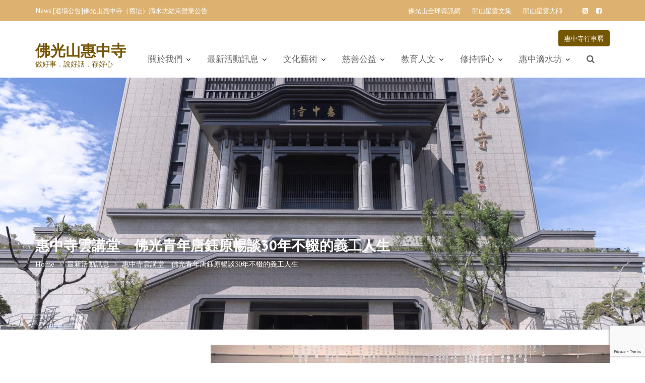

--- FILE ---
content_type: text/html; charset=UTF-8
request_url: https://huichung.fgs.org.tw/%E6%83%A0%E4%B8%AD%E5%AF%BA%E9%9B%B2%E8%AC%9B%E5%A0%82%E3%80%80%E4%BD%9B%E5%85%89%E9%9D%92%E5%B9%B4%E5%94%90%E9%88%BA%E5%8E%9F%E6%9A%A2%E8%AB%8730%E5%B9%B4%E4%B8%8D%E8%BC%9F%E7%9A%84%E7%BE%A9%E5%B7%A5/
body_size: 30306
content:
<!DOCTYPE html><html dir="ltr" lang="zh-TW" id="html">
			<head>

				<meta charset="UTF-8">
		<meta name="viewport" content="width=device-width, initial-scale=1">
		<link rel="profile" href="//gmpg.org/xfn/11">
		<link rel="pingback" href="https://huichung.fgs.org.tw/xmlrpc.php">
		<title>惠中寺雲講堂 佛光青年唐鈺原暢談30年不輟的義工人生 | 佛光山惠中寺</title>

		<!-- All in One SEO 4.9.3 - aioseo.com -->
	<meta name="robots" content="max-image-preview:large" />
	<meta name="author" content="小編"/>
	<link rel="canonical" href="https://huichung.fgs.org.tw/%e6%83%a0%e4%b8%ad%e5%af%ba%e9%9b%b2%e8%ac%9b%e5%a0%82%e3%80%80%e4%bd%9b%e5%85%89%e9%9d%92%e5%b9%b4%e5%94%90%e9%88%ba%e5%8e%9f%e6%9a%a2%e8%ab%8730%e5%b9%b4%e4%b8%8d%e8%bc%9f%e7%9a%84%e7%be%a9%e5%b7%a5/" />
	<meta name="generator" content="All in One SEO (AIOSEO) 4.9.3" />
		<script type="application/ld+json" class="aioseo-schema">
			{"@context":"https:\/\/schema.org","@graph":[{"@type":"Article","@id":"https:\/\/huichung.fgs.org.tw\/%e6%83%a0%e4%b8%ad%e5%af%ba%e9%9b%b2%e8%ac%9b%e5%a0%82%e3%80%80%e4%bd%9b%e5%85%89%e9%9d%92%e5%b9%b4%e5%94%90%e9%88%ba%e5%8e%9f%e6%9a%a2%e8%ab%8730%e5%b9%b4%e4%b8%8d%e8%bc%9f%e7%9a%84%e7%be%a9%e5%b7%a5\/#article","name":"\u60e0\u4e2d\u5bfa\u96f2\u8b1b\u5802 \u4f5b\u5149\u9752\u5e74\u5510\u923a\u539f\u66a2\u8ac730\u5e74\u4e0d\u8f1f\u7684\u7fa9\u5de5\u4eba\u751f | \u4f5b\u5149\u5c71\u60e0\u4e2d\u5bfa","headline":"\u60e0\u4e2d\u5bfa\u96f2\u8b1b\u5802\u3000\u4f5b\u5149\u9752\u5e74\u5510\u923a\u539f\u66a2\u8ac730\u5e74\u4e0d\u8f1f\u7684\u7fa9\u5de5\u4eba\u751f","author":{"@id":"https:\/\/huichung.fgs.org.tw\/author\/mudita0000\/#author"},"publisher":{"@id":"https:\/\/huichung.fgs.org.tw\/#organization"},"image":{"@type":"ImageObject","url":"https:\/\/huichung.fgs.org.tw\/wp-content\/uploads\/2023\/04\/hn3sa4hj7j365lqxbm5p6aszf.jpg","width":1024,"height":575},"datePublished":"2023-04-05T13:19:03+08:00","dateModified":"2023-04-05T13:19:03+08:00","inLanguage":"zh-TW","mainEntityOfPage":{"@id":"https:\/\/huichung.fgs.org.tw\/%e6%83%a0%e4%b8%ad%e5%af%ba%e9%9b%b2%e8%ac%9b%e5%a0%82%e3%80%80%e4%bd%9b%e5%85%89%e9%9d%92%e5%b9%b4%e5%94%90%e9%88%ba%e5%8e%9f%e6%9a%a2%e8%ab%8730%e5%b9%b4%e4%b8%8d%e8%bc%9f%e7%9a%84%e7%be%a9%e5%b7%a5\/#webpage"},"isPartOf":{"@id":"https:\/\/huichung.fgs.org.tw\/%e6%83%a0%e4%b8%ad%e5%af%ba%e9%9b%b2%e8%ac%9b%e5%a0%82%e3%80%80%e4%bd%9b%e5%85%89%e9%9d%92%e5%b9%b4%e5%94%90%e9%88%ba%e5%8e%9f%e6%9a%a2%e8%ab%8730%e5%b9%b4%e4%b8%8d%e8%bc%9f%e7%9a%84%e7%be%a9%e5%b7%a5\/#webpage"},"articleSection":"\u4f5b\u5149\u5c71\u60e0\u4e2d\u5bfa, \u6559\u80b2\u4eba\u6587, \u6700\u65b0\u6d3b\u52d5\u8a0a\u606f, \u4eba\u9593\u4f5b\u6559, \u4eba\u9593\u901a\u8a0a\u793e, \u5982\u662f\u8aaa, \u60e0\u4e2d\u5bfa, \u96f2\u8b1b\u5802"},{"@type":"BreadcrumbList","@id":"https:\/\/huichung.fgs.org.tw\/%e6%83%a0%e4%b8%ad%e5%af%ba%e9%9b%b2%e8%ac%9b%e5%a0%82%e3%80%80%e4%bd%9b%e5%85%89%e9%9d%92%e5%b9%b4%e5%94%90%e9%88%ba%e5%8e%9f%e6%9a%a2%e8%ab%8730%e5%b9%b4%e4%b8%8d%e8%bc%9f%e7%9a%84%e7%be%a9%e5%b7%a5\/#breadcrumblist","itemListElement":[{"@type":"ListItem","@id":"https:\/\/huichung.fgs.org.tw#listItem","position":1,"name":"\u4e3b\u9801","item":"https:\/\/huichung.fgs.org.tw","nextItem":{"@type":"ListItem","@id":"https:\/\/huichung.fgs.org.tw\/category\/%e6%9c%80%e6%96%b0%e6%b4%bb%e5%8b%95%e8%a8%8a%e6%81%af\/#listItem","name":"\u6700\u65b0\u6d3b\u52d5\u8a0a\u606f"}},{"@type":"ListItem","@id":"https:\/\/huichung.fgs.org.tw\/category\/%e6%9c%80%e6%96%b0%e6%b4%bb%e5%8b%95%e8%a8%8a%e6%81%af\/#listItem","position":2,"name":"\u6700\u65b0\u6d3b\u52d5\u8a0a\u606f","item":"https:\/\/huichung.fgs.org.tw\/category\/%e6%9c%80%e6%96%b0%e6%b4%bb%e5%8b%95%e8%a8%8a%e6%81%af\/","nextItem":{"@type":"ListItem","@id":"https:\/\/huichung.fgs.org.tw\/category\/%e6%9c%80%e6%96%b0%e6%b4%bb%e5%8b%95%e8%a8%8a%e6%81%af\/%e6%95%99%e8%82%b2%e4%ba%ba%e6%96%87\/#listItem","name":"\u6559\u80b2\u4eba\u6587"},"previousItem":{"@type":"ListItem","@id":"https:\/\/huichung.fgs.org.tw#listItem","name":"\u4e3b\u9801"}},{"@type":"ListItem","@id":"https:\/\/huichung.fgs.org.tw\/category\/%e6%9c%80%e6%96%b0%e6%b4%bb%e5%8b%95%e8%a8%8a%e6%81%af\/%e6%95%99%e8%82%b2%e4%ba%ba%e6%96%87\/#listItem","position":3,"name":"\u6559\u80b2\u4eba\u6587","item":"https:\/\/huichung.fgs.org.tw\/category\/%e6%9c%80%e6%96%b0%e6%b4%bb%e5%8b%95%e8%a8%8a%e6%81%af\/%e6%95%99%e8%82%b2%e4%ba%ba%e6%96%87\/","nextItem":{"@type":"ListItem","@id":"https:\/\/huichung.fgs.org.tw\/%e6%83%a0%e4%b8%ad%e5%af%ba%e9%9b%b2%e8%ac%9b%e5%a0%82%e3%80%80%e4%bd%9b%e5%85%89%e9%9d%92%e5%b9%b4%e5%94%90%e9%88%ba%e5%8e%9f%e6%9a%a2%e8%ab%8730%e5%b9%b4%e4%b8%8d%e8%bc%9f%e7%9a%84%e7%be%a9%e5%b7%a5\/#listItem","name":"\u60e0\u4e2d\u5bfa\u96f2\u8b1b\u5802\u3000\u4f5b\u5149\u9752\u5e74\u5510\u923a\u539f\u66a2\u8ac730\u5e74\u4e0d\u8f1f\u7684\u7fa9\u5de5\u4eba\u751f"},"previousItem":{"@type":"ListItem","@id":"https:\/\/huichung.fgs.org.tw\/category\/%e6%9c%80%e6%96%b0%e6%b4%bb%e5%8b%95%e8%a8%8a%e6%81%af\/#listItem","name":"\u6700\u65b0\u6d3b\u52d5\u8a0a\u606f"}},{"@type":"ListItem","@id":"https:\/\/huichung.fgs.org.tw\/%e6%83%a0%e4%b8%ad%e5%af%ba%e9%9b%b2%e8%ac%9b%e5%a0%82%e3%80%80%e4%bd%9b%e5%85%89%e9%9d%92%e5%b9%b4%e5%94%90%e9%88%ba%e5%8e%9f%e6%9a%a2%e8%ab%8730%e5%b9%b4%e4%b8%8d%e8%bc%9f%e7%9a%84%e7%be%a9%e5%b7%a5\/#listItem","position":4,"name":"\u60e0\u4e2d\u5bfa\u96f2\u8b1b\u5802\u3000\u4f5b\u5149\u9752\u5e74\u5510\u923a\u539f\u66a2\u8ac730\u5e74\u4e0d\u8f1f\u7684\u7fa9\u5de5\u4eba\u751f","previousItem":{"@type":"ListItem","@id":"https:\/\/huichung.fgs.org.tw\/category\/%e6%9c%80%e6%96%b0%e6%b4%bb%e5%8b%95%e8%a8%8a%e6%81%af\/%e6%95%99%e8%82%b2%e4%ba%ba%e6%96%87\/#listItem","name":"\u6559\u80b2\u4eba\u6587"}}]},{"@type":"Organization","@id":"https:\/\/huichung.fgs.org.tw\/#organization","name":"\u4f5b\u5149\u5c71\u60e0\u4e2d\u5bfa","description":"\u505a\u597d\u4e8b\uff0e\u8aaa\u597d\u8a71\uff0e\u5b58\u597d\u5fc3","url":"https:\/\/huichung.fgs.org.tw\/","logo":{"@type":"ImageObject","url":"https:\/\/huichung.fgs.org.tw\/wp-content\/uploads\/2021\/05\/cropped-\u8cc7\u7522-2-8-3.png","@id":"https:\/\/huichung.fgs.org.tw\/%e6%83%a0%e4%b8%ad%e5%af%ba%e9%9b%b2%e8%ac%9b%e5%a0%82%e3%80%80%e4%bd%9b%e5%85%89%e9%9d%92%e5%b9%b4%e5%94%90%e9%88%ba%e5%8e%9f%e6%9a%a2%e8%ab%8730%e5%b9%b4%e4%b8%8d%e8%bc%9f%e7%9a%84%e7%be%a9%e5%b7%a5\/#organizationLogo","width":68,"height":32},"image":{"@id":"https:\/\/huichung.fgs.org.tw\/%e6%83%a0%e4%b8%ad%e5%af%ba%e9%9b%b2%e8%ac%9b%e5%a0%82%e3%80%80%e4%bd%9b%e5%85%89%e9%9d%92%e5%b9%b4%e5%94%90%e9%88%ba%e5%8e%9f%e6%9a%a2%e8%ab%8730%e5%b9%b4%e4%b8%8d%e8%bc%9f%e7%9a%84%e7%be%a9%e5%b7%a5\/#organizationLogo"}},{"@type":"Person","@id":"https:\/\/huichung.fgs.org.tw\/author\/mudita0000\/#author","url":"https:\/\/huichung.fgs.org.tw\/author\/mudita0000\/","name":"\u5c0f\u7de8","image":{"@type":"ImageObject","@id":"https:\/\/huichung.fgs.org.tw\/%e6%83%a0%e4%b8%ad%e5%af%ba%e9%9b%b2%e8%ac%9b%e5%a0%82%e3%80%80%e4%bd%9b%e5%85%89%e9%9d%92%e5%b9%b4%e5%94%90%e9%88%ba%e5%8e%9f%e6%9a%a2%e8%ab%8730%e5%b9%b4%e4%b8%8d%e8%bc%9f%e7%9a%84%e7%be%a9%e5%b7%a5\/#authorImage","url":"https:\/\/secure.gravatar.com\/avatar\/e8b491ca5206aecf6c9a6f3bf21daab5c640ab657d9f47de13f72007fba323a1?s=96&d=mm&r=g","width":96,"height":96,"caption":"\u5c0f\u7de8"}},{"@type":"WebPage","@id":"https:\/\/huichung.fgs.org.tw\/%e6%83%a0%e4%b8%ad%e5%af%ba%e9%9b%b2%e8%ac%9b%e5%a0%82%e3%80%80%e4%bd%9b%e5%85%89%e9%9d%92%e5%b9%b4%e5%94%90%e9%88%ba%e5%8e%9f%e6%9a%a2%e8%ab%8730%e5%b9%b4%e4%b8%8d%e8%bc%9f%e7%9a%84%e7%be%a9%e5%b7%a5\/#webpage","url":"https:\/\/huichung.fgs.org.tw\/%e6%83%a0%e4%b8%ad%e5%af%ba%e9%9b%b2%e8%ac%9b%e5%a0%82%e3%80%80%e4%bd%9b%e5%85%89%e9%9d%92%e5%b9%b4%e5%94%90%e9%88%ba%e5%8e%9f%e6%9a%a2%e8%ab%8730%e5%b9%b4%e4%b8%8d%e8%bc%9f%e7%9a%84%e7%be%a9%e5%b7%a5\/","name":"\u60e0\u4e2d\u5bfa\u96f2\u8b1b\u5802 \u4f5b\u5149\u9752\u5e74\u5510\u923a\u539f\u66a2\u8ac730\u5e74\u4e0d\u8f1f\u7684\u7fa9\u5de5\u4eba\u751f | \u4f5b\u5149\u5c71\u60e0\u4e2d\u5bfa","inLanguage":"zh-TW","isPartOf":{"@id":"https:\/\/huichung.fgs.org.tw\/#website"},"breadcrumb":{"@id":"https:\/\/huichung.fgs.org.tw\/%e6%83%a0%e4%b8%ad%e5%af%ba%e9%9b%b2%e8%ac%9b%e5%a0%82%e3%80%80%e4%bd%9b%e5%85%89%e9%9d%92%e5%b9%b4%e5%94%90%e9%88%ba%e5%8e%9f%e6%9a%a2%e8%ab%8730%e5%b9%b4%e4%b8%8d%e8%bc%9f%e7%9a%84%e7%be%a9%e5%b7%a5\/#breadcrumblist"},"author":{"@id":"https:\/\/huichung.fgs.org.tw\/author\/mudita0000\/#author"},"creator":{"@id":"https:\/\/huichung.fgs.org.tw\/author\/mudita0000\/#author"},"image":{"@type":"ImageObject","url":"https:\/\/huichung.fgs.org.tw\/wp-content\/uploads\/2023\/04\/hn3sa4hj7j365lqxbm5p6aszf.jpg","@id":"https:\/\/huichung.fgs.org.tw\/%e6%83%a0%e4%b8%ad%e5%af%ba%e9%9b%b2%e8%ac%9b%e5%a0%82%e3%80%80%e4%bd%9b%e5%85%89%e9%9d%92%e5%b9%b4%e5%94%90%e9%88%ba%e5%8e%9f%e6%9a%a2%e8%ab%8730%e5%b9%b4%e4%b8%8d%e8%bc%9f%e7%9a%84%e7%be%a9%e5%b7%a5\/#mainImage","width":1024,"height":575},"primaryImageOfPage":{"@id":"https:\/\/huichung.fgs.org.tw\/%e6%83%a0%e4%b8%ad%e5%af%ba%e9%9b%b2%e8%ac%9b%e5%a0%82%e3%80%80%e4%bd%9b%e5%85%89%e9%9d%92%e5%b9%b4%e5%94%90%e9%88%ba%e5%8e%9f%e6%9a%a2%e8%ab%8730%e5%b9%b4%e4%b8%8d%e8%bc%9f%e7%9a%84%e7%be%a9%e5%b7%a5\/#mainImage"},"datePublished":"2023-04-05T13:19:03+08:00","dateModified":"2023-04-05T13:19:03+08:00"},{"@type":"WebSite","@id":"https:\/\/huichung.fgs.org.tw\/#website","url":"https:\/\/huichung.fgs.org.tw\/","name":"\u4f5b\u5149\u5c71\u60e0\u4e2d\u5bfa","description":"\u505a\u597d\u4e8b\uff0e\u8aaa\u597d\u8a71\uff0e\u5b58\u597d\u5fc3","inLanguage":"zh-TW","publisher":{"@id":"https:\/\/huichung.fgs.org.tw\/#organization"}}]}
		</script>
		<!-- All in One SEO -->

<link rel='dns-prefetch' href='//static.addtoany.com' />
<link rel='dns-prefetch' href='//fonts.googleapis.com' />
<link rel="alternate" type="application/rss+xml" title="訂閱《佛光山惠中寺》&raquo; 資訊提供" href="https://huichung.fgs.org.tw/feed/" />
<link rel="alternate" type="application/rss+xml" title="訂閱《佛光山惠中寺》&raquo; 留言的資訊提供" href="https://huichung.fgs.org.tw/comments/feed/" />
<link rel="alternate" type="text/calendar" title="佛光山惠中寺 &raquo; iCal Feed" href="https://huichung.fgs.org.tw/events/?ical=1" />
<link rel="alternate" title="oEmbed (JSON)" type="application/json+oembed" href="https://huichung.fgs.org.tw/wp-json/oembed/1.0/embed?url=https%3A%2F%2Fhuichung.fgs.org.tw%2F%25e6%2583%25a0%25e4%25b8%25ad%25e5%25af%25ba%25e9%259b%25b2%25e8%25ac%259b%25e5%25a0%2582%25e3%2580%2580%25e4%25bd%259b%25e5%2585%2589%25e9%259d%2592%25e5%25b9%25b4%25e5%2594%2590%25e9%2588%25ba%25e5%258e%259f%25e6%259a%25a2%25e8%25ab%258730%25e5%25b9%25b4%25e4%25b8%258d%25e8%25bc%259f%25e7%259a%2584%25e7%25be%25a9%25e5%25b7%25a5%2F" />
<link rel="alternate" title="oEmbed (XML)" type="text/xml+oembed" href="https://huichung.fgs.org.tw/wp-json/oembed/1.0/embed?url=https%3A%2F%2Fhuichung.fgs.org.tw%2F%25e6%2583%25a0%25e4%25b8%25ad%25e5%25af%25ba%25e9%259b%25b2%25e8%25ac%259b%25e5%25a0%2582%25e3%2580%2580%25e4%25bd%259b%25e5%2585%2589%25e9%259d%2592%25e5%25b9%25b4%25e5%2594%2590%25e9%2588%25ba%25e5%258e%259f%25e6%259a%25a2%25e8%25ab%258730%25e5%25b9%25b4%25e4%25b8%258d%25e8%25bc%259f%25e7%259a%2584%25e7%25be%25a9%25e5%25b7%25a5%2F&#038;format=xml" />
<style id='wp-img-auto-sizes-contain-inline-css' type='text/css'>
img:is([sizes=auto i],[sizes^="auto," i]){contain-intrinsic-size:3000px 1500px}
/*# sourceURL=wp-img-auto-sizes-contain-inline-css */
</style>
<link rel='stylesheet' id='dashicons-css' href='https://huichung.fgs.org.tw/wp-includes/css/dashicons.min.css?ver=6.9' type='text/css' media='all' />
<link rel='stylesheet' id='menu-icons-extra-css' href='https://huichung.fgs.org.tw/wp-content/plugins/menu-icons/css/extra.min.css?ver=0.13.20' type='text/css' media='all' />
<style id='wp-emoji-styles-inline-css' type='text/css'>

	img.wp-smiley, img.emoji {
		display: inline !important;
		border: none !important;
		box-shadow: none !important;
		height: 1em !important;
		width: 1em !important;
		margin: 0 0.07em !important;
		vertical-align: -0.1em !important;
		background: none !important;
		padding: 0 !important;
	}
/*# sourceURL=wp-emoji-styles-inline-css */
</style>
<link rel='stylesheet' id='wp-block-library-css' href='https://huichung.fgs.org.tw/wp-includes/css/dist/block-library/style.min.css?ver=6.9' type='text/css' media='all' />
<style id='wp-block-calendar-inline-css' type='text/css'>
.wp-block-calendar{text-align:center}.wp-block-calendar td,.wp-block-calendar th{border:1px solid;padding:.25em}.wp-block-calendar th{font-weight:400}.wp-block-calendar caption{background-color:inherit}.wp-block-calendar table{border-collapse:collapse;width:100%}.wp-block-calendar table.has-background th{background-color:inherit}.wp-block-calendar table.has-text-color th{color:inherit}.wp-block-calendar :where(table:not(.has-text-color)){color:#40464d}.wp-block-calendar :where(table:not(.has-text-color)) td,.wp-block-calendar :where(table:not(.has-text-color)) th{border-color:#ddd}:where(.wp-block-calendar table:not(.has-background) th){background:#ddd}
/*# sourceURL=https://huichung.fgs.org.tw/wp-includes/blocks/calendar/style.min.css */
</style>
<style id='wp-block-latest-posts-inline-css' type='text/css'>
.wp-block-latest-posts{box-sizing:border-box}.wp-block-latest-posts.alignleft{margin-right:2em}.wp-block-latest-posts.alignright{margin-left:2em}.wp-block-latest-posts.wp-block-latest-posts__list{list-style:none}.wp-block-latest-posts.wp-block-latest-posts__list li{clear:both;overflow-wrap:break-word}.wp-block-latest-posts.is-grid{display:flex;flex-wrap:wrap}.wp-block-latest-posts.is-grid li{margin:0 1.25em 1.25em 0;width:100%}@media (min-width:600px){.wp-block-latest-posts.columns-2 li{width:calc(50% - .625em)}.wp-block-latest-posts.columns-2 li:nth-child(2n){margin-right:0}.wp-block-latest-posts.columns-3 li{width:calc(33.33333% - .83333em)}.wp-block-latest-posts.columns-3 li:nth-child(3n){margin-right:0}.wp-block-latest-posts.columns-4 li{width:calc(25% - .9375em)}.wp-block-latest-posts.columns-4 li:nth-child(4n){margin-right:0}.wp-block-latest-posts.columns-5 li{width:calc(20% - 1em)}.wp-block-latest-posts.columns-5 li:nth-child(5n){margin-right:0}.wp-block-latest-posts.columns-6 li{width:calc(16.66667% - 1.04167em)}.wp-block-latest-posts.columns-6 li:nth-child(6n){margin-right:0}}:root :where(.wp-block-latest-posts.is-grid){padding:0}:root :where(.wp-block-latest-posts.wp-block-latest-posts__list){padding-left:0}.wp-block-latest-posts__post-author,.wp-block-latest-posts__post-date{display:block;font-size:.8125em}.wp-block-latest-posts__post-excerpt,.wp-block-latest-posts__post-full-content{margin-bottom:1em;margin-top:.5em}.wp-block-latest-posts__featured-image a{display:inline-block}.wp-block-latest-posts__featured-image img{height:auto;max-width:100%;width:auto}.wp-block-latest-posts__featured-image.alignleft{float:left;margin-right:1em}.wp-block-latest-posts__featured-image.alignright{float:right;margin-left:1em}.wp-block-latest-posts__featured-image.aligncenter{margin-bottom:1em;text-align:center}
/*# sourceURL=https://huichung.fgs.org.tw/wp-includes/blocks/latest-posts/style.min.css */
</style>
<style id='wp-block-tag-cloud-inline-css' type='text/css'>
.wp-block-tag-cloud{box-sizing:border-box}.wp-block-tag-cloud.aligncenter{justify-content:center;text-align:center}.wp-block-tag-cloud a{display:inline-block;margin-right:5px}.wp-block-tag-cloud span{display:inline-block;margin-left:5px;text-decoration:none}:root :where(.wp-block-tag-cloud.is-style-outline){display:flex;flex-wrap:wrap;gap:1ch}:root :where(.wp-block-tag-cloud.is-style-outline a){border:1px solid;font-size:unset!important;margin-right:0;padding:1ch 2ch;text-decoration:none!important}
/*# sourceURL=https://huichung.fgs.org.tw/wp-includes/blocks/tag-cloud/style.min.css */
</style>
<style id='global-styles-inline-css' type='text/css'>
:root{--wp--preset--aspect-ratio--square: 1;--wp--preset--aspect-ratio--4-3: 4/3;--wp--preset--aspect-ratio--3-4: 3/4;--wp--preset--aspect-ratio--3-2: 3/2;--wp--preset--aspect-ratio--2-3: 2/3;--wp--preset--aspect-ratio--16-9: 16/9;--wp--preset--aspect-ratio--9-16: 9/16;--wp--preset--color--black: #000000;--wp--preset--color--cyan-bluish-gray: #abb8c3;--wp--preset--color--white: #ffffff;--wp--preset--color--pale-pink: #f78da7;--wp--preset--color--vivid-red: #cf2e2e;--wp--preset--color--luminous-vivid-orange: #ff6900;--wp--preset--color--luminous-vivid-amber: #fcb900;--wp--preset--color--light-green-cyan: #7bdcb5;--wp--preset--color--vivid-green-cyan: #00d084;--wp--preset--color--pale-cyan-blue: #8ed1fc;--wp--preset--color--vivid-cyan-blue: #0693e3;--wp--preset--color--vivid-purple: #9b51e0;--wp--preset--gradient--vivid-cyan-blue-to-vivid-purple: linear-gradient(135deg,rgb(6,147,227) 0%,rgb(155,81,224) 100%);--wp--preset--gradient--light-green-cyan-to-vivid-green-cyan: linear-gradient(135deg,rgb(122,220,180) 0%,rgb(0,208,130) 100%);--wp--preset--gradient--luminous-vivid-amber-to-luminous-vivid-orange: linear-gradient(135deg,rgb(252,185,0) 0%,rgb(255,105,0) 100%);--wp--preset--gradient--luminous-vivid-orange-to-vivid-red: linear-gradient(135deg,rgb(255,105,0) 0%,rgb(207,46,46) 100%);--wp--preset--gradient--very-light-gray-to-cyan-bluish-gray: linear-gradient(135deg,rgb(238,238,238) 0%,rgb(169,184,195) 100%);--wp--preset--gradient--cool-to-warm-spectrum: linear-gradient(135deg,rgb(74,234,220) 0%,rgb(151,120,209) 20%,rgb(207,42,186) 40%,rgb(238,44,130) 60%,rgb(251,105,98) 80%,rgb(254,248,76) 100%);--wp--preset--gradient--blush-light-purple: linear-gradient(135deg,rgb(255,206,236) 0%,rgb(152,150,240) 100%);--wp--preset--gradient--blush-bordeaux: linear-gradient(135deg,rgb(254,205,165) 0%,rgb(254,45,45) 50%,rgb(107,0,62) 100%);--wp--preset--gradient--luminous-dusk: linear-gradient(135deg,rgb(255,203,112) 0%,rgb(199,81,192) 50%,rgb(65,88,208) 100%);--wp--preset--gradient--pale-ocean: linear-gradient(135deg,rgb(255,245,203) 0%,rgb(182,227,212) 50%,rgb(51,167,181) 100%);--wp--preset--gradient--electric-grass: linear-gradient(135deg,rgb(202,248,128) 0%,rgb(113,206,126) 100%);--wp--preset--gradient--midnight: linear-gradient(135deg,rgb(2,3,129) 0%,rgb(40,116,252) 100%);--wp--preset--font-size--small: 13px;--wp--preset--font-size--medium: 20px;--wp--preset--font-size--large: 36px;--wp--preset--font-size--x-large: 42px;--wp--preset--spacing--20: 0.44rem;--wp--preset--spacing--30: 0.67rem;--wp--preset--spacing--40: 1rem;--wp--preset--spacing--50: 1.5rem;--wp--preset--spacing--60: 2.25rem;--wp--preset--spacing--70: 3.38rem;--wp--preset--spacing--80: 5.06rem;--wp--preset--shadow--natural: 6px 6px 9px rgba(0, 0, 0, 0.2);--wp--preset--shadow--deep: 12px 12px 50px rgba(0, 0, 0, 0.4);--wp--preset--shadow--sharp: 6px 6px 0px rgba(0, 0, 0, 0.2);--wp--preset--shadow--outlined: 6px 6px 0px -3px rgb(255, 255, 255), 6px 6px rgb(0, 0, 0);--wp--preset--shadow--crisp: 6px 6px 0px rgb(0, 0, 0);}:where(.is-layout-flex){gap: 0.5em;}:where(.is-layout-grid){gap: 0.5em;}body .is-layout-flex{display: flex;}.is-layout-flex{flex-wrap: wrap;align-items: center;}.is-layout-flex > :is(*, div){margin: 0;}body .is-layout-grid{display: grid;}.is-layout-grid > :is(*, div){margin: 0;}:where(.wp-block-columns.is-layout-flex){gap: 2em;}:where(.wp-block-columns.is-layout-grid){gap: 2em;}:where(.wp-block-post-template.is-layout-flex){gap: 1.25em;}:where(.wp-block-post-template.is-layout-grid){gap: 1.25em;}.has-black-color{color: var(--wp--preset--color--black) !important;}.has-cyan-bluish-gray-color{color: var(--wp--preset--color--cyan-bluish-gray) !important;}.has-white-color{color: var(--wp--preset--color--white) !important;}.has-pale-pink-color{color: var(--wp--preset--color--pale-pink) !important;}.has-vivid-red-color{color: var(--wp--preset--color--vivid-red) !important;}.has-luminous-vivid-orange-color{color: var(--wp--preset--color--luminous-vivid-orange) !important;}.has-luminous-vivid-amber-color{color: var(--wp--preset--color--luminous-vivid-amber) !important;}.has-light-green-cyan-color{color: var(--wp--preset--color--light-green-cyan) !important;}.has-vivid-green-cyan-color{color: var(--wp--preset--color--vivid-green-cyan) !important;}.has-pale-cyan-blue-color{color: var(--wp--preset--color--pale-cyan-blue) !important;}.has-vivid-cyan-blue-color{color: var(--wp--preset--color--vivid-cyan-blue) !important;}.has-vivid-purple-color{color: var(--wp--preset--color--vivid-purple) !important;}.has-black-background-color{background-color: var(--wp--preset--color--black) !important;}.has-cyan-bluish-gray-background-color{background-color: var(--wp--preset--color--cyan-bluish-gray) !important;}.has-white-background-color{background-color: var(--wp--preset--color--white) !important;}.has-pale-pink-background-color{background-color: var(--wp--preset--color--pale-pink) !important;}.has-vivid-red-background-color{background-color: var(--wp--preset--color--vivid-red) !important;}.has-luminous-vivid-orange-background-color{background-color: var(--wp--preset--color--luminous-vivid-orange) !important;}.has-luminous-vivid-amber-background-color{background-color: var(--wp--preset--color--luminous-vivid-amber) !important;}.has-light-green-cyan-background-color{background-color: var(--wp--preset--color--light-green-cyan) !important;}.has-vivid-green-cyan-background-color{background-color: var(--wp--preset--color--vivid-green-cyan) !important;}.has-pale-cyan-blue-background-color{background-color: var(--wp--preset--color--pale-cyan-blue) !important;}.has-vivid-cyan-blue-background-color{background-color: var(--wp--preset--color--vivid-cyan-blue) !important;}.has-vivid-purple-background-color{background-color: var(--wp--preset--color--vivid-purple) !important;}.has-black-border-color{border-color: var(--wp--preset--color--black) !important;}.has-cyan-bluish-gray-border-color{border-color: var(--wp--preset--color--cyan-bluish-gray) !important;}.has-white-border-color{border-color: var(--wp--preset--color--white) !important;}.has-pale-pink-border-color{border-color: var(--wp--preset--color--pale-pink) !important;}.has-vivid-red-border-color{border-color: var(--wp--preset--color--vivid-red) !important;}.has-luminous-vivid-orange-border-color{border-color: var(--wp--preset--color--luminous-vivid-orange) !important;}.has-luminous-vivid-amber-border-color{border-color: var(--wp--preset--color--luminous-vivid-amber) !important;}.has-light-green-cyan-border-color{border-color: var(--wp--preset--color--light-green-cyan) !important;}.has-vivid-green-cyan-border-color{border-color: var(--wp--preset--color--vivid-green-cyan) !important;}.has-pale-cyan-blue-border-color{border-color: var(--wp--preset--color--pale-cyan-blue) !important;}.has-vivid-cyan-blue-border-color{border-color: var(--wp--preset--color--vivid-cyan-blue) !important;}.has-vivid-purple-border-color{border-color: var(--wp--preset--color--vivid-purple) !important;}.has-vivid-cyan-blue-to-vivid-purple-gradient-background{background: var(--wp--preset--gradient--vivid-cyan-blue-to-vivid-purple) !important;}.has-light-green-cyan-to-vivid-green-cyan-gradient-background{background: var(--wp--preset--gradient--light-green-cyan-to-vivid-green-cyan) !important;}.has-luminous-vivid-amber-to-luminous-vivid-orange-gradient-background{background: var(--wp--preset--gradient--luminous-vivid-amber-to-luminous-vivid-orange) !important;}.has-luminous-vivid-orange-to-vivid-red-gradient-background{background: var(--wp--preset--gradient--luminous-vivid-orange-to-vivid-red) !important;}.has-very-light-gray-to-cyan-bluish-gray-gradient-background{background: var(--wp--preset--gradient--very-light-gray-to-cyan-bluish-gray) !important;}.has-cool-to-warm-spectrum-gradient-background{background: var(--wp--preset--gradient--cool-to-warm-spectrum) !important;}.has-blush-light-purple-gradient-background{background: var(--wp--preset--gradient--blush-light-purple) !important;}.has-blush-bordeaux-gradient-background{background: var(--wp--preset--gradient--blush-bordeaux) !important;}.has-luminous-dusk-gradient-background{background: var(--wp--preset--gradient--luminous-dusk) !important;}.has-pale-ocean-gradient-background{background: var(--wp--preset--gradient--pale-ocean) !important;}.has-electric-grass-gradient-background{background: var(--wp--preset--gradient--electric-grass) !important;}.has-midnight-gradient-background{background: var(--wp--preset--gradient--midnight) !important;}.has-small-font-size{font-size: var(--wp--preset--font-size--small) !important;}.has-medium-font-size{font-size: var(--wp--preset--font-size--medium) !important;}.has-large-font-size{font-size: var(--wp--preset--font-size--large) !important;}.has-x-large-font-size{font-size: var(--wp--preset--font-size--x-large) !important;}
/*# sourceURL=global-styles-inline-css */
</style>

<style id='classic-theme-styles-inline-css' type='text/css'>
/*! This file is auto-generated */
.wp-block-button__link{color:#fff;background-color:#32373c;border-radius:9999px;box-shadow:none;text-decoration:none;padding:calc(.667em + 2px) calc(1.333em + 2px);font-size:1.125em}.wp-block-file__button{background:#32373c;color:#fff;text-decoration:none}
/*# sourceURL=/wp-includes/css/classic-themes.min.css */
</style>
<link rel='stylesheet' id='contact-form-7-css' href='https://huichung.fgs.org.tw/wp-content/plugins/contact-form-7/includes/css/styles.css?ver=6.1.4' type='text/css' media='all' />
<link rel='stylesheet' id='medical-circle-googleapis-css' href='//fonts.googleapis.com/css?family=PT+Sans:400,700|PT+Serif:400,700' type='text/css' media='all' />
<link rel='stylesheet' id='bootstrap-css' href='https://huichung.fgs.org.tw/wp-content/themes/medical-circle/assets/library/bootstrap/css/bootstrap.min.css?ver=3.3.6' type='text/css' media='all' />
<link rel='stylesheet' id='font-awesome-css' href='https://huichung.fgs.org.tw/wp-content/themes/medical-circle/assets/library/Font-Awesome/css/font-awesome.min.css?ver=4.5.0' type='text/css' media='all' />
<link rel='stylesheet' id='slick-css' href='https://huichung.fgs.org.tw/wp-content/themes/medical-circle/assets/library/slick/slick.css?ver=1.3.3' type='text/css' media='all' />
<link rel='stylesheet' id='magnific-popup-css' href='https://huichung.fgs.org.tw/wp-content/themes/medical-circle/assets/library/magnific-popup/magnific-popup.css?ver=1.1.0' type='text/css' media='all' />
<link rel='stylesheet' id='medical-circle-style-css' href='https://huichung.fgs.org.tw/wp-content/themes/medical-circle/style.css?ver=6.9' type='text/css' media='all' />
<style id='medical-circle-style-inline-css' type='text/css'>

              .inner-main-title {
                background-image:url('https://huichung.fgs.org.tw/wp-content/uploads/2025/11/cropped-1025-073.jpg');
                background-repeat:no-repeat;
                background-size:cover;
                background-attachment:fixed;
                background-position: center; 
                height: 500px;
            }
            .top-header,
            article.post .entry-header .year,
            .wpcf7-form input.wpcf7-submit ::before ,
            .btn-primary::before {
                background-color: #ddb271;
            }
            .site-footer{
                background-color: #848484;
            }
            .copy-right{
                background-color: #2d2d2d;
            }
	        .site-title,
	        .site-title a,
	        .site-description,
	        .site-description a,
            a:hover,
            a:active,
            a:focus,
            .widget li a:hover,
            .posted-on a:hover,
            .author.vcard a:hover,
            .cat-links a:hover,
            .comments-link a:hover,
            .edit-link a:hover,
            .tags-links a:hover,
            .byline a:hover,
            .main-navigation .acme-normal-page .current_page_item a,
            .main-navigation .acme-normal-page .current-menu-item a,
            .main-navigation .active a,
            .main-navigation .navbar-nav >li a:hover,
            .team-item h3 a:hover,
            .news-notice-content .news-content a:hover,
            .single-item .fa,
            .department-title-wrapper .department-title.active a,
			.department-title-wrapper .department-title.active a i,
			.department-title-wrapper .department-title:hover a,
			 .at-social .socials li a{
                color: #755602;
            }
            .navbar .navbar-toggle:hover,
            .main-navigation .current_page_ancestor > a:before,
            .comment-form .form-submit input,
            .btn-primary,
            .line > span,
            .wpcf7-form input.wpcf7-submit,
            .wpcf7-form input.wpcf7-submit:hover,
            i.slick-arrow:hover,
            article.post .entry-header,
            .sm-up-container,
            .btn-primary.btn-reverse:before,
            #at-shortcode-bootstrap-modal .modal-header{
                background-color: #755602;
                color:#fff;
            }
            .blog article.sticky{
                border: 2px solid #755602;
            }
/*# sourceURL=medical-circle-style-inline-css */
</style>
<link rel='stylesheet' id='medical-circle-block-front-styles-css' href='https://huichung.fgs.org.tw/wp-content/themes/medical-circle/acmethemes/gutenberg/gutenberg-front.css?ver=1.0' type='text/css' media='all' />
<link rel='stylesheet' id='arve-css' href='https://huichung.fgs.org.tw/wp-content/plugins/advanced-responsive-video-embedder/build/main.css?ver=10.8.1' type='text/css' media='all' />
<link rel='stylesheet' id='tablepress-default-css' href='https://huichung.fgs.org.tw/wp-content/plugins/tablepress/css/build/default.css?ver=3.2.6' type='text/css' media='all' />
<link rel='stylesheet' id='addtoany-css' href='https://huichung.fgs.org.tw/wp-content/plugins/add-to-any/addtoany.min.css?ver=1.16' type='text/css' media='all' />
<script type="text/javascript" id="addtoany-core-js-before">
/* <![CDATA[ */
window.a2a_config=window.a2a_config||{};a2a_config.callbacks=[];a2a_config.overlays=[];a2a_config.templates={};a2a_localize = {
	Share: "分享",
	Save: "儲存",
	Subscribe: "訂閱",
	Email: "電子郵件",
	Bookmark: "書籤",
	ShowAll: "顯示全部",
	ShowLess: "顯示較少",
	FindServices: "尋找服務",
	FindAnyServiceToAddTo: "立即尋找想要新增的服務",
	PoweredBy: "開發團隊:",
	ShareViaEmail: "透過電子郵件分享",
	SubscribeViaEmail: "透過電子郵件訂閱",
	BookmarkInYourBrowser: "在瀏覽器中加入書籤",
	BookmarkInstructions: "按下 Ctrl+D 或 \u2318+D 將這個頁面加入書籤",
	AddToYourFavorites: "新增至 [我的最愛]",
	SendFromWebOrProgram: "透過任何電子郵件地址或電子郵件程式傳送",
	EmailProgram: "電子郵件程式",
	More: "進一步了解...",
	ThanksForSharing: "感謝分享！",
	ThanksForFollowing: "感謝追蹤！"
};


//# sourceURL=addtoany-core-js-before
/* ]]> */
</script>
<script type="text/javascript" defer src="https://static.addtoany.com/menu/page.js" id="addtoany-core-js"></script>
<script type="text/javascript" src="https://huichung.fgs.org.tw/wp-includes/js/jquery/jquery.min.js?ver=3.7.1" id="jquery-core-js"></script>
<script type="text/javascript" src="https://huichung.fgs.org.tw/wp-includes/js/jquery/jquery-migrate.min.js?ver=3.4.1" id="jquery-migrate-js"></script>
<script type="text/javascript" defer src="https://huichung.fgs.org.tw/wp-content/plugins/add-to-any/addtoany.min.js?ver=1.1" id="addtoany-jquery-js"></script>
<link rel="https://api.w.org/" href="https://huichung.fgs.org.tw/wp-json/" /><link rel="alternate" title="JSON" type="application/json" href="https://huichung.fgs.org.tw/wp-json/wp/v2/posts/9170" /><link rel="EditURI" type="application/rsd+xml" title="RSD" href="https://huichung.fgs.org.tw/xmlrpc.php?rsd" />
<link rel='shortlink' href='https://huichung.fgs.org.tw/?p=9170' />
<link type="text/css" href="https://huichung.fgs.org.tw/wp-content/plugins/mwt-live-search/css/live_search.css" rel="stylesheet" />
<link type="text/css" href="https://maxcdn.bootstrapcdn.com/font-awesome/4.7.0/css/font-awesome.min.css" rel="stylesheet" />
<meta name="tec-api-version" content="v1"><meta name="tec-api-origin" content="https://huichung.fgs.org.tw"><link rel="alternate" href="https://huichung.fgs.org.tw/wp-json/tribe/events/v1/" /><!-- Analytics by WP Statistics - https://wp-statistics.com -->
      <meta name="onesignal" content="wordpress-plugin"/>
            <script>

      window.OneSignalDeferred = window.OneSignalDeferred || [];

      OneSignalDeferred.push(function(OneSignal) {
        var oneSignal_options = {};
        window._oneSignalInitOptions = oneSignal_options;

        oneSignal_options['serviceWorkerParam'] = { scope: '/' };
oneSignal_options['serviceWorkerPath'] = 'OneSignalSDKWorker.js.php';

        OneSignal.Notifications.setDefaultUrl("https://huichung.fgs.org.tw");

        oneSignal_options['wordpress'] = true;
oneSignal_options['appId'] = 'aa0a2cad-2eb8-4795-9bca-a7b783dd03ab';
oneSignal_options['allowLocalhostAsSecureOrigin'] = true;
oneSignal_options['welcomeNotification'] = { };
oneSignal_options['welcomeNotification']['title'] = "佛光山惠中寺";
oneSignal_options['welcomeNotification']['message'] = "";
oneSignal_options['path'] = "https://huichung.fgs.org.tw/wp-content/plugins/onesignal-free-web-push-notifications/sdk_files/";
oneSignal_options['safari_web_id'] = "huichung.fgs.org.tw";
oneSignal_options['promptOptions'] = { };
oneSignal_options['promptOptions']['actionMessage'] = "我們想向您通知有關惠中寺最新新聞和資訊的更新。";
oneSignal_options['promptOptions']['acceptButtonText'] = "同意";
oneSignal_options['promptOptions']['cancelButtonText'] = "不了，謝謝";
oneSignal_options['promptOptions']['siteName'] = "http://huichung.fgs.org.tw";
oneSignal_options['promptOptions']['autoAcceptTitle'] = "擊點 同意";
oneSignal_options['notifyButton'] = { };
oneSignal_options['notifyButton']['enable'] = true;
oneSignal_options['notifyButton']['position'] = 'bottom-left';
oneSignal_options['notifyButton']['theme'] = 'default';
oneSignal_options['notifyButton']['size'] = 'medium';
oneSignal_options['notifyButton']['showCredit'] = true;
oneSignal_options['notifyButton']['text'] = {};
oneSignal_options['notifyButton']['text']['tip.state.unsubscribed'] = '獲得最新聞章通知';
oneSignal_options['notifyButton']['text']['message.action.subscribed'] = '謝謝您的訂閱!';
              OneSignal.init(window._oneSignalInitOptions);
              OneSignal.Slidedown.promptPush()      });

      function documentInitOneSignal() {
        var oneSignal_elements = document.getElementsByClassName("OneSignal-prompt");

        var oneSignalLinkClickHandler = function(event) { OneSignal.Notifications.requestPermission(); event.preventDefault(); };        for(var i = 0; i < oneSignal_elements.length; i++)
          oneSignal_elements[i].addEventListener('click', oneSignalLinkClickHandler, false);
      }

      if (document.readyState === 'complete') {
           documentInitOneSignal();
      }
      else {
           window.addEventListener("load", function(event){
               documentInitOneSignal();
          });
      }
    </script>
<link rel="icon" href="https://huichung.fgs.org.tw/wp-content/uploads/2018/07/cropped-惠中寺橫-32x32.png" sizes="32x32" />
<link rel="icon" href="https://huichung.fgs.org.tw/wp-content/uploads/2018/07/cropped-惠中寺橫-192x192.png" sizes="192x192" />
<link rel="apple-touch-icon" href="https://huichung.fgs.org.tw/wp-content/uploads/2018/07/cropped-惠中寺橫-180x180.png" />
<meta name="msapplication-TileImage" content="https://huichung.fgs.org.tw/wp-content/uploads/2018/07/cropped-惠中寺橫-270x270.png" />
		<style type="text/css" id="wp-custom-css">
			/* 全站灰階
html {filter: progid:DXImageTransform.Microsoft.BasicImage(grayscale=1); -webkit-filter: grayscale(100%); }
*/

/*內文字體*/
.entry-content p{
	font-size: 20px; /* 字體大小 */
}

/*標籤框框與字體顏色*/
.wp-block-tag-cloud.is-style-outline a {
    border: 1px solid;
    font-size: unset!important;
    margin-right: 0;
    padding: 1ch 2ch;
    text-decoration: none!important;
	  color: #fff;
}
/*
a{
  color: #fff;  
}*/


/* 網頁捲軸【寬度】 */
::-webkit-scrollbar {
  width: 10px;
}

/* 網頁捲軸【背景】顏色 */
::-webkit-scrollbar-track {
  background:orange;
}

/* 網頁捲軸【把手】顏色 */
::-webkit-scrollbar-thumb {
  background: white;
border-radius:30px;
}

/* 網頁捲軸【滑過時】把手的顏色 */
::-webkit-scrollbar-thumb:hover {
  background: #fff;
}


.tribe-events-widget .tribe-events-widget-events-list__event-date-tag-month{color:var(--tec-color-text-primary);color:var(--tec-color-text-secondary);}

/*
.tribe-events-widget-events-list__event-date-tag-month {
  color: #e02828;
}
*/
		</style>
						<style type="text/css" id="c4wp-checkout-css">
					.woocommerce-checkout .c4wp_captcha_field {
						margin-bottom: 10px;
						margin-top: 15px;
						position: relative;
						display: inline-block;
					}
				</style>
							<style type="text/css" id="c4wp-v3-lp-form-css">
				.login #login, .login #lostpasswordform {
					min-width: 350px !important;
				}
				.wpforms-field-c4wp iframe {
					width: 100% !important;
				}
			</style>
			
	<link rel='stylesheet' id='so-css-medical-circle-css' href='https://huichung.fgs.org.tw/wp-content/uploads/so-css/so-css-medical-circle.css?ver=1677646140' type='text/css' media='all' />
</head>
<body class="wp-singular post-template-default single single-post postid-9170 single-format-standard wp-custom-logo wp-theme-medical-circle tribe-no-js page-template-medical-circle acme-animate left-sidebar group-blog">

		<div class="site" id="page">
				<a class="skip-link screen-reader-text" href="#content">Skip to content</a>
					<div class="top-header">
				<div class="container">
					<div class="row">
						<div class="col-sm-6 text-left">
											<div class="top-header-latest-posts at-display-inline-block">
					<div class="bn-title at-display-inline-block">
						News					</div>
					<div class="news-notice-content at-display-inline-block">
													<span class="news-content">
								<a href="https://huichung.fgs.org.tw/%e7%be%8e%e8%a1%93%e9%a4%a8%e6%b4%bb%e5%8b%95-%e4%bd%9b%e5%85%89%e7%b7%a3%e7%be%8e%e8%a1%93%e9%a4%a8%e5%8f%b0%e4%b8%ad%e9%a4%a8%e5%b0%88%e9%a1%8c%e8%ac%9b%e5%ba%a7-%e3%80%8e%e4%bd%9b%e6%b3%95/" title="[美術館活動]-佛光緣美術館台中館專題講座 『佛法在人間——生活藝術化．佛法生活化』">
									[美術館活動]-佛光緣美術館台中館專題講座 『佛法在人間——生活藝術化．佛法生活化』								</a>
							</span>
													<span class="news-content">
								<a href="https://huichung.fgs.org.tw/%e9%81%93%e5%a0%b4%e5%85%ac%e5%91%8a%e4%bd%9b%e5%85%89%e5%b1%b1%e6%83%a0%e4%b8%ad%e5%af%ba%ef%bc%88%e8%88%8a%e5%9d%80%ef%bc%89%e6%bb%b4%e6%b0%b4%e5%9d%8a%e7%b5%90%e6%9d%9f%e7%87%9f%e6%a5%ad%e5%85%ac/" title="[道場公告]佛光山惠中寺（舊址）滴水坊結束營業公告">
									[道場公告]佛光山惠中寺（舊址）滴水坊結束營業公告								</a>
							</span>
													<span class="news-content">
								<a href="https://huichung.fgs.org.tw/%e9%81%93%e5%a0%b4%e5%85%ac%e5%91%8a%e6%83%a0%e4%b8%ad%e8%94%ac%e9%a3%9f1-30%e4%ba%94%ef%bc%89%e5%8c%85%e5%a0%b4%e5%85%ac%e5%91%8a/" title="[道場公告]惠中蔬食1/30(五）包場公告">
									[道場公告]惠中蔬食1/30(五）包場公告								</a>
							</span>
													<span class="news-content">
								<a href="https://huichung.fgs.org.tw/%e9%81%93%e5%a0%b4%e6%b4%bb%e5%8b%95%e4%bd%9b%e5%85%89%e5%b1%b1%e6%83%a0%e4%b8%ad%e5%af%ba-2026%e5%b9%b4%e6%96%b0%e6%98%a5%e5%b8%82%e9%9b%86/" title="[道場活動]佛光山惠中寺 2026年新春市集">
									[道場活動]佛光山惠中寺 2026年新春市集								</a>
							</span>
													<span class="news-content">
								<a href="https://huichung.fgs.org.tw/%e9%81%93%e5%a0%b4%e6%b4%bb%e5%8b%95%e6%83%a0%e4%b8%ad%e9%9d%92%e5%b9%b4%e6%9b%b8%e9%99%a2%e7%ac%ac12%e6%9c%9f/" title="[道場活動]惠中青年書院第12期">
									[道場活動]惠中青年書院第12期								</a>
							</span>
											</div>
				</div> <!-- .header-latest-posts -->
										</div>
						<div class="col-sm-6 text-right">
							<div class='at-first-level-nav at-display-inline-block text-right'><ul id="menu-%e5%89%af%e9%81%b8%e5%96%ae" class="menu"><li id="menu-item-103" class="menu-item menu-item-type-custom menu-item-object-custom menu-item-103"><a href="https://www.fgs.org.tw/">佛光山全球資訊網</a></li>
<li id="menu-item-105" class="menu-item menu-item-type-custom menu-item-object-custom menu-item-105"><a href="http://www.masterhsingyun.org/">開山星雲文集</a></li>
<li id="menu-item-104" class="menu-item menu-item-type-custom menu-item-object-custom menu-item-104"><a href="https://drive.google.com/drive/folders/0B_7tpFrDgNmpMWdrYnUzSXVPVjA">開山星雲大師</a></li>
</ul></div><ul class="socials at-display-inline-block"><li><a href="http://huichung.fgs.org.tw/feed/" target="_blank"><i class="fa fa-rss-square"></i></a></li><li><a href="https://www.facebook.com/%E4%BD%9B%E5%85%89%E5%B1%B1%E6%83%A0%E4%B8%AD%E5%AF%BA-281407141911582/" target="_blank"><i class="fa fa-facebook-square"></i></a></li></ul>						</div>
					</div>
				</div>
			</div>
					<div class="navbar at-navbar  medical-circle-sticky" id="navbar" role="navigation">
			<div class="container">
				<div class="navbar-header">
					<button type="button" class="navbar-toggle" data-toggle="collapse" data-target=".navbar-collapse"><i class="fa fa-bars"></i></button>
					<a href="https://huichung.fgs.org.tw/" class="custom-logo-link" rel="home"><img width="68" height="32" src="https://huichung.fgs.org.tw/wp-content/uploads/2021/05/cropped-資產-2-8-3.png" class="custom-logo" alt="佛光山惠中寺" decoding="async" /></a>								<p class="site-title">
									<a href="https://huichung.fgs.org.tw/" title="佛光山惠中寺" rel="home">佛光山惠中寺</a>
								</p>
																<p class="site-description">做好事．說好話．存好心</p>
												</div>
											<a class="featured-button btn btn-primary hidden-xs hidden-sm hidden-xs" href="https://huichung.fgs.org.tw/?post_type=tribe_events">惠中寺行事曆</a>
										<div class="main-navigation navbar-collapse collapse">
					<ul id="primary-menu" class="nav navbar-nav navbar-right acme-normal-page"><li id="menu-item-898" class="menu-item menu-item-type-taxonomy menu-item-object-category current-post-ancestor current-menu-parent current-post-parent menu-item-has-children menu-item-898"><a href="https://huichung.fgs.org.tw/category/%e4%bd%9b%e5%85%89%e5%b1%b1%e6%83%a0%e4%b8%ad%e5%af%ba/">關於我們</a>
<ul class="sub-menu">
	<li id="menu-item-663" class="menu-item menu-item-type-custom menu-item-object-custom menu-item-663"><a href="https://www.facebook.com/%E4%BD%9B%E5%85%89%E5%B1%B1%E6%83%A0%E4%B8%AD%E5%AF%BA-281407141911582/">Facebook 粉絲專頁</a></li>
	<li id="menu-item-1129" class="menu-item menu-item-type-custom menu-item-object-custom menu-item-1129"><a href="https://www.youtube.com/channel/UCaGzFFIxTuWbnaSllM_b7ew">Youtube 影音頻道</a></li>
	<li id="menu-item-2507" class="menu-item menu-item-type-custom menu-item-object-custom menu-item-2507"><a href="https://huichung.fgs.org.tw/?post_type=tribe_events">惠中行事曆</a></li>
</ul>
</li>
<li id="menu-item-135" class="menu-item menu-item-type-taxonomy menu-item-object-category current-post-ancestor current-menu-parent current-post-parent menu-item-has-children menu-item-135"><a href="https://huichung.fgs.org.tw/category/%e6%9c%80%e6%96%b0%e6%b4%bb%e5%8b%95%e8%a8%8a%e6%81%af/">最新活動訊息</a>
<ul class="sub-menu">
	<li id="menu-item-136" class="menu-item menu-item-type-taxonomy menu-item-object-category current-post-ancestor current-menu-parent current-post-parent menu-item-136"><a href="https://huichung.fgs.org.tw/category/%e6%9c%80%e6%96%b0%e6%b4%bb%e5%8b%95%e8%a8%8a%e6%81%af/%e6%95%99%e8%82%b2%e4%ba%ba%e6%96%87/">教育人文</a></li>
	<li id="menu-item-2159" class="menu-item menu-item-type-taxonomy menu-item-object-category menu-item-2159"><a href="https://huichung.fgs.org.tw/category/%e6%85%88%e5%96%84%e5%85%ac%e7%9b%8a/%e9%81%93%e5%a0%b4%e6%b4%bb%e5%8b%95/">道場活動</a></li>
	<li id="menu-item-138" class="menu-item menu-item-type-taxonomy menu-item-object-category menu-item-138"><a href="https://huichung.fgs.org.tw/category/%e6%9c%80%e6%96%b0%e6%b4%bb%e5%8b%95%e8%a8%8a%e6%81%af/%e5%ad%b8%e7%bf%92%e5%88%97%e8%bb%8a/">活動花絮</a></li>
</ul>
</li>
<li id="menu-item-163" class="menu-item menu-item-type-taxonomy menu-item-object-category menu-item-has-children menu-item-163"><a href="https://huichung.fgs.org.tw/category/%e6%96%87%e5%8c%96%e8%97%9d%e8%a1%93/">文化藝術</a>
<ul class="sub-menu">
	<li id="menu-item-623" class="menu-item menu-item-type-taxonomy menu-item-object-category menu-item-623"><a href="https://huichung.fgs.org.tw/category/%e6%96%87%e5%8c%96%e8%97%9d%e8%a1%93/%e4%bd%9b%e5%85%89%e7%b7%a3%e7%be%8e%e8%a1%93%e9%a4%a8/">佛光緣美術館台中館</a></li>
	<li id="menu-item-791" class="menu-item menu-item-type-taxonomy menu-item-object-category menu-item-791"><a href="https://huichung.fgs.org.tw/category/%e6%96%87%e5%8c%96%e8%97%9d%e8%a1%93/%e6%bc%94%e8%97%9d%e5%bb%b3/">演藝廳</a></li>
</ul>
</li>
<li id="menu-item-180" class="menu-item menu-item-type-taxonomy menu-item-object-category menu-item-has-children menu-item-180"><a href="https://huichung.fgs.org.tw/category/%e6%85%88%e5%96%84%e5%85%ac%e7%9b%8a/">慈善公益</a>
<ul class="sub-menu">
	<li id="menu-item-625" class="menu-item menu-item-type-taxonomy menu-item-object-category menu-item-625"><a href="https://huichung.fgs.org.tw/category/%e6%85%88%e5%96%84%e5%85%ac%e7%9b%8a/%e6%85%88%e6%82%b2%e5%9f%ba%e9%87%91%e6%9c%83/">慈悲基金會</a></li>
	<li id="menu-item-624" class="menu-item menu-item-type-taxonomy menu-item-object-category menu-item-624"><a href="https://huichung.fgs.org.tw/category/%e6%85%88%e5%96%84%e5%85%ac%e7%9b%8a/%e5%88%86%e6%9c%83%e6%85%88%e5%96%84%e6%b4%bb%e5%8b%95/">分會慈善活動</a></li>
</ul>
</li>
<li id="menu-item-748" class="menu-item menu-item-type-post_type menu-item-object-page menu-item-has-children menu-item-748"><a href="https://huichung.fgs.org.tw/%e6%95%99%e8%82%b2%e4%ba%ba%e6%96%87-2/">教育人文</a>
<ul class="sub-menu">
	<li id="menu-item-7552" class="menu-item menu-item-type-custom menu-item-object-custom menu-item-7552"><a href="https://huichung2024.conf.tw">【2024未來與希望】系列講座《古．今》活動網站</a></li>
	<li id="menu-item-1293" class="menu-item menu-item-type-taxonomy menu-item-object-category menu-item-1293"><a href="https://huichung.fgs.org.tw/category/%e6%9c%80%e6%96%b0%e6%b4%bb%e5%8b%95%e8%a8%8a%e6%81%af/%e6%95%99%e8%82%b2%e4%ba%ba%e6%96%87/%e6%b4%bb%e5%8b%95%e5%a0%b1%e5%90%8d/">活動報名</a></li>
	<li id="menu-item-812" class="menu-item menu-item-type-taxonomy menu-item-object-category menu-item-812"><a href="https://huichung.fgs.org.tw/category/%e6%9c%8d%e5%8b%99%e5%96%ae%e4%bd%8d/%e9%9b%b2%e6%b0%b4%e6%9b%b8%e8%bb%8a-%e6%9c%8d%e5%8b%99%e5%96%ae%e4%bd%8d/">雲水書車</a></li>
	<li id="menu-item-162" class="menu-item menu-item-type-custom menu-item-object-custom menu-item-162"><a href="https://www.facebook.com/FGSOUTAICHUNG/?locale=zh_TW">人間大學台中分校</a></li>
</ul>
</li>
<li id="menu-item-158" class="menu-item menu-item-type-taxonomy menu-item-object-category menu-item-has-children menu-item-158"><a href="https://huichung.fgs.org.tw/category/%e4%bf%ae%e6%8c%81%e9%9d%9c%e5%bf%83/">修持靜心</a>
<ul class="sub-menu">
	<li id="menu-item-160" class="menu-item menu-item-type-taxonomy menu-item-object-category menu-item-160"><a href="https://huichung.fgs.org.tw/category/%e4%bf%ae%e6%8c%81%e9%9d%9c%e5%bf%83/%e6%b3%95%e6%9c%83%e4%bf%ae%e6%8c%81/">法會修持</a></li>
	<li id="menu-item-159" class="menu-item menu-item-type-taxonomy menu-item-object-category menu-item-159"><a href="https://huichung.fgs.org.tw/category/%e4%bf%ae%e6%8c%81%e9%9d%9c%e5%bf%83/%e5%bd%b1%e9%9f%b3%e5%bc%98%e6%b3%95/">影音弘法</a></li>
</ul>
</li>
<li id="menu-item-67" class="menu-item menu-item-type-post_type menu-item-object-page menu-item-has-children menu-item-67"><a href="https://huichung.fgs.org.tw/%e6%83%a0%e4%b8%ad%e6%bb%b4%e6%b0%b4%e5%9d%8a/">惠中滴水坊</a>
<ul class="sub-menu">
	<li id="menu-item-133" class="menu-item menu-item-type-post_type menu-item-object-page menu-item-133"><a href="https://huichung.fgs.org.tw/%e6%83%a0%e4%b8%ad%e6%bb%b4%e6%b0%b4%e5%9d%8a/%e6%83%a0%e4%b8%ad%e6%bb%b4%e6%b0%b4%e5%9d%8a/">簡介</a></li>
	<li id="menu-item-132" class="menu-item menu-item-type-post_type menu-item-object-page menu-item-132"><a href="https://huichung.fgs.org.tw/%e6%83%a0%e4%b8%ad%e6%bb%b4%e6%b0%b4%e5%9d%8a/%e6%bb%b4%e6%b0%b4%e5%9d%8a%e8%8f%9c%e5%96%ae/">惠中寺滴水坊菜單</a></li>
</ul>
</li>
<li id="menu-item-2501" class="open-sarch menu-item menu-item-type-custom menu-item-object-custom menu-item-2501"><a href="#"><i class="fa fa-search"></i></a></li>
</ul>				</div><!--/.nav-collapse -->
			</div>
		</div>
		<div class="wrapper inner-main-title">
	<div class="container">
		<header class="entry-header init-animate">
			<h1 class="entry-title">惠中寺雲講堂　佛光青年唐鈺原暢談30年不輟的義工人生</h1>			<div class='breadcrumbs init-animate'><div id='medical-circle-breadcrumbs'><div role="navigation" aria-label="Breadcrumbs" class="breadcrumb-trail breadcrumbs" itemprop="breadcrumb"><ul class="trail-items" itemscope itemtype="http://schema.org/BreadcrumbList"><meta name="numberOfItems" content="3" /><meta name="itemListOrder" content="Ascending" /><li itemprop="itemListElement" itemscope itemtype="http://schema.org/ListItem" class="trail-item trail-begin"><a href="https://huichung.fgs.org.tw/" rel="home" itemprop="item"><span itemprop="name">Home</span></a><meta itemprop="position" content="1" /></li><li itemprop="itemListElement" itemscope itemtype="http://schema.org/ListItem" class="trail-item"><a href="https://huichung.fgs.org.tw/category/%e6%9c%80%e6%96%b0%e6%b4%bb%e5%8b%95%e8%a8%8a%e6%81%af/" itemprop="item"><span itemprop="name">最新活動訊息</span></a><meta itemprop="position" content="2" /></li><li class="trail-item trail-end"><span><span>惠中寺雲講堂　佛光青年唐鈺原暢談30年不輟的義工人生</span></span></li></ul></div></div></div>		</header><!-- .entry-header -->
	</div>
</div>
<div id="content" class="site-content container clearfix">
		<div id="primary" class="content-area">
		<main id="main" class="site-main" role="main">
		<article id="post-9170" class="init-animate post-9170 post type-post status-publish format-standard has-post-thumbnail hentry category-47 category-12 category-10 tag-60 tag-88 tag-103 tag-87 tag-110">
	<div class="content-wrapper">
        <div class="image-wrap">
	        <figure class="post-thumb"><img width="1024" height="575" src="https://huichung.fgs.org.tw/wp-content/uploads/2023/04/hn3sa4hj7j365lqxbm5p6aszf.jpg" class="attachment-full size-full wp-post-image" alt="" decoding="async" fetchpriority="high" srcset="https://huichung.fgs.org.tw/wp-content/uploads/2023/04/hn3sa4hj7j365lqxbm5p6aszf.jpg 1024w, https://huichung.fgs.org.tw/wp-content/uploads/2023/04/hn3sa4hj7j365lqxbm5p6aszf-300x168.jpg 300w, https://huichung.fgs.org.tw/wp-content/uploads/2023/04/hn3sa4hj7j365lqxbm5p6aszf-768x431.jpg 768w" sizes="(max-width: 1024px) 100vw, 1024px" /></figure>            <header class="entry-header ">
                <div class="entry-meta">
				<span class="day-month">
					<span class="day">
						5					</span>
					<span class="month">
						4 月					</span>
				</span>
                    <span class="year">
					2023				</span>

                </div><!-- .entry-meta -->
            </header><!-- .entry-header -->
        </div>
		<div class="entry-content ">
			<footer class="entry-footer">
				<span class="author vcard"><a class="url fn n" href="https://huichung.fgs.org.tw/author/mudita0000/"><i class="fa fa-user"></i>小編</a></span><span class="cat-links"><i class="fa fa-folder-o"></i><a href="https://huichung.fgs.org.tw/category/%e4%bd%9b%e5%85%89%e5%b1%b1%e6%83%a0%e4%b8%ad%e5%af%ba/" rel="category tag">佛光山惠中寺</a>, <a href="https://huichung.fgs.org.tw/category/%e6%9c%80%e6%96%b0%e6%b4%bb%e5%8b%95%e8%a8%8a%e6%81%af/%e6%95%99%e8%82%b2%e4%ba%ba%e6%96%87/" rel="category tag">教育人文</a>, <a href="https://huichung.fgs.org.tw/category/%e6%9c%80%e6%96%b0%e6%b4%bb%e5%8b%95%e8%a8%8a%e6%81%af/" rel="category tag">最新活動訊息</a></span><span class="tags-links"><i class="fa fa-tags"></i><a href="https://huichung.fgs.org.tw/tag/%e4%ba%ba%e9%96%93%e4%bd%9b%e6%95%99/" rel="tag">人間佛教</a>, <a href="https://huichung.fgs.org.tw/tag/%e4%ba%ba%e9%96%93%e9%80%9a%e8%a8%8a%e7%a4%be/" rel="tag">人間通訊社</a>, <a href="https://huichung.fgs.org.tw/tag/%e5%a6%82%e6%98%af%e8%aa%aa/" rel="tag">如是說</a>, <a href="https://huichung.fgs.org.tw/tag/%e6%83%a0%e4%b8%ad%e5%af%ba/" rel="tag">惠中寺</a>, <a href="https://huichung.fgs.org.tw/tag/%e9%9b%b2%e8%ac%9b%e5%a0%82/" rel="tag">雲講堂</a></span>			</footer><!-- .entry-footer -->
			<div class="addtoany_share_save_container addtoany_content addtoany_content_top"><div class="a2a_kit a2a_kit_size_32 addtoany_list" data-a2a-url="https://huichung.fgs.org.tw/%e6%83%a0%e4%b8%ad%e5%af%ba%e9%9b%b2%e8%ac%9b%e5%a0%82%e3%80%80%e4%bd%9b%e5%85%89%e9%9d%92%e5%b9%b4%e5%94%90%e9%88%ba%e5%8e%9f%e6%9a%a2%e8%ab%8730%e5%b9%b4%e4%b8%8d%e8%bc%9f%e7%9a%84%e7%be%a9%e5%b7%a5/" data-a2a-title="惠中寺雲講堂　佛光青年唐鈺原暢談30年不輟的義工人生"><a class="a2a_button_facebook" href="https://www.addtoany.com/add_to/facebook?linkurl=https%3A%2F%2Fhuichung.fgs.org.tw%2F%25e6%2583%25a0%25e4%25b8%25ad%25e5%25af%25ba%25e9%259b%25b2%25e8%25ac%259b%25e5%25a0%2582%25e3%2580%2580%25e4%25bd%259b%25e5%2585%2589%25e9%259d%2592%25e5%25b9%25b4%25e5%2594%2590%25e9%2588%25ba%25e5%258e%259f%25e6%259a%25a2%25e8%25ab%258730%25e5%25b9%25b4%25e4%25b8%258d%25e8%25bc%259f%25e7%259a%2584%25e7%25be%25a9%25e5%25b7%25a5%2F&amp;linkname=%E6%83%A0%E4%B8%AD%E5%AF%BA%E9%9B%B2%E8%AC%9B%E5%A0%82%E3%80%80%E4%BD%9B%E5%85%89%E9%9D%92%E5%B9%B4%E5%94%90%E9%88%BA%E5%8E%9F%E6%9A%A2%E8%AB%8730%E5%B9%B4%E4%B8%8D%E8%BC%9F%E7%9A%84%E7%BE%A9%E5%B7%A5%E4%BA%BA%E7%94%9F" title="Facebook" rel="nofollow noopener" target="_blank"></a><a class="a2a_button_twitter" href="https://www.addtoany.com/add_to/twitter?linkurl=https%3A%2F%2Fhuichung.fgs.org.tw%2F%25e6%2583%25a0%25e4%25b8%25ad%25e5%25af%25ba%25e9%259b%25b2%25e8%25ac%259b%25e5%25a0%2582%25e3%2580%2580%25e4%25bd%259b%25e5%2585%2589%25e9%259d%2592%25e5%25b9%25b4%25e5%2594%2590%25e9%2588%25ba%25e5%258e%259f%25e6%259a%25a2%25e8%25ab%258730%25e5%25b9%25b4%25e4%25b8%258d%25e8%25bc%259f%25e7%259a%2584%25e7%25be%25a9%25e5%25b7%25a5%2F&amp;linkname=%E6%83%A0%E4%B8%AD%E5%AF%BA%E9%9B%B2%E8%AC%9B%E5%A0%82%E3%80%80%E4%BD%9B%E5%85%89%E9%9D%92%E5%B9%B4%E5%94%90%E9%88%BA%E5%8E%9F%E6%9A%A2%E8%AB%8730%E5%B9%B4%E4%B8%8D%E8%BC%9F%E7%9A%84%E7%BE%A9%E5%B7%A5%E4%BA%BA%E7%94%9F" title="Twitter" rel="nofollow noopener" target="_blank"></a><a class="a2a_button_line" href="https://www.addtoany.com/add_to/line?linkurl=https%3A%2F%2Fhuichung.fgs.org.tw%2F%25e6%2583%25a0%25e4%25b8%25ad%25e5%25af%25ba%25e9%259b%25b2%25e8%25ac%259b%25e5%25a0%2582%25e3%2580%2580%25e4%25bd%259b%25e5%2585%2589%25e9%259d%2592%25e5%25b9%25b4%25e5%2594%2590%25e9%2588%25ba%25e5%258e%259f%25e6%259a%25a2%25e8%25ab%258730%25e5%25b9%25b4%25e4%25b8%258d%25e8%25bc%259f%25e7%259a%2584%25e7%25be%25a9%25e5%25b7%25a5%2F&amp;linkname=%E6%83%A0%E4%B8%AD%E5%AF%BA%E9%9B%B2%E8%AC%9B%E5%A0%82%E3%80%80%E4%BD%9B%E5%85%89%E9%9D%92%E5%B9%B4%E5%94%90%E9%88%BA%E5%8E%9F%E6%9A%A2%E8%AB%8730%E5%B9%B4%E4%B8%8D%E8%BC%9F%E7%9A%84%E7%BE%A9%E5%B7%A5%E4%BA%BA%E7%94%9F" title="Line" rel="nofollow noopener" target="_blank"></a><a class="a2a_button_telegram" href="https://www.addtoany.com/add_to/telegram?linkurl=https%3A%2F%2Fhuichung.fgs.org.tw%2F%25e6%2583%25a0%25e4%25b8%25ad%25e5%25af%25ba%25e9%259b%25b2%25e8%25ac%259b%25e5%25a0%2582%25e3%2580%2580%25e4%25bd%259b%25e5%2585%2589%25e9%259d%2592%25e5%25b9%25b4%25e5%2594%2590%25e9%2588%25ba%25e5%258e%259f%25e6%259a%25a2%25e8%25ab%258730%25e5%25b9%25b4%25e4%25b8%258d%25e8%25bc%259f%25e7%259a%2584%25e7%25be%25a9%25e5%25b7%25a5%2F&amp;linkname=%E6%83%A0%E4%B8%AD%E5%AF%BA%E9%9B%B2%E8%AC%9B%E5%A0%82%E3%80%80%E4%BD%9B%E5%85%89%E9%9D%92%E5%B9%B4%E5%94%90%E9%88%BA%E5%8E%9F%E6%9A%A2%E8%AB%8730%E5%B9%B4%E4%B8%8D%E8%BC%9F%E7%9A%84%E7%BE%A9%E5%B7%A5%E4%BA%BA%E7%94%9F" title="Telegram" rel="nofollow noopener" target="_blank"></a><a class="a2a_button_copy_link" href="https://www.addtoany.com/add_to/copy_link?linkurl=https%3A%2F%2Fhuichung.fgs.org.tw%2F%25e6%2583%25a0%25e4%25b8%25ad%25e5%25af%25ba%25e9%259b%25b2%25e8%25ac%259b%25e5%25a0%2582%25e3%2580%2580%25e4%25bd%259b%25e5%2585%2589%25e9%259d%2592%25e5%25b9%25b4%25e5%2594%2590%25e9%2588%25ba%25e5%258e%259f%25e6%259a%25a2%25e8%25ab%258730%25e5%25b9%25b4%25e4%25b8%258d%25e8%25bc%259f%25e7%259a%2584%25e7%25be%25a9%25e5%25b7%25a5%2F&amp;linkname=%E6%83%A0%E4%B8%AD%E5%AF%BA%E9%9B%B2%E8%AC%9B%E5%A0%82%E3%80%80%E4%BD%9B%E5%85%89%E9%9D%92%E5%B9%B4%E5%94%90%E9%88%BA%E5%8E%9F%E6%9A%A2%E8%AB%8730%E5%B9%B4%E4%B8%8D%E8%BC%9F%E7%9A%84%E7%BE%A9%E5%B7%A5%E4%BA%BA%E7%94%9F" title="Copy Link" rel="nofollow noopener" target="_blank"></a><a class="a2a_button_facebook_like addtoany_special_service" data-layout="button" data-href="https://huichung.fgs.org.tw/%e6%83%a0%e4%b8%ad%e5%af%ba%e9%9b%b2%e8%ac%9b%e5%a0%82%e3%80%80%e4%bd%9b%e5%85%89%e9%9d%92%e5%b9%b4%e5%94%90%e9%88%ba%e5%8e%9f%e6%9a%a2%e8%ab%8730%e5%b9%b4%e4%b8%8d%e8%bc%9f%e7%9a%84%e7%be%a9%e5%b7%a5/"></a></div></div><p><span class="author">【人間社 李雪麗 台中報導】</span><span class="posTime">2023-04-04</span></p>
<div class="news_txt">佛光山惠中雲講堂「星雲大師如是說」第二季第22集，4月1日於惠中寺臉書粉絲頁及YouTube頻道同步播出，首播線上觀看達1550人次。由中區總住持覺居法師主持，邀請國際佛光會世界佛光青年總團天馬幹部唐鈺原與談，從2018年8月13日佛光山開山祖師星雲大師與佛光山叢林學院男眾學部學生接心開示起，回顧發心堅持30年不輟的義工生涯點滴。</p>
<p>覺居法師就學生提問「如何讓義工可以安住？」請唐鈺原分享至佛光山擔任義工的因緣及所秉持的信念。他表示，與佛光山結緣是由於小時候一次家庭旅遊，明亮的殿堂及親切的法師讓他印象深刻。聽聞他們會隨著外婆拜佛，法師建議，可以就近到台中東海道場禮佛，自此父母便常參加活動及法會。在短期出家認識的一位師姐邀約下，開始每年農曆春節全家到佛光山當義工，父母及姊姊在流通處協助；他便在印象最深刻的大雄寶殿幫忙打掃、發香、補充結緣品。</p>
<p>小小年紀的他，因為做了一點事被稱讚而帶來成就感，因此持續每年回山幫忙，雖然有時也會想玩，但因為已答應法師，便信守承諾，心甘情願收拾行李上山。30年來，除了2次重大車禍以外，不曾間斷回山服務。一次是八八風災，青年響應佛光會號召，一起前往災區救災，出發前，在惠中寺附近出了車禍，當時身為中區佛光青年團團務長的他，身負帶領及照顧團員的責任，幸好團員主動安排行程並隨時回報；另一次則是在春節前。2次心裡都掛念著法師缺乏人手，自己卻無法前往。</p>
<p>能持續多年不疲憊，唐鈺原透露是被年長的義工所感動，即使行動不便，身有病痛，仍願意付出，為大眾帶來方便與歡喜，有聽聞佛法的機會。讓他意識到擔任義工是很有意義的事，而且結合佛法的智慧，可以累積做事的經驗，對工作上也有助益。非常佩服星雲大師，能利用各種法門接引青年，如組織青年歌詠隊，吸引愛唱歌的年輕人學習佛法。而他加入青年團，擔任青年團幹部也成長很多。</p>
<p>對於大師慈示「什麼時候都要自我安心」，唐鈺原想到一位為憂鬱症所困擾的朋友，7年前撥了一通電話給他，當時因忙而錯過，沒想到2天後就接獲他辭世的消息，感到非常遺憾。其實自己也曾因為感情而陷入憂鬱，感謝佛法讓他勇敢面對，從大師的文章〈青年人應有的愛情觀〉了解到也許是因緣不具足，因此漸漸能放下。人生能向前則前，不能向前，回頭的空間更大。</p>
<p>「在佛教，發心就有做不完的事，發心就有未來。」如星雲大師法語，佛光山栽培青年，給青年發揮的舞台，唐鈺原經常有機會出國。有一次到日本傳授青年帶活動的技巧，日文不懂、英文講不通，無意中講了一段閩南語，阿公阿嬤帶大的日本青年居然聽得懂，就這樣完成任務，將三好傳播出去，讓佛法在全世界灑下善美的種子。</p>
<p>聽眾王美惠聽完分享，欣慰表示，當年在東海道場一起學佛光操的小朋友，如今已成為有為的佛光幹部，從中看到了人間佛教的光明未來。</p></div>
<div></div>
<div>文章轉至:<a href="http://www.lnanews.com/news/150422">人間通訊社</a></div>
		</div><!-- .entry-content -->
	</div>
</article><!-- #post-## -->			<div class="clearfix"></div>
			
	<nav class="navigation post-navigation" aria-label="文章">
		<h2 class="screen-reader-text">文章導覽</h2>
		<div class="nav-links"><div class="nav-previous"><a href="https://huichung.fgs.org.tw/%e9%81%93%e5%a0%b4%e6%b4%bb%e5%8b%952023%e4%bd%9b%e8%aa%95%e7%af%80%e6%b5%b4%e4%bd%9b%e6%b3%95%e6%9c%83%e6%9a%a8%e5%ad%9d%e8%a6%aa%e5%a0%b1%e6%81%a9%e5%9c%92%e9%81%8a%e6%9c%83/" rel="prev">[道場活動]2023佛誕節浴佛法會暨孝親報恩園遊會</a></div><div class="nav-next"><a href="https://huichung.fgs.org.tw/%e9%81%93%e5%a0%b4%e6%b4%bb%e5%8b%952023%e4%bd%9b%e5%85%89%e5%b1%b1%e6%83%a0%e4%b8%ad%e5%af%ba%e4%b8%89%e5%a5%bd%e5%85%92%e7%ab%a5%e9%9b%99%e8%aa%9e%e5%a4%8f%e4%bb%a4%e7%87%9f-%e5%b0%8f%e5%b0%8f/" rel="next">[道場活動]2023佛光山惠中寺三好兒童雙語夏令營-小小航空看世界</a></div></div>
	</nav>		</main><!-- #main -->
	</div><!-- #primary -->
    <div id="secondary-left" class="at-fixed-width widget-area sidebar secondary-sidebar" role="complementary">
        <div id="sidebar-section-top" class="widget-area sidebar clearfix">
			        </div>
    </div>
</div><!-- #content -->
		<div class="clearfix"></div>
		<footer class="site-footer">
							<div class="footer-columns at-fixed-width">
											<div class="container">
							<div class="row">
																	<div class="footer-sidebar col-sm-3 init-animate">
										<aside id="search-3" class="widget widget_search"><div class="search-block">
	<form action="https://huichung.fgs.org.tw" class="searchform" id="searchform" method="get" role="search">
		<div>
			<label for="menu-search" class="screen-reader-text"></label>
						<input type="text"  placeholder="搜尋"  class="menu-search" id="menu-search" name="s" value="" />
			<button class="searchsubmit fa fa-search" type="submit" id="searchsubmit"></button>
		</div>
	</form>
</div>
</aside><aside id="wp_statistics_widget-2" class="widget widget_wp_statistics_widget"><h3 class="widget-title"><span>統計</span></h3><div class="line"><span></span></div><ul><li><label>Today's Views:&nbsp;</label>186</li><li><label>今天網站訪客數量:&nbsp;</label>119</li><li><label>Total Views:&nbsp;</label>421,406</li><li><label>網站訪客數量總計:&nbsp;</label>214,534</li></ul></aside>									</div>
																		<div class="footer-sidebar col-sm-3 init-animate">
										<aside id="block-5" class="widget widget_block widget_calendar"><div class="wp-block-calendar has-medium-font-size"><table id="wp-calendar" class="wp-calendar-table">
	<caption>2026 年 1 月</caption>
	<thead>
	<tr>
		<th scope="col" aria-label="星期日">日</th>
		<th scope="col" aria-label="星期一">一</th>
		<th scope="col" aria-label="星期二">二</th>
		<th scope="col" aria-label="星期三">三</th>
		<th scope="col" aria-label="星期四">四</th>
		<th scope="col" aria-label="星期五">五</th>
		<th scope="col" aria-label="星期六">六</th>
	</tr>
	</thead>
	<tbody>
	<tr>
		<td colspan="4" class="pad">&nbsp;</td><td>1</td><td>2</td><td>3</td>
	</tr>
	<tr>
		<td>4</td><td>5</td><td>6</td><td><a href="https://huichung.fgs.org.tw/2026/01/07/" aria-label="文章發佈於 2026 年 1 月 7 日">7</a></td><td>8</td><td>9</td><td>10</td>
	</tr>
	<tr>
		<td>11</td><td>12</td><td id="today"><a href="https://huichung.fgs.org.tw/2026/01/13/" aria-label="文章發佈於 2026 年 1 月 13 日">13</a></td><td>14</td><td>15</td><td>16</td><td>17</td>
	</tr>
	<tr>
		<td>18</td><td>19</td><td>20</td><td>21</td><td>22</td><td>23</td><td>24</td>
	</tr>
	<tr>
		<td>25</td><td>26</td><td>27</td><td>28</td><td>29</td><td>30</td><td>31</td>
	</tr>
	</tbody>
	</table><nav aria-label="上個月及下個月" class="wp-calendar-nav">
		<span class="wp-calendar-nav-prev"><a href="https://huichung.fgs.org.tw/2025/12/">&laquo; 12 月</a></span>
		<span class="pad">&nbsp;</span>
		<span class="wp-calendar-nav-next">&nbsp;</span>
	</nav></div></aside><div  class="tribe-compatibility-container" >
	<div
		 class="tribe-common tribe-events tribe-events-view tribe-events-view--widget-events-list tribe-events-widget" 		data-js="tribe-events-view"
		data-view-rest-url="https://huichung.fgs.org.tw/wp-json/tribe/views/v2/html"
		data-view-manage-url="1"
							data-view-breakpoint-pointer="f217596d-5e98-4a39-9bcf-bd75bbb8024f"
			>
		<div class="tribe-events-widget-events-list">

			<script type="application/ld+json">
[{"@context":"http://schema.org","@type":"Event","name":"[\u6cd5\u6703\u6d3b\u52d5]\u5171\u4fee\u6cd5\u6703\uff08\u516b\u5341\u516b\u4f5b\u5927\u61fa\u6094\u6587\uff09","description":"","url":"https://huichung.fgs.org.tw/singleevent/%e6%b3%95%e6%9c%83%e6%b4%bb%e5%8b%95%e5%85%b1%e4%bf%ae%e6%b3%95%e6%9c%83%ef%bc%88%e5%85%ab%e5%8d%81%e5%85%ab%e4%bd%9b%e5%a4%a7%e6%87%ba%e6%82%94%e6%96%87%ef%bc%89-4/","eventAttendanceMode":"https://schema.org/OfflineEventAttendanceMode","eventStatus":"https://schema.org/EventScheduled","startDate":"2026-01-17T14:30:00+08:00","endDate":"2026-01-17T17:00:00+08:00","performer":"Organization"},{"@context":"http://schema.org","@type":"Event","name":"[\u9053\u5834\u6d3b\u52d5]\u4f5b\u5149\u7de3\u7f8e\u8853\u9928\u53f0\u4e2d\u9928\u65b0\u9928\u66a8\u3010\u50b3\u71c8\u516d\u5341 \u767e\u5e74\u4ef0\u671b-\u661f\u96f2\u5927\u5e2b\u4e00\u7b46\u5b57\u66f8\u6cd5\u7d00\u5ff5\u7279\u5c55\u3011\u958b\u5e55","description":"","url":"https://huichung.fgs.org.tw/singleevent/%e9%81%93%e5%a0%b4%e6%b4%bb%e5%8b%95%e4%bd%9b%e5%85%89%e7%b7%a3%e7%be%8e%e8%a1%93%e9%a4%a8%e5%8f%b0%e4%b8%ad%e9%a4%a8%e6%96%b0%e9%a4%a8%e6%9a%a8%e3%80%90%e5%82%b3%e7%87%88%e5%85%ad%e5%8d%81/","eventAttendanceMode":"https://schema.org/OfflineEventAttendanceMode","eventStatus":"https://schema.org/EventScheduled","startDate":"2026-01-18T14:30:00+08:00","endDate":"2026-01-18T17:30:00+08:00","performer":"Organization"},{"@context":"http://schema.org","@type":"Event","name":"[\u9053\u5834\u6d3b\u52d5]\u5982\u5e38\u6cd5\u5e2b\u5c08\u984c\u8b1b\u5ea7\u300c\u770b\u5f97\u898b\u7684\u4f5b\u6cd5-\u5efa\u7bc9\u7684\u6cd5\u7fa9\u300d","description":"","url":"https://huichung.fgs.org.tw/singleevent/%e9%81%93%e5%a0%b4%e6%b4%bb%e5%8b%95%e5%a6%82%e5%b8%b8%e6%b3%95%e5%b8%ab%e5%b0%88%e9%a1%8c%e8%ac%9b%e5%ba%a7%e3%80%8c%e7%9c%8b%e5%be%97%e8%a6%8b%e7%9a%84%e4%bd%9b%e6%b3%95-%e5%bb%ba%e7%af%89/","eventAttendanceMode":"https://schema.org/OfflineEventAttendanceMode","eventStatus":"https://schema.org/EventScheduled","startDate":"2026-01-18T19:00:00+08:00","endDate":"2026-01-18T21:00:00+08:00","performer":"Organization"},{"@context":"http://schema.org","@type":"Event","name":"[\u6cd5\u6703\u6d3b\u52d5]\u6d88\u707d\u6cd5\u6703","description":"","url":"https://huichung.fgs.org.tw/singleevent/%e6%b3%95%e6%9c%83%e6%b4%bb%e5%8b%95%e6%b6%88%e7%81%bd%e6%b3%95%e6%9c%83-50/","eventAttendanceMode":"https://schema.org/OfflineEventAttendanceMode","eventStatus":"https://schema.org/EventScheduled","startDate":"2026-01-19T10:00:00+08:00","endDate":"2026-01-19T11:30:00+08:00","performer":"Organization"},{"@context":"http://schema.org","@type":"Event","name":"[\u4f5b\u5149\u6703\u6d3b\u52d5]\u4e09\u597d\u6b4c\u66f2\u5275\u4f5c\u3001\u6b4c\u5531\u66a8\u821e\u8e48\u5275\u610f\u5927\u8cfd","description":"","url":"https://huichung.fgs.org.tw/singleevent/%e4%bd%9b%e5%85%89%e6%9c%83%e6%b4%bb%e5%8b%95%e4%b8%89%e5%a5%bd%e6%ad%8c%e6%9b%b2%e5%89%b5%e4%bd%9c%e3%80%81%e6%ad%8c%e5%94%b1%e6%9a%a8%e8%88%9e%e8%b9%88%e5%89%b5%e6%84%8f%e5%a4%a7%e8%b3%bd/","eventAttendanceMode":"https://schema.org/OfflineEventAttendanceMode","eventStatus":"https://schema.org/EventScheduled","startDate":"2026-01-24T00:00:00+08:00","endDate":"2026-01-24T23:59:59+08:00","performer":"Organization"}]
</script>
			<script data-js="tribe-events-view-data" type="application/json">
	{"slug":"widget-events-list","prev_url":"","next_url":"https:\/\/huichung.fgs.org.tw\/?post_type=tribe_events&eventDisplay=widget-events-list&paged=2","view_class":"Tribe\\Events\\Views\\V2\\Views\\Widgets\\Widget_List_View","view_slug":"widget-events-list","view_label":"View","view":null,"should_manage_url":true,"id":null,"alias-slugs":null,"title":"\u60e0\u4e2d\u5bfa\u96f2\u8b1b\u5802 \u4f5b\u5149\u9752\u5e74\u5510\u923a\u539f\u66a2\u8ac730\u5e74\u4e0d\u8f1f\u7684\u7fa9\u5de5\u4eba\u751f | \u4f5b\u5149\u5c71\u60e0\u4e2d\u5bfa","limit":"5","no_upcoming_events":false,"featured_events_only":false,"jsonld_enable":true,"tribe_is_list_widget":false,"admin_fields":{"title":{"label":"Title:","type":"text","parent_classes":"","classes":"","dependency":"","id":"widget-tribe-widget-events-list-2-title","name":"widget-tribe-widget-events-list[2][title]","options":[],"placeholder":"","value":null},"limit":{"label":"Show:","type":"number","default":5,"min":1,"max":10,"step":1,"parent_classes":"","classes":"","dependency":"","id":"widget-tribe-widget-events-list-2-limit","name":"widget-tribe-widget-events-list[2][limit]","options":[],"placeholder":"","value":null},"no_upcoming_events":{"label":"Hide this widget if there are no upcoming events.","type":"checkbox","parent_classes":"","classes":"","dependency":"","id":"widget-tribe-widget-events-list-2-no_upcoming_events","name":"widget-tribe-widget-events-list[2][no_upcoming_events]","options":[],"placeholder":"","value":null},"featured_events_only":{"label":"Limit to featured events only","type":"checkbox","parent_classes":"","classes":"","dependency":"","id":"widget-tribe-widget-events-list-2-featured_events_only","name":"widget-tribe-widget-events-list[2][featured_events_only]","options":[],"placeholder":"","value":null},"jsonld_enable":{"label":"Generate JSON-LD data","type":"checkbox","parent_classes":"","classes":"","dependency":"","id":"widget-tribe-widget-events-list-2-jsonld_enable","name":"widget-tribe-widget-events-list[2][jsonld_enable]","options":[],"placeholder":"","value":null}},"events":[13275,13277,13279,13281,13297],"url":"https:\/\/huichung.fgs.org.tw\/?post_type=tribe_events&eventDisplay=widget-events-list","url_event_date":false,"bar":{"keyword":"","date":""},"today":"2026-01-15 00:00:00","now":"2026-01-15 12:05:22","home_url":"https:\/\/huichung.fgs.org.tw","rest_url":"https:\/\/huichung.fgs.org.tw\/wp-json\/tribe\/views\/v2\/html","rest_method":"GET","rest_nonce":"","today_url":"https:\/\/huichung.fgs.org.tw\/?post_type=tribe_events&eventDisplay=widget-events-list&name=%E6%83%A0%E4%B8%AD%E5%AF%BA%E9%9B%B2%E8%AC%9B%E5%A0%82%E3%80%80%E4%BD%9B%E5%85%89%E9%9D%92%E5%B9%B4%E5%94%90%E9%88%BA%E5%8E%9F%E6%9A%A2%E8%AB%8730%E5%B9%B4%E4%B8%8D%E8%BC%9F%E7%9A%84%E7%BE%A9%E5%B7%A5","today_title":"Click to select today's date","today_label":"Today","prev_label":"","next_label":"","date_formats":{"compact":"Y-m-d","month_and_year_compact":"Y-m","month_and_year":"Y \/ F","time_range_separator":" - ","date_time_separator":" @ "},"messages":[],"start_of_week":"0","header_title":"","header_title_element":"h1","content_title":"","breadcrumbs":[],"backlink":false,"before_events":"","after_events":"\n<!--\nThis calendar is powered by The Events Calendar.\nhttp:\/\/evnt.is\/18wn\n-->\n","display_events_bar":false,"disable_event_search":false,"live_refresh":true,"ical":{"display_link":true,"link":{"url":"https:\/\/huichung.fgs.org.tw\/?post_type=tribe_events&#038;eventDisplay=widget-events-list&#038;ical=1","text":"Export Events","title":"Use this to share calendar data with Google Calendar, Apple iCal and other compatible apps"}},"container_classes":["tribe-common","tribe-events","tribe-events-view","tribe-events-view--widget-events-list","tribe-events-widget"],"container_data":[],"is_past":false,"breakpoints":{"xsmall":500,"medium":768,"full":960},"breakpoint_pointer":"f217596d-5e98-4a39-9bcf-bd75bbb8024f","is_initial_load":true,"public_views":{"list":{"view_class":"Tribe\\Events\\Views\\V2\\Views\\List_View","view_url":"https:\/\/huichung.fgs.org.tw\/events\/list\/","view_label":"List","aria_label":"Display Events in List View"},"month":{"view_class":"Tribe\\Events\\Views\\V2\\Views\\Month_View","view_url":"https:\/\/huichung.fgs.org.tw\/events\/month\/","view_label":"Month","aria_label":"Display Events in Month View"},"day":{"view_class":"Tribe\\Events\\Views\\V2\\Views\\Day_View","view_url":"https:\/\/huichung.fgs.org.tw\/events\/today\/","view_label":"Day","aria_label":"Display Events in Day View"}},"show_latest_past":false,"past":false,"compatibility_classes":["tribe-compatibility-container"],"view_more_text":"View Calendar","view_more_title":"View more events.","view_more_link":"https:\/\/huichung.fgs.org.tw\/events\/","widget_title":"\u8fd1\u671f\u9053\u5834\u6d3b\u52d5","hide_if_no_upcoming_events":false,"display":[],"subscribe_links":{"gcal":{"label":"Google Calendar","single_label":"Add to Google Calendar","visible":true,"block_slug":"hasGoogleCalendar"},"ical":{"label":"iCalendar","single_label":"Add to iCalendar","visible":true,"block_slug":"hasiCal"},"outlook-365":{"label":"Outlook 365","single_label":"Outlook 365","visible":true,"block_slug":"hasOutlook365"},"outlook-live":{"label":"Outlook Live","single_label":"Outlook Live","visible":true,"block_slug":"hasOutlookLive"}},"_context":{"slug":"widget-events-list"}}</script>

							<header class="tribe-events-widget-events-list__header">
					<h2 class="tribe-events-widget-events-list__header-title tribe-common-h6 tribe-common-h--alt">
						近期道場活動					</h2>
				</header>
			
			
				<div class="tribe-events-widget-events-list__events">
											<div  class="tribe-common-g-row tribe-events-widget-events-list__event-row" >

	<div class="tribe-events-widget-events-list__event-date-tag tribe-common-g-col">
	<time class="tribe-events-widget-events-list__event-date-tag-datetime" datetime="2026-01-17">
		<span class="tribe-events-widget-events-list__event-date-tag-month">
			1 月		</span>
		<span class="tribe-events-widget-events-list__event-date-tag-daynum tribe-common-h2 tribe-common-h4--min-medium">
			17		</span>
	</time>
</div>

	<div class="tribe-events-widget-events-list__event-wrapper tribe-common-g-col">
		<article  class="tribe-events-widget-events-list__event post-13275 tribe_events type-tribe_events status-publish hentry" >
			<div class="tribe-events-widget-events-list__event-details">

				<header class="tribe-events-widget-events-list__event-header">
					<div class="tribe-events-widget-events-list__event-datetime-wrapper tribe-common-b2 tribe-common-b3--min-medium">
		<time class="tribe-events-widget-events-list__event-datetime" datetime="2026-01-17">
		<span class="tribe-event-date-start">14:30:00</span> - <span class="tribe-event-time">17:00:00</span>	</time>
	</div>
					<h3 class="tribe-events-widget-events-list__event-title tribe-common-h7">
	<a
		href="https://huichung.fgs.org.tw/singleevent/%e6%b3%95%e6%9c%83%e6%b4%bb%e5%8b%95%e5%85%b1%e4%bf%ae%e6%b3%95%e6%9c%83%ef%bc%88%e5%85%ab%e5%8d%81%e5%85%ab%e4%bd%9b%e5%a4%a7%e6%87%ba%e6%82%94%e6%96%87%ef%bc%89-4/"
		title="[法會活動]共修法會（八十八佛大懺悔文）"
		rel="bookmark"
		class="tribe-events-widget-events-list__event-title-link tribe-common-anchor-thin"
	>
		[法會活動]共修法會（八十八佛大懺悔文）	</a>
</h3>
				</header>

				
			</div>
		</article>
	</div>

</div>
											<div  class="tribe-common-g-row tribe-events-widget-events-list__event-row" >

	<div class="tribe-events-widget-events-list__event-date-tag tribe-common-g-col">
	<time class="tribe-events-widget-events-list__event-date-tag-datetime" datetime="2026-01-18">
		<span class="tribe-events-widget-events-list__event-date-tag-month">
			1 月		</span>
		<span class="tribe-events-widget-events-list__event-date-tag-daynum tribe-common-h2 tribe-common-h4--min-medium">
			18		</span>
	</time>
</div>

	<div class="tribe-events-widget-events-list__event-wrapper tribe-common-g-col">
		<article  class="tribe-events-widget-events-list__event post-13277 tribe_events type-tribe_events status-publish hentry" >
			<div class="tribe-events-widget-events-list__event-details">

				<header class="tribe-events-widget-events-list__event-header">
					<div class="tribe-events-widget-events-list__event-datetime-wrapper tribe-common-b2 tribe-common-b3--min-medium">
		<time class="tribe-events-widget-events-list__event-datetime" datetime="2026-01-18">
		<span class="tribe-event-date-start">14:30:00</span> - <span class="tribe-event-time">17:30:00</span>	</time>
	</div>
					<h3 class="tribe-events-widget-events-list__event-title tribe-common-h7">
	<a
		href="https://huichung.fgs.org.tw/singleevent/%e9%81%93%e5%a0%b4%e6%b4%bb%e5%8b%95%e4%bd%9b%e5%85%89%e7%b7%a3%e7%be%8e%e8%a1%93%e9%a4%a8%e5%8f%b0%e4%b8%ad%e9%a4%a8%e6%96%b0%e9%a4%a8%e6%9a%a8%e3%80%90%e5%82%b3%e7%87%88%e5%85%ad%e5%8d%81/"
		title="[道場活動]佛光緣美術館台中館新館暨【傳燈六十 百年仰望-星雲大師一筆字書法紀念特展】開幕"
		rel="bookmark"
		class="tribe-events-widget-events-list__event-title-link tribe-common-anchor-thin"
	>
		[道場活動]佛光緣美術館台中館新館暨【傳燈六十 百年仰望-星雲大師一筆字書法紀念特展】開幕	</a>
</h3>
				</header>

				
			</div>
		</article>
	</div>

</div>
											<div  class="tribe-common-g-row tribe-events-widget-events-list__event-row" >

	<div class="tribe-events-widget-events-list__event-date-tag tribe-common-g-col">
	<time class="tribe-events-widget-events-list__event-date-tag-datetime" datetime="2026-01-18">
		<span class="tribe-events-widget-events-list__event-date-tag-month">
			1 月		</span>
		<span class="tribe-events-widget-events-list__event-date-tag-daynum tribe-common-h2 tribe-common-h4--min-medium">
			18		</span>
	</time>
</div>

	<div class="tribe-events-widget-events-list__event-wrapper tribe-common-g-col">
		<article  class="tribe-events-widget-events-list__event post-13279 tribe_events type-tribe_events status-publish hentry" >
			<div class="tribe-events-widget-events-list__event-details">

				<header class="tribe-events-widget-events-list__event-header">
					<div class="tribe-events-widget-events-list__event-datetime-wrapper tribe-common-b2 tribe-common-b3--min-medium">
		<time class="tribe-events-widget-events-list__event-datetime" datetime="2026-01-18">
		<span class="tribe-event-date-start">19:00:00</span> - <span class="tribe-event-time">21:00:00</span>	</time>
	</div>
					<h3 class="tribe-events-widget-events-list__event-title tribe-common-h7">
	<a
		href="https://huichung.fgs.org.tw/singleevent/%e9%81%93%e5%a0%b4%e6%b4%bb%e5%8b%95%e5%a6%82%e5%b8%b8%e6%b3%95%e5%b8%ab%e5%b0%88%e9%a1%8c%e8%ac%9b%e5%ba%a7%e3%80%8c%e7%9c%8b%e5%be%97%e8%a6%8b%e7%9a%84%e4%bd%9b%e6%b3%95-%e5%bb%ba%e7%af%89/"
		title="[道場活動]如常法師專題講座「看得見的佛法-建築的法義」"
		rel="bookmark"
		class="tribe-events-widget-events-list__event-title-link tribe-common-anchor-thin"
	>
		[道場活動]如常法師專題講座「看得見的佛法-建築的法義」	</a>
</h3>
				</header>

				
			</div>
		</article>
	</div>

</div>
											<div  class="tribe-common-g-row tribe-events-widget-events-list__event-row" >

	<div class="tribe-events-widget-events-list__event-date-tag tribe-common-g-col">
	<time class="tribe-events-widget-events-list__event-date-tag-datetime" datetime="2026-01-19">
		<span class="tribe-events-widget-events-list__event-date-tag-month">
			1 月		</span>
		<span class="tribe-events-widget-events-list__event-date-tag-daynum tribe-common-h2 tribe-common-h4--min-medium">
			19		</span>
	</time>
</div>

	<div class="tribe-events-widget-events-list__event-wrapper tribe-common-g-col">
		<article  class="tribe-events-widget-events-list__event post-13281 tribe_events type-tribe_events status-publish hentry" >
			<div class="tribe-events-widget-events-list__event-details">

				<header class="tribe-events-widget-events-list__event-header">
					<div class="tribe-events-widget-events-list__event-datetime-wrapper tribe-common-b2 tribe-common-b3--min-medium">
		<time class="tribe-events-widget-events-list__event-datetime" datetime="2026-01-19">
		<span class="tribe-event-date-start">10:00:00</span> - <span class="tribe-event-time">11:30:00</span>	</time>
	</div>
					<h3 class="tribe-events-widget-events-list__event-title tribe-common-h7">
	<a
		href="https://huichung.fgs.org.tw/singleevent/%e6%b3%95%e6%9c%83%e6%b4%bb%e5%8b%95%e6%b6%88%e7%81%bd%e6%b3%95%e6%9c%83-50/"
		title="[法會活動]消災法會"
		rel="bookmark"
		class="tribe-events-widget-events-list__event-title-link tribe-common-anchor-thin"
	>
		[法會活動]消災法會	</a>
</h3>
				</header>

				
			</div>
		</article>
	</div>

</div>
											<div  class="tribe-common-g-row tribe-events-widget-events-list__event-row" >

	<div class="tribe-events-widget-events-list__event-date-tag tribe-common-g-col">
	<time class="tribe-events-widget-events-list__event-date-tag-datetime" datetime="2026-01-24">
		<span class="tribe-events-widget-events-list__event-date-tag-month">
			1 月		</span>
		<span class="tribe-events-widget-events-list__event-date-tag-daynum tribe-common-h2 tribe-common-h4--min-medium">
			24		</span>
	</time>
</div>

	<div class="tribe-events-widget-events-list__event-wrapper tribe-common-g-col">
		<article  class="tribe-events-widget-events-list__event post-13297 tribe_events type-tribe_events status-publish hentry" >
			<div class="tribe-events-widget-events-list__event-details">

				<header class="tribe-events-widget-events-list__event-header">
					<div class="tribe-events-widget-events-list__event-datetime-wrapper tribe-common-b2 tribe-common-b3--min-medium">
		<time class="tribe-events-widget-events-list__event-datetime" datetime="2026-01-24">
		All day	</time>
	</div>
					<h3 class="tribe-events-widget-events-list__event-title tribe-common-h7">
	<a
		href="https://huichung.fgs.org.tw/singleevent/%e4%bd%9b%e5%85%89%e6%9c%83%e6%b4%bb%e5%8b%95%e4%b8%89%e5%a5%bd%e6%ad%8c%e6%9b%b2%e5%89%b5%e4%bd%9c%e3%80%81%e6%ad%8c%e5%94%b1%e6%9a%a8%e8%88%9e%e8%b9%88%e5%89%b5%e6%84%8f%e5%a4%a7%e8%b3%bd/"
		title="[佛光會活動]三好歌曲創作、歌唱暨舞蹈創意大賽"
		rel="bookmark"
		class="tribe-events-widget-events-list__event-title-link tribe-common-anchor-thin"
	>
		[佛光會活動]三好歌曲創作、歌唱暨舞蹈創意大賽	</a>
</h3>
				</header>

				
			</div>
		</article>
	</div>

</div>
									</div>

				<div class="tribe-events-widget-events-list__view-more tribe-common-b1 tribe-common-b2--min-medium">
	<a
		href="https://huichung.fgs.org.tw/events/"
		class="tribe-events-widget-events-list__view-more-link tribe-common-anchor-thin"
		title="View more events."
	>
		View Calendar	</a>
</div>

					</div>
	</div>
</div>
<script class="tribe-events-breakpoints">
	( function () {
		var completed = false;

		function initBreakpoints() {
			if ( completed ) {
				// This was fired already and completed no need to attach to the event listener.
				document.removeEventListener( 'DOMContentLoaded', initBreakpoints );
				return;
			}

			if ( 'undefined' === typeof window.tribe ) {
				return;
			}

			if ( 'undefined' === typeof window.tribe.events ) {
				return;
			}

			if ( 'undefined' === typeof window.tribe.events.views ) {
				return;
			}

			if ( 'undefined' === typeof window.tribe.events.views.breakpoints ) {
				return;
			}

			if ( 'function' !== typeof (window.tribe.events.views.breakpoints.setup) ) {
				return;
			}

			var container = document.querySelectorAll( '[data-view-breakpoint-pointer="f217596d-5e98-4a39-9bcf-bd75bbb8024f"]' );
			if ( ! container ) {
				return;
			}

			window.tribe.events.views.breakpoints.setup( container );
			completed = true;
			// This was fired already and completed no need to attach to the event listener.
			document.removeEventListener( 'DOMContentLoaded', initBreakpoints );
		}

		// Try to init the breakpoints right away.
		initBreakpoints();
		document.addEventListener( 'DOMContentLoaded', initBreakpoints );
	})();
</script>
<script data-js='tribe-events-view-nonce-data' type='application/json'>{"tvn1":"71952559ba","tvn2":""}</script>									</div>
																		<div class="footer-sidebar col-sm-3 init-animate">
										<aside id="block-7" class="widget widget_block widget_tag_cloud"><p class="is-style-outline wp-block-tag-cloud"><a href="https://huichung.fgs.org.tw/tag/e%e8%b5%b7%e5%be%a9%e8%94%ac/" class="tag-cloud-link tag-link-90 tag-link-position-1" style="font-size: 8.6621621621622pt;" aria-label="e起復蔬 (33 個項目)">e起復蔬</a>
<a href="https://huichung.fgs.org.tw/tag/%e4%b8%89%e5%a5%bd%e5%85%92%e7%ab%a5/" class="tag-cloud-link tag-link-46 tag-link-position-2" style="font-size: 13.77027027027pt;" aria-label="三好兒童 (116 個項目)">三好兒童</a>
<a href="https://huichung.fgs.org.tw/tag/%e4%b8%89%e5%a5%bd%e6%a0%a1%e5%9c%92/" class="tag-cloud-link tag-link-64 tag-link-position-3" style="font-size: 8pt;" aria-label="三好校園 (28 個項目)">三好校園</a>
<a href="https://huichung.fgs.org.tw/tag/%e4%ba%ba%e9%96%93%e4%bd%9b%e6%95%99/" class="tag-cloud-link tag-link-60 tag-link-position-4" style="font-size: 21.337837837838pt;" aria-label="人間佛教 (732 個項目)">人間佛教</a>
<a href="https://huichung.fgs.org.tw/tag/%e4%ba%ba%e9%96%93%e7%a6%8f%e5%a0%b1/" class="tag-cloud-link tag-link-138 tag-link-position-5" style="font-size: 8.1891891891892pt;" aria-label="人間福報 (29 個項目)">人間福報</a>
<a href="https://huichung.fgs.org.tw/tag/%e4%ba%ba%e9%96%93%e9%80%9a%e8%a8%8a%e7%a4%be/" class="tag-cloud-link tag-link-88 tag-link-position-6" style="font-size: 20.297297297297pt;" aria-label="人間通訊社 (570 個項目)">人間通訊社</a>
<a href="https://huichung.fgs.org.tw/tag/%e4%bd%9b%e5%85%89%e5%b1%b1/" class="tag-cloud-link tag-link-97 tag-link-position-7" style="font-size: 17.364864864865pt;" aria-label="佛光山 (281 個項目)">佛光山</a>
<a href="https://huichung.fgs.org.tw/tag/%e4%bd%9b%e5%85%89%e6%9c%83/" class="tag-cloud-link tag-link-108 tag-link-position-8" style="font-size: 9.7027027027027pt;" aria-label="佛光會 (43 個項目)">佛光會</a>
<a href="https://huichung.fgs.org.tw/tag/%e4%bd%9b%e5%85%89%e7%b7%a3%e7%be%8e%e8%a1%93%e9%a4%a8%e5%8f%b0%e4%b8%ad%e9%a4%a8/" class="tag-cloud-link tag-link-69 tag-link-position-9" style="font-size: 11.878378378378pt;" aria-label="佛光緣美術館台中館 (73 個項目)">佛光緣美術館台中館</a>
<a href="https://huichung.fgs.org.tw/tag/%e4%bd%9b%e5%85%89%e9%9d%92%e5%b9%b4/" class="tag-cloud-link tag-link-94 tag-link-position-10" style="font-size: 8.7567567567568pt;" aria-label="佛光青年 (34 個項目)">佛光青年</a>
<a href="https://huichung.fgs.org.tw/tag/%e5%85%92%e7%ab%a5%e8%aa%aa%e6%95%85%e4%ba%8b%e6%af%94%e8%b3%bd/" class="tag-cloud-link tag-link-100 tag-link-position-11" style="font-size: 8.7567567567568pt;" aria-label="兒童說故事比賽 (34 個項目)">兒童說故事比賽</a>
<a href="https://huichung.fgs.org.tw/tag/%e5%a6%82%e6%98%af%e8%aa%aa/" class="tag-cloud-link tag-link-103 tag-link-position-12" style="font-size: 8.472972972973pt;" aria-label="如是說 (31 個項目)">如是說</a>
<a href="https://huichung.fgs.org.tw/tag/%e6%83%a0%e4%b8%ad%e5%af%ba/" class="tag-cloud-link tag-link-87 tag-link-position-13" style="font-size: 22pt;" aria-label="惠中寺 (866 個項目)">惠中寺</a>
<a href="https://huichung.fgs.org.tw/tag/%e6%98%9f%e9%9b%b2%e5%a4%a7%e5%b8%ab/" class="tag-cloud-link tag-link-40 tag-link-position-14" style="font-size: 13.391891891892pt;" aria-label="星雲大師 (107 個項目)">星雲大師</a>
<a href="https://huichung.fgs.org.tw/tag/%e6%9c%aa%e4%be%86%e8%88%87%e5%b8%8c%e6%9c%9b/" class="tag-cloud-link tag-link-44 tag-link-position-15" style="font-size: 16.891891891892pt;" aria-label="未來與希望 (252 個項目)">未來與希望</a>
<a href="https://huichung.fgs.org.tw/tag/%e6%b3%95%e5%af%b6%e7%af%80/" class="tag-cloud-link tag-link-109 tag-link-position-16" style="font-size: 8.472972972973pt;" aria-label="法寶節 (31 個項目)">法寶節</a>
<a href="https://huichung.fgs.org.tw/tag/%e6%bb%b4%e6%b0%b4%e5%9d%8a/" class="tag-cloud-link tag-link-34 tag-link-position-17" style="font-size: 8.5675675675676pt;" aria-label="滴水坊 (32 個項目)">滴水坊</a>
<a href="https://huichung.fgs.org.tw/tag/%e8%a6%ba%e5%b1%85%e6%b3%95%e5%b8%ab/" class="tag-cloud-link tag-link-49 tag-link-position-18" style="font-size: 14.054054054054pt;" aria-label="覺居法師 (125 個項目)">覺居法師</a>
<a href="https://huichung.fgs.org.tw/tag/%e8%ac%9b%e5%ba%a7/" class="tag-cloud-link tag-link-68 tag-link-position-19" style="font-size: 11.689189189189pt;" aria-label="講座 (69 個項目)">講座</a>
<a href="https://huichung.fgs.org.tw/tag/%e9%9b%b2%e8%ac%9b%e5%a0%82/" class="tag-cloud-link tag-link-110 tag-link-position-20" style="font-size: 8.472972972973pt;" aria-label="雲講堂 (31 個項目)">雲講堂</a></p></aside>									</div>
																		<div class="footer-sidebar col-sm-3 init-animate">
										<aside id="block-9" class="widget widget_block widget_recent_entries"><ul class="wp-block-latest-posts__list wp-block-latest-posts"><li><a class="wp-block-latest-posts__post-title" href="https://huichung.fgs.org.tw/%e9%81%93%e5%a0%b4%e5%85%ac%e5%91%8a%e6%83%a0%e4%b8%ad%e8%94%ac%e9%a3%9f2-47%e6%97%a5-%e5%8c%85%e5%a0%b4%e5%85%ac%e5%91%8a/">[道場公告]惠中蔬食2/4~7日 包場公告</a></li>
<li><a class="wp-block-latest-posts__post-title" href="https://huichung.fgs.org.tw/%e7%be%8e%e8%a1%93%e9%a4%a8%e6%b4%bb%e5%8b%95-%e4%bd%9b%e5%85%89%e7%b7%a3%e7%be%8e%e8%a1%93%e9%a4%a8%e5%8f%b0%e4%b8%ad%e9%a4%a8%e5%b0%88%e9%a1%8c%e8%ac%9b%e5%ba%a7-%e3%80%8e%e4%bd%9b%e6%b3%95/">[美術館活動]-佛光緣美術館台中館專題講座 『佛法在人間——生活藝術化．佛法生活化』</a></li>
<li><a class="wp-block-latest-posts__post-title" href="https://huichung.fgs.org.tw/%e9%81%93%e5%a0%b4%e5%85%ac%e5%91%8a%e4%bd%9b%e5%85%89%e5%b1%b1%e6%83%a0%e4%b8%ad%e5%af%ba%ef%bc%88%e8%88%8a%e5%9d%80%ef%bc%89%e6%bb%b4%e6%b0%b4%e5%9d%8a%e7%b5%90%e6%9d%9f%e7%87%9f%e6%a5%ad%e5%85%ac/">[道場公告]佛光山惠中寺（舊址）滴水坊結束營業公告</a></li>
<li><a class="wp-block-latest-posts__post-title" href="https://huichung.fgs.org.tw/%e9%81%93%e5%a0%b4%e5%85%ac%e5%91%8a%e6%83%a0%e4%b8%ad%e8%94%ac%e9%a3%9f1-30%e4%ba%94%ef%bc%89%e5%8c%85%e5%a0%b4%e5%85%ac%e5%91%8a/">[道場公告]惠中蔬食1/30(五）包場公告</a></li>
<li><a class="wp-block-latest-posts__post-title" href="https://huichung.fgs.org.tw/%e9%81%93%e5%a0%b4%e6%b4%bb%e5%8b%95%e4%bd%9b%e5%85%89%e5%b1%b1%e6%83%a0%e4%b8%ad%e5%af%ba-2026%e5%b9%b4%e6%96%b0%e6%98%a5%e5%b8%82%e9%9b%86/">[道場活動]佛光山惠中寺 2026年新春市集</a></li>
<li><a class="wp-block-latest-posts__post-title" href="https://huichung.fgs.org.tw/%e9%81%93%e5%a0%b4%e6%b4%bb%e5%8b%95%e6%83%a0%e4%b8%ad%e9%9d%92%e5%b9%b4%e6%9b%b8%e9%99%a2%e7%ac%ac12%e6%9c%9f/">[道場活動]惠中青年書院第12期</a></li>
<li><a class="wp-block-latest-posts__post-title" href="https://huichung.fgs.org.tw/%e6%83%a0%e4%b8%ad%e5%af%ba%e8%87%98%e5%85%ab%e7%b2%a5%e5%93%81%e5%98%97%e6%9c%83%e3%80%80%e8%93%84%e5%8b%a2%e5%be%85%e7%99%bc%e5%92%8c%e8%ab%a7%e5%85%b1%e7%94%9f/">惠中寺臘八粥品嘗會　蓄勢待發和諧共生</a></li>
<li><a class="wp-block-latest-posts__post-title" href="https://huichung.fgs.org.tw/%e6%96%b0%e6%83%a0%e4%b8%ad%e5%af%ba%e5%a5%aa%e5%9c%8b%e5%ae%b6%e5%bb%ba%e7%af%89%e9%87%91%e7%8d%8e%e3%80%80%e5%94%af%e4%b8%80%e7%8d%b2%e7%8d%8e%e4%bd%9b%e6%95%99%e5%bb%ba%e7%af%89/">新惠中寺奪國家建築金獎　唯一獲獎佛教建築</a></li>
<li><a class="wp-block-latest-posts__post-title" href="https://huichung.fgs.org.tw/%e9%81%93%e5%a0%b4%e6%b4%bb%e5%8b%95%e4%bd%9b%e5%85%89%e5%b1%b1%e6%83%a0%e4%b8%ad%e5%af%ba%ef%bc%9a%e6%ad%b2%e6%9c%ab%e5%b9%b4%e5%88%9d%e5%85%89%e6%98%8e%e7%87%88%e6%b3%95%e6%9c%83%e5%85%ac%e5%91%8a/">[道場活動]佛光山惠中寺：歲末年初光明燈法會公告</a></li>
<li><a class="wp-block-latest-posts__post-title" href="https://huichung.fgs.org.tw/%e9%81%93%e5%a0%b4%e6%b4%bb%e5%8b%95%e4%bd%9b%e5%85%89%e5%b1%b1%e6%83%a0%e4%b8%ad%e5%af%ba-2026%e5%b9%b4%e6%96%b0%e6%98%a5%e7%b3%bb%e5%88%97%e6%b4%bb%e5%8b%95/">[道場活動]佛光山惠中寺 2026年新春系列活動</a></li>
</ul></aside>									</div>
															</div>
						</div><!-- bottom-->
						
				</div>
				<div class="clearfix"></div>
				<div class="footer-ful-width"><div class="container"><div class="row"><div class='col-md-3'><ul class="socials at-display-inline-block"><li><a href="http://huichung.fgs.org.tw/feed/" target="_blank"><i class="fa fa-rss-square"></i></a></li><li><a href="https://www.facebook.com/%E4%BD%9B%E5%85%89%E5%B1%B1%E6%83%A0%E4%B8%AD%E5%AF%BA-281407141911582/" target="_blank"><i class="fa fa-facebook-square"></i></a></li></ul></div><div class='col-md-9'><div class='row'>			<div class="info-icon-box col-md-3">
									<div class="info-icon">
						<i class="fa fa-volume-control-phone"></i>
					</div>
										<div class="info-icon-details">
						<h6 class="icon-title">服務電話</h6><span class="icon-desc">04-22520375</span>					</div>
								</div>
						<div class="info-icon-box col-md-3">
									<div class="info-icon">
						<i class="fa fa-envelope-o"></i>
					</div>
										<div class="info-icon-details">
						<h6 class="icon-title">電子郵件</h6><span class="icon-desc">fgsastw2n@ecp.fgs.org.tw</span>					</div>
								</div>
						<div class="info-icon-box col-md-3">
									<div class="info-icon">
						<i class="fa fa-map-marker"></i>
					</div>
										<div class="info-icon-details">
						<h6 class="icon-title">地址</h6><span class="icon-desc">407台中市西屯區福元街69號</span>					</div>
								</div>
						<div class="info-icon-box col-md-3">
									<div class="info-icon">
						<i class="fa fa-clock-o"></i>
					</div>
										<div class="info-icon-details">
						<h6 class="icon-title">服務時間</h6><span class="icon-desc">Mon - Sun 08:00 19:00</span>					</div>
								</div>
			</div></div></div></div></div>			<div class="copy-right">
				<div class='container'>
					<div class="row">
						<div class="col-sm-6 init-animate">
							<div class="footer-copyright text-left">
																	<p class="at-display-inline-block">
										© All right reserved 2018 佛光山惠中寺									</p>
									<div class="site-info at-display-inline-block">Medical Circle by <a href="http://www.acmethemes.com/" rel="designer">Acme Themes</a></div><!-- .site-info -->							</div>
						</div>
						<div class="col-sm-6 init-animate">
							<div class='text-right'><ul class="socials at-display-inline-block"><li><a href="http://huichung.fgs.org.tw/feed/" target="_blank"><i class="fa fa-rss-square"></i></a></li><li><a href="https://www.facebook.com/%E4%BD%9B%E5%85%89%E5%B1%B1%E6%83%A0%E4%B8%AD%E5%AF%BA-281407141911582/" target="_blank"><i class="fa fa-facebook-square"></i></a></li></ul></div>						</div>
					</div>
				</div>
				<a href="#page" class="sm-up-container"><i class="fa fa-angle-up sm-up"></i></a>
			</div>
		</footer>
					<!-- Modal -->
			<div id="at-shortcode-bootstrap-modal" class="modal fade" role="dialog">
				<div class="modal-dialog">
					<!-- Modal content-->
					<div class="modal-content">
						<div class="modal-header">
							<button type="button" class="close" data-dismiss="modal">&times;</button>
															<h4 class="modal-title">Make Appointment</h4>
														</div>
						<div class="modal-body">
							<p class="wpcf7-contact-form-not-found"><strong>錯誤:</strong> 找不到符合條件的聯絡表單。</p>						</div>
					</div><!--.modal-content-->
				</div>
			</div><!--#at-shortcode-bootstrap-modal-->
					</div><!-- #page -->
		<script type="speculationrules">
{"prefetch":[{"source":"document","where":{"and":[{"href_matches":"/*"},{"not":{"href_matches":["/wp-*.php","/wp-admin/*","/wp-content/uploads/*","/wp-content/*","/wp-content/plugins/*","/wp-content/themes/medical-circle/*","/*\\?(.+)"]}},{"not":{"selector_matches":"a[rel~=\"nofollow\"]"}},{"not":{"selector_matches":".no-prefetch, .no-prefetch a"}}]},"eagerness":"conservative"}]}
</script>
<script>jQuery.noConflict();</script><script src="https://huichung.fgs.org.tw/wp-content/plugins/mwt-live-search/js/prototype.js"></script>
<script src="https://huichung.fgs.org.tw/wp-content/plugins/mwt-live-search/js/live_search.js"></script>
<script type="text/javascript">
          ls.url = "https://huichung.fgs.org.tw/wp-content/plugins/mwt-live-search/search_results.php";
        </script><div id="searchbox" style="display: none;"><div class="livesearchpopup"><div class="box"><a href="#" class="close-btn"><i class="fa fa-times-circle"></i></a><form name="ls_form" class="form" id="searchform" method="get" action="https://huichung.fgs.org.tw"><div class="editbox"><input class="edit" type="text" name="s" id="s" autocomplete="off" placeholder="站內搜尋"><input type="submit" value="搜尋" class="btn"></div></form><div id="livesearchpopup_box" style="display: none;"><h2>搜尋結果</h2><div id="livesearchpopup_results"></div></div></div></div></div>		<script>
		( function ( body ) {
			'use strict';
			body.className = body.className.replace( /\btribe-no-js\b/, 'tribe-js' );
		} )( document.body );
		</script>
		<script> /* <![CDATA[ */var tribe_l10n_datatables = {"aria":{"sort_ascending":": activate to sort column ascending","sort_descending":": activate to sort column descending"},"length_menu":"Show _MENU_ entries","empty_table":"No data available in table","info":"Showing _START_ to _END_ of _TOTAL_ entries","info_empty":"Showing 0 to 0 of 0 entries","info_filtered":"(filtered from _MAX_ total entries)","zero_records":"No matching records found","search":"Search:","all_selected_text":"All items on this page were selected. ","select_all_link":"Select all pages","clear_selection":"Clear Selection.","pagination":{"all":"All","next":"Next","previous":"Previous"},"select":{"rows":{"0":"","_":": Selected %d rows","1":": Selected 1 row"}},"datepicker":{"dayNames":["\u661f\u671f\u65e5","\u661f\u671f\u4e00","\u661f\u671f\u4e8c","\u661f\u671f\u4e09","\u661f\u671f\u56db","\u661f\u671f\u4e94","\u661f\u671f\u516d"],"dayNamesShort":["\u9031\u65e5","\u9031\u4e00","\u9031\u4e8c","\u9031\u4e09","\u9031\u56db","\u9031\u4e94","\u9031\u516d"],"dayNamesMin":["\u65e5","\u4e00","\u4e8c","\u4e09","\u56db","\u4e94","\u516d"],"monthNames":["1 \u6708","2 \u6708","3 \u6708","4 \u6708","5 \u6708","6 \u6708","7 \u6708","8 \u6708","9 \u6708","10 \u6708","11 \u6708","12 \u6708"],"monthNamesShort":["1 \u6708","2 \u6708","3 \u6708","4 \u6708","5 \u6708","6 \u6708","7 \u6708","8 \u6708","9 \u6708","10 \u6708","11 \u6708","12 \u6708"],"monthNamesMin":["1 \u6708","2 \u6708","3 \u6708","4 \u6708","5 \u6708","6 \u6708","7 \u6708","8 \u6708","9 \u6708","10 \u6708","11 \u6708","12 \u6708"],"nextText":"Next","prevText":"Prev","currentText":"Today","closeText":"Done","today":"Today","clear":"Clear"}};/* ]]> */ </script><link rel='stylesheet' id='tec-variables-skeleton-css' href='https://huichung.fgs.org.tw/wp-content/plugins/the-events-calendar/common/build/css/variables-skeleton.css?ver=6.10.1' type='text/css' media='all' />
<link rel='stylesheet' id='tribe-common-skeleton-style-css' href='https://huichung.fgs.org.tw/wp-content/plugins/the-events-calendar/common/build/css/common-skeleton.css?ver=6.10.1' type='text/css' media='all' />
<link rel='stylesheet' id='tribe-events-widgets-v2-events-list-skeleton-css' href='https://huichung.fgs.org.tw/wp-content/plugins/the-events-calendar/build/css/widget-events-list-skeleton.css?ver=6.15.14' type='text/css' media='all' />
<link rel='stylesheet' id='tec-variables-full-css' href='https://huichung.fgs.org.tw/wp-content/plugins/the-events-calendar/common/build/css/variables-full.css?ver=6.10.1' type='text/css' media='all' />
<link rel='stylesheet' id='tribe-common-full-style-css' href='https://huichung.fgs.org.tw/wp-content/plugins/the-events-calendar/common/build/css/common-full.css?ver=6.10.1' type='text/css' media='all' />
<link rel='stylesheet' id='tribe-events-widgets-v2-events-list-full-css' href='https://huichung.fgs.org.tw/wp-content/plugins/the-events-calendar/build/css/widget-events-list-full.css?ver=6.15.14' type='text/css' media='all' />
<script type="text/javascript" src="https://huichung.fgs.org.tw/wp-content/plugins/the-events-calendar/common/build/js/user-agent.js?ver=da75d0bdea6dde3898df" id="tec-user-agent-js"></script>
<script type="text/javascript" src="https://huichung.fgs.org.tw/wp-includes/js/dist/hooks.min.js?ver=dd5603f07f9220ed27f1" id="wp-hooks-js"></script>
<script type="text/javascript" src="https://huichung.fgs.org.tw/wp-includes/js/dist/i18n.min.js?ver=c26c3dc7bed366793375" id="wp-i18n-js"></script>
<script type="text/javascript" id="wp-i18n-js-after">
/* <![CDATA[ */
wp.i18n.setLocaleData( { 'text direction\u0004ltr': [ 'ltr' ] } );
//# sourceURL=wp-i18n-js-after
/* ]]> */
</script>
<script type="text/javascript" src="https://huichung.fgs.org.tw/wp-content/plugins/contact-form-7/includes/swv/js/index.js?ver=6.1.4" id="swv-js"></script>
<script type="text/javascript" id="contact-form-7-js-translations">
/* <![CDATA[ */
( function( domain, translations ) {
	var localeData = translations.locale_data[ domain ] || translations.locale_data.messages;
	localeData[""].domain = domain;
	wp.i18n.setLocaleData( localeData, domain );
} )( "contact-form-7", {"translation-revision-date":"2025-12-02 18:51:57+0000","generator":"GlotPress\/4.0.3","domain":"messages","locale_data":{"messages":{"":{"domain":"messages","plural-forms":"nplurals=1; plural=0;","lang":"zh_TW"},"This contact form is placed in the wrong place.":["\u9019\u4efd\u806f\u7d61\u8868\u55ae\u653e\u5728\u932f\u8aa4\u7684\u4f4d\u7f6e\u3002"],"Error:":["\u932f\u8aa4:"]}},"comment":{"reference":"includes\/js\/index.js"}} );
//# sourceURL=contact-form-7-js-translations
/* ]]> */
</script>
<script type="text/javascript" id="contact-form-7-js-before">
/* <![CDATA[ */
var wpcf7 = {
    "api": {
        "root": "https:\/\/huichung.fgs.org.tw\/wp-json\/",
        "namespace": "contact-form-7\/v1"
    }
};
//# sourceURL=contact-form-7-js-before
/* ]]> */
</script>
<script type="text/javascript" src="https://huichung.fgs.org.tw/wp-content/plugins/contact-form-7/includes/js/index.js?ver=6.1.4" id="contact-form-7-js"></script>
<script type="text/javascript" src="https://huichung.fgs.org.tw/wp-content/themes/medical-circle/assets/library/slick/slick.min.js?ver=1.1.2" id="slick-js"></script>
<script type="text/javascript" src="https://huichung.fgs.org.tw/wp-content/themes/medical-circle/acmethemes/core/js/skip-link-focus-fix.js?ver=20130115" id="medical-circle-skip-link-focus-fix-js"></script>
<script type="text/javascript" src="https://huichung.fgs.org.tw/wp-content/themes/medical-circle/assets/library/bootstrap/js/bootstrap.min.js?ver=3.3.6" id="bootstrap-js"></script>
<script type="text/javascript" src="https://huichung.fgs.org.tw/wp-content/themes/medical-circle/assets/library/wow/js/wow.min.js?ver=1.1.2" id="wow-js"></script>
<script type="text/javascript" src="https://huichung.fgs.org.tw/wp-content/themes/medical-circle/assets/library/magnific-popup/jquery.magnific-popup.min.js?ver=1.1.0" id="magnific-popup-js"></script>
<script type="text/javascript" src="https://huichung.fgs.org.tw/wp-content/themes/medical-circle/assets/js/medical-circle-custom.js?ver=1.0.1" id="medical-circle-custom-js"></script>
<script type="text/javascript" src="https://huichung.fgs.org.tw/wp-includes/js/imagesloaded.min.js?ver=5.0.0" id="imagesloaded-js"></script>
<script type="text/javascript" src="https://huichung.fgs.org.tw/wp-includes/js/masonry.min.js?ver=4.2.2" id="masonry-js"></script>
<script type="text/javascript" id="wp-statistics-tracker-js-extra">
/* <![CDATA[ */
var WP_Statistics_Tracker_Object = {"requestUrl":"https://huichung.fgs.org.tw/wp-json/wp-statistics/v2","ajaxUrl":"https://huichung.fgs.org.tw/wp-admin/admin-ajax.php","hitParams":{"wp_statistics_hit":1,"source_type":"post","source_id":9170,"search_query":"","signature":"80eb32f6fd5231e6db0f125b13ae4f7d","endpoint":"hit"},"option":{"dntEnabled":"","bypassAdBlockers":"","consentIntegration":{"name":null,"status":[]},"isPreview":false,"userOnline":false,"trackAnonymously":false,"isWpConsentApiActive":false,"consentLevel":"functional"},"isLegacyEventLoaded":"","customEventAjaxUrl":"https://huichung.fgs.org.tw/wp-admin/admin-ajax.php?action=wp_statistics_custom_event&nonce=7c8a2e3263","onlineParams":{"wp_statistics_hit":1,"source_type":"post","source_id":9170,"search_query":"","signature":"80eb32f6fd5231e6db0f125b13ae4f7d","action":"wp_statistics_online_check"},"jsCheckTime":"60000"};
//# sourceURL=wp-statistics-tracker-js-extra
/* ]]> */
</script>
<script type="text/javascript" src="https://huichung.fgs.org.tw/wp-content/plugins/wp-statistics/assets/js/tracker.js?ver=14.16" id="wp-statistics-tracker-js"></script>
<script type="text/javascript" src="https://www.google.com/recaptcha/api.js?render=6Lcud4EUAAAAABkRYWEjCDz5DJE5sAwS8Jb6Pqrz&amp;ver=3.0" id="google-recaptcha-js"></script>
<script type="text/javascript" src="https://huichung.fgs.org.tw/wp-includes/js/dist/vendor/wp-polyfill.min.js?ver=3.15.0" id="wp-polyfill-js"></script>
<script type="text/javascript" id="wpcf7-recaptcha-js-before">
/* <![CDATA[ */
var wpcf7_recaptcha = {
    "sitekey": "6Lcud4EUAAAAABkRYWEjCDz5DJE5sAwS8Jb6Pqrz",
    "actions": {
        "homepage": "homepage",
        "contactform": "contactform"
    }
};
//# sourceURL=wpcf7-recaptcha-js-before
/* ]]> */
</script>
<script type="text/javascript" src="https://huichung.fgs.org.tw/wp-content/plugins/contact-form-7/modules/recaptcha/index.js?ver=6.1.4" id="wpcf7-recaptcha-js"></script>
<script type="text/javascript" src="https://cdn.onesignal.com/sdks/web/v16/OneSignalSDK.page.js?ver=1.0.0" id="remote_sdk-js" defer="defer" data-wp-strategy="defer"></script>
<script type="text/javascript" src="https://huichung.fgs.org.tw/wp-content/plugins/the-events-calendar/common/build/js/tribe-common.js?ver=9c44e11f3503a33e9540" id="tribe-common-js"></script>
<script type="text/javascript" src="https://huichung.fgs.org.tw/wp-content/plugins/the-events-calendar/common/build/js/utils/query-string.js?ver=694b0604b0c8eafed657" id="tribe-query-string-js"></script>
<script src='https://huichung.fgs.org.tw/wp-content/plugins/the-events-calendar/common/build/js/underscore-before.js'></script>
<script type="text/javascript" src="https://huichung.fgs.org.tw/wp-includes/js/underscore.min.js?ver=1.13.7" id="underscore-js"></script>
<script src='https://huichung.fgs.org.tw/wp-content/plugins/the-events-calendar/common/build/js/underscore-after.js'></script>
<script defer type="text/javascript" src="https://huichung.fgs.org.tw/wp-content/plugins/the-events-calendar/build/js/views/manager.js?ver=6ff3be8cc3be5b9c56e7" id="tribe-events-views-v2-manager-js"></script>
<script type="text/javascript" src="https://huichung.fgs.org.tw/wp-content/plugins/the-events-calendar/build/js/views/breakpoints.js?ver=4208de2df2852e0b91ec" id="tribe-events-views-v2-breakpoints-js"></script>
<script defer type="text/javascript" src="https://huichung.fgs.org.tw/wp-content/plugins/akismet/_inc/akismet-frontend.js?ver=1762980454" id="akismet-frontend-js"></script>
<script id="wp-emoji-settings" type="application/json">
{"baseUrl":"https://s.w.org/images/core/emoji/17.0.2/72x72/","ext":".png","svgUrl":"https://s.w.org/images/core/emoji/17.0.2/svg/","svgExt":".svg","source":{"concatemoji":"https://huichung.fgs.org.tw/wp-includes/js/wp-emoji-release.min.js?ver=6.9"}}
</script>
<script type="module">
/* <![CDATA[ */
/*! This file is auto-generated */
const a=JSON.parse(document.getElementById("wp-emoji-settings").textContent),o=(window._wpemojiSettings=a,"wpEmojiSettingsSupports"),s=["flag","emoji"];function i(e){try{var t={supportTests:e,timestamp:(new Date).valueOf()};sessionStorage.setItem(o,JSON.stringify(t))}catch(e){}}function c(e,t,n){e.clearRect(0,0,e.canvas.width,e.canvas.height),e.fillText(t,0,0);t=new Uint32Array(e.getImageData(0,0,e.canvas.width,e.canvas.height).data);e.clearRect(0,0,e.canvas.width,e.canvas.height),e.fillText(n,0,0);const a=new Uint32Array(e.getImageData(0,0,e.canvas.width,e.canvas.height).data);return t.every((e,t)=>e===a[t])}function p(e,t){e.clearRect(0,0,e.canvas.width,e.canvas.height),e.fillText(t,0,0);var n=e.getImageData(16,16,1,1);for(let e=0;e<n.data.length;e++)if(0!==n.data[e])return!1;return!0}function u(e,t,n,a){switch(t){case"flag":return n(e,"\ud83c\udff3\ufe0f\u200d\u26a7\ufe0f","\ud83c\udff3\ufe0f\u200b\u26a7\ufe0f")?!1:!n(e,"\ud83c\udde8\ud83c\uddf6","\ud83c\udde8\u200b\ud83c\uddf6")&&!n(e,"\ud83c\udff4\udb40\udc67\udb40\udc62\udb40\udc65\udb40\udc6e\udb40\udc67\udb40\udc7f","\ud83c\udff4\u200b\udb40\udc67\u200b\udb40\udc62\u200b\udb40\udc65\u200b\udb40\udc6e\u200b\udb40\udc67\u200b\udb40\udc7f");case"emoji":return!a(e,"\ud83e\u1fac8")}return!1}function f(e,t,n,a){let r;const o=(r="undefined"!=typeof WorkerGlobalScope&&self instanceof WorkerGlobalScope?new OffscreenCanvas(300,150):document.createElement("canvas")).getContext("2d",{willReadFrequently:!0}),s=(o.textBaseline="top",o.font="600 32px Arial",{});return e.forEach(e=>{s[e]=t(o,e,n,a)}),s}function r(e){var t=document.createElement("script");t.src=e,t.defer=!0,document.head.appendChild(t)}a.supports={everything:!0,everythingExceptFlag:!0},new Promise(t=>{let n=function(){try{var e=JSON.parse(sessionStorage.getItem(o));if("object"==typeof e&&"number"==typeof e.timestamp&&(new Date).valueOf()<e.timestamp+604800&&"object"==typeof e.supportTests)return e.supportTests}catch(e){}return null}();if(!n){if("undefined"!=typeof Worker&&"undefined"!=typeof OffscreenCanvas&&"undefined"!=typeof URL&&URL.createObjectURL&&"undefined"!=typeof Blob)try{var e="postMessage("+f.toString()+"("+[JSON.stringify(s),u.toString(),c.toString(),p.toString()].join(",")+"));",a=new Blob([e],{type:"text/javascript"});const r=new Worker(URL.createObjectURL(a),{name:"wpTestEmojiSupports"});return void(r.onmessage=e=>{i(n=e.data),r.terminate(),t(n)})}catch(e){}i(n=f(s,u,c,p))}t(n)}).then(e=>{for(const n in e)a.supports[n]=e[n],a.supports.everything=a.supports.everything&&a.supports[n],"flag"!==n&&(a.supports.everythingExceptFlag=a.supports.everythingExceptFlag&&a.supports[n]);var t;a.supports.everythingExceptFlag=a.supports.everythingExceptFlag&&!a.supports.flag,a.supports.everything||((t=a.source||{}).concatemoji?r(t.concatemoji):t.wpemoji&&t.twemoji&&(r(t.twemoji),r(t.wpemoji)))});
//# sourceURL=https://huichung.fgs.org.tw/wp-includes/js/wp-emoji-loader.min.js
/* ]]> */
</script>
</body>
</html><!--
Performance optimized by Redis Object Cache. Learn more: https://wprediscache.com

從使用 PhpRedis (v6.3.0) 的 Redis 擷取到 4580 個物件 (總計 895 KB)
-->


--- FILE ---
content_type: text/html; charset=utf-8
request_url: https://www.google.com/recaptcha/api2/anchor?ar=1&k=6Lcud4EUAAAAABkRYWEjCDz5DJE5sAwS8Jb6Pqrz&co=aHR0cHM6Ly9odWljaHVuZy5mZ3Mub3JnLnR3OjQ0Mw..&hl=en&v=PoyoqOPhxBO7pBk68S4YbpHZ&size=invisible&anchor-ms=20000&execute-ms=30000&cb=p3fqigc3tre6
body_size: 48669
content:
<!DOCTYPE HTML><html dir="ltr" lang="en"><head><meta http-equiv="Content-Type" content="text/html; charset=UTF-8">
<meta http-equiv="X-UA-Compatible" content="IE=edge">
<title>reCAPTCHA</title>
<style type="text/css">
/* cyrillic-ext */
@font-face {
  font-family: 'Roboto';
  font-style: normal;
  font-weight: 400;
  font-stretch: 100%;
  src: url(//fonts.gstatic.com/s/roboto/v48/KFO7CnqEu92Fr1ME7kSn66aGLdTylUAMa3GUBHMdazTgWw.woff2) format('woff2');
  unicode-range: U+0460-052F, U+1C80-1C8A, U+20B4, U+2DE0-2DFF, U+A640-A69F, U+FE2E-FE2F;
}
/* cyrillic */
@font-face {
  font-family: 'Roboto';
  font-style: normal;
  font-weight: 400;
  font-stretch: 100%;
  src: url(//fonts.gstatic.com/s/roboto/v48/KFO7CnqEu92Fr1ME7kSn66aGLdTylUAMa3iUBHMdazTgWw.woff2) format('woff2');
  unicode-range: U+0301, U+0400-045F, U+0490-0491, U+04B0-04B1, U+2116;
}
/* greek-ext */
@font-face {
  font-family: 'Roboto';
  font-style: normal;
  font-weight: 400;
  font-stretch: 100%;
  src: url(//fonts.gstatic.com/s/roboto/v48/KFO7CnqEu92Fr1ME7kSn66aGLdTylUAMa3CUBHMdazTgWw.woff2) format('woff2');
  unicode-range: U+1F00-1FFF;
}
/* greek */
@font-face {
  font-family: 'Roboto';
  font-style: normal;
  font-weight: 400;
  font-stretch: 100%;
  src: url(//fonts.gstatic.com/s/roboto/v48/KFO7CnqEu92Fr1ME7kSn66aGLdTylUAMa3-UBHMdazTgWw.woff2) format('woff2');
  unicode-range: U+0370-0377, U+037A-037F, U+0384-038A, U+038C, U+038E-03A1, U+03A3-03FF;
}
/* math */
@font-face {
  font-family: 'Roboto';
  font-style: normal;
  font-weight: 400;
  font-stretch: 100%;
  src: url(//fonts.gstatic.com/s/roboto/v48/KFO7CnqEu92Fr1ME7kSn66aGLdTylUAMawCUBHMdazTgWw.woff2) format('woff2');
  unicode-range: U+0302-0303, U+0305, U+0307-0308, U+0310, U+0312, U+0315, U+031A, U+0326-0327, U+032C, U+032F-0330, U+0332-0333, U+0338, U+033A, U+0346, U+034D, U+0391-03A1, U+03A3-03A9, U+03B1-03C9, U+03D1, U+03D5-03D6, U+03F0-03F1, U+03F4-03F5, U+2016-2017, U+2034-2038, U+203C, U+2040, U+2043, U+2047, U+2050, U+2057, U+205F, U+2070-2071, U+2074-208E, U+2090-209C, U+20D0-20DC, U+20E1, U+20E5-20EF, U+2100-2112, U+2114-2115, U+2117-2121, U+2123-214F, U+2190, U+2192, U+2194-21AE, U+21B0-21E5, U+21F1-21F2, U+21F4-2211, U+2213-2214, U+2216-22FF, U+2308-230B, U+2310, U+2319, U+231C-2321, U+2336-237A, U+237C, U+2395, U+239B-23B7, U+23D0, U+23DC-23E1, U+2474-2475, U+25AF, U+25B3, U+25B7, U+25BD, U+25C1, U+25CA, U+25CC, U+25FB, U+266D-266F, U+27C0-27FF, U+2900-2AFF, U+2B0E-2B11, U+2B30-2B4C, U+2BFE, U+3030, U+FF5B, U+FF5D, U+1D400-1D7FF, U+1EE00-1EEFF;
}
/* symbols */
@font-face {
  font-family: 'Roboto';
  font-style: normal;
  font-weight: 400;
  font-stretch: 100%;
  src: url(//fonts.gstatic.com/s/roboto/v48/KFO7CnqEu92Fr1ME7kSn66aGLdTylUAMaxKUBHMdazTgWw.woff2) format('woff2');
  unicode-range: U+0001-000C, U+000E-001F, U+007F-009F, U+20DD-20E0, U+20E2-20E4, U+2150-218F, U+2190, U+2192, U+2194-2199, U+21AF, U+21E6-21F0, U+21F3, U+2218-2219, U+2299, U+22C4-22C6, U+2300-243F, U+2440-244A, U+2460-24FF, U+25A0-27BF, U+2800-28FF, U+2921-2922, U+2981, U+29BF, U+29EB, U+2B00-2BFF, U+4DC0-4DFF, U+FFF9-FFFB, U+10140-1018E, U+10190-1019C, U+101A0, U+101D0-101FD, U+102E0-102FB, U+10E60-10E7E, U+1D2C0-1D2D3, U+1D2E0-1D37F, U+1F000-1F0FF, U+1F100-1F1AD, U+1F1E6-1F1FF, U+1F30D-1F30F, U+1F315, U+1F31C, U+1F31E, U+1F320-1F32C, U+1F336, U+1F378, U+1F37D, U+1F382, U+1F393-1F39F, U+1F3A7-1F3A8, U+1F3AC-1F3AF, U+1F3C2, U+1F3C4-1F3C6, U+1F3CA-1F3CE, U+1F3D4-1F3E0, U+1F3ED, U+1F3F1-1F3F3, U+1F3F5-1F3F7, U+1F408, U+1F415, U+1F41F, U+1F426, U+1F43F, U+1F441-1F442, U+1F444, U+1F446-1F449, U+1F44C-1F44E, U+1F453, U+1F46A, U+1F47D, U+1F4A3, U+1F4B0, U+1F4B3, U+1F4B9, U+1F4BB, U+1F4BF, U+1F4C8-1F4CB, U+1F4D6, U+1F4DA, U+1F4DF, U+1F4E3-1F4E6, U+1F4EA-1F4ED, U+1F4F7, U+1F4F9-1F4FB, U+1F4FD-1F4FE, U+1F503, U+1F507-1F50B, U+1F50D, U+1F512-1F513, U+1F53E-1F54A, U+1F54F-1F5FA, U+1F610, U+1F650-1F67F, U+1F687, U+1F68D, U+1F691, U+1F694, U+1F698, U+1F6AD, U+1F6B2, U+1F6B9-1F6BA, U+1F6BC, U+1F6C6-1F6CF, U+1F6D3-1F6D7, U+1F6E0-1F6EA, U+1F6F0-1F6F3, U+1F6F7-1F6FC, U+1F700-1F7FF, U+1F800-1F80B, U+1F810-1F847, U+1F850-1F859, U+1F860-1F887, U+1F890-1F8AD, U+1F8B0-1F8BB, U+1F8C0-1F8C1, U+1F900-1F90B, U+1F93B, U+1F946, U+1F984, U+1F996, U+1F9E9, U+1FA00-1FA6F, U+1FA70-1FA7C, U+1FA80-1FA89, U+1FA8F-1FAC6, U+1FACE-1FADC, U+1FADF-1FAE9, U+1FAF0-1FAF8, U+1FB00-1FBFF;
}
/* vietnamese */
@font-face {
  font-family: 'Roboto';
  font-style: normal;
  font-weight: 400;
  font-stretch: 100%;
  src: url(//fonts.gstatic.com/s/roboto/v48/KFO7CnqEu92Fr1ME7kSn66aGLdTylUAMa3OUBHMdazTgWw.woff2) format('woff2');
  unicode-range: U+0102-0103, U+0110-0111, U+0128-0129, U+0168-0169, U+01A0-01A1, U+01AF-01B0, U+0300-0301, U+0303-0304, U+0308-0309, U+0323, U+0329, U+1EA0-1EF9, U+20AB;
}
/* latin-ext */
@font-face {
  font-family: 'Roboto';
  font-style: normal;
  font-weight: 400;
  font-stretch: 100%;
  src: url(//fonts.gstatic.com/s/roboto/v48/KFO7CnqEu92Fr1ME7kSn66aGLdTylUAMa3KUBHMdazTgWw.woff2) format('woff2');
  unicode-range: U+0100-02BA, U+02BD-02C5, U+02C7-02CC, U+02CE-02D7, U+02DD-02FF, U+0304, U+0308, U+0329, U+1D00-1DBF, U+1E00-1E9F, U+1EF2-1EFF, U+2020, U+20A0-20AB, U+20AD-20C0, U+2113, U+2C60-2C7F, U+A720-A7FF;
}
/* latin */
@font-face {
  font-family: 'Roboto';
  font-style: normal;
  font-weight: 400;
  font-stretch: 100%;
  src: url(//fonts.gstatic.com/s/roboto/v48/KFO7CnqEu92Fr1ME7kSn66aGLdTylUAMa3yUBHMdazQ.woff2) format('woff2');
  unicode-range: U+0000-00FF, U+0131, U+0152-0153, U+02BB-02BC, U+02C6, U+02DA, U+02DC, U+0304, U+0308, U+0329, U+2000-206F, U+20AC, U+2122, U+2191, U+2193, U+2212, U+2215, U+FEFF, U+FFFD;
}
/* cyrillic-ext */
@font-face {
  font-family: 'Roboto';
  font-style: normal;
  font-weight: 500;
  font-stretch: 100%;
  src: url(//fonts.gstatic.com/s/roboto/v48/KFO7CnqEu92Fr1ME7kSn66aGLdTylUAMa3GUBHMdazTgWw.woff2) format('woff2');
  unicode-range: U+0460-052F, U+1C80-1C8A, U+20B4, U+2DE0-2DFF, U+A640-A69F, U+FE2E-FE2F;
}
/* cyrillic */
@font-face {
  font-family: 'Roboto';
  font-style: normal;
  font-weight: 500;
  font-stretch: 100%;
  src: url(//fonts.gstatic.com/s/roboto/v48/KFO7CnqEu92Fr1ME7kSn66aGLdTylUAMa3iUBHMdazTgWw.woff2) format('woff2');
  unicode-range: U+0301, U+0400-045F, U+0490-0491, U+04B0-04B1, U+2116;
}
/* greek-ext */
@font-face {
  font-family: 'Roboto';
  font-style: normal;
  font-weight: 500;
  font-stretch: 100%;
  src: url(//fonts.gstatic.com/s/roboto/v48/KFO7CnqEu92Fr1ME7kSn66aGLdTylUAMa3CUBHMdazTgWw.woff2) format('woff2');
  unicode-range: U+1F00-1FFF;
}
/* greek */
@font-face {
  font-family: 'Roboto';
  font-style: normal;
  font-weight: 500;
  font-stretch: 100%;
  src: url(//fonts.gstatic.com/s/roboto/v48/KFO7CnqEu92Fr1ME7kSn66aGLdTylUAMa3-UBHMdazTgWw.woff2) format('woff2');
  unicode-range: U+0370-0377, U+037A-037F, U+0384-038A, U+038C, U+038E-03A1, U+03A3-03FF;
}
/* math */
@font-face {
  font-family: 'Roboto';
  font-style: normal;
  font-weight: 500;
  font-stretch: 100%;
  src: url(//fonts.gstatic.com/s/roboto/v48/KFO7CnqEu92Fr1ME7kSn66aGLdTylUAMawCUBHMdazTgWw.woff2) format('woff2');
  unicode-range: U+0302-0303, U+0305, U+0307-0308, U+0310, U+0312, U+0315, U+031A, U+0326-0327, U+032C, U+032F-0330, U+0332-0333, U+0338, U+033A, U+0346, U+034D, U+0391-03A1, U+03A3-03A9, U+03B1-03C9, U+03D1, U+03D5-03D6, U+03F0-03F1, U+03F4-03F5, U+2016-2017, U+2034-2038, U+203C, U+2040, U+2043, U+2047, U+2050, U+2057, U+205F, U+2070-2071, U+2074-208E, U+2090-209C, U+20D0-20DC, U+20E1, U+20E5-20EF, U+2100-2112, U+2114-2115, U+2117-2121, U+2123-214F, U+2190, U+2192, U+2194-21AE, U+21B0-21E5, U+21F1-21F2, U+21F4-2211, U+2213-2214, U+2216-22FF, U+2308-230B, U+2310, U+2319, U+231C-2321, U+2336-237A, U+237C, U+2395, U+239B-23B7, U+23D0, U+23DC-23E1, U+2474-2475, U+25AF, U+25B3, U+25B7, U+25BD, U+25C1, U+25CA, U+25CC, U+25FB, U+266D-266F, U+27C0-27FF, U+2900-2AFF, U+2B0E-2B11, U+2B30-2B4C, U+2BFE, U+3030, U+FF5B, U+FF5D, U+1D400-1D7FF, U+1EE00-1EEFF;
}
/* symbols */
@font-face {
  font-family: 'Roboto';
  font-style: normal;
  font-weight: 500;
  font-stretch: 100%;
  src: url(//fonts.gstatic.com/s/roboto/v48/KFO7CnqEu92Fr1ME7kSn66aGLdTylUAMaxKUBHMdazTgWw.woff2) format('woff2');
  unicode-range: U+0001-000C, U+000E-001F, U+007F-009F, U+20DD-20E0, U+20E2-20E4, U+2150-218F, U+2190, U+2192, U+2194-2199, U+21AF, U+21E6-21F0, U+21F3, U+2218-2219, U+2299, U+22C4-22C6, U+2300-243F, U+2440-244A, U+2460-24FF, U+25A0-27BF, U+2800-28FF, U+2921-2922, U+2981, U+29BF, U+29EB, U+2B00-2BFF, U+4DC0-4DFF, U+FFF9-FFFB, U+10140-1018E, U+10190-1019C, U+101A0, U+101D0-101FD, U+102E0-102FB, U+10E60-10E7E, U+1D2C0-1D2D3, U+1D2E0-1D37F, U+1F000-1F0FF, U+1F100-1F1AD, U+1F1E6-1F1FF, U+1F30D-1F30F, U+1F315, U+1F31C, U+1F31E, U+1F320-1F32C, U+1F336, U+1F378, U+1F37D, U+1F382, U+1F393-1F39F, U+1F3A7-1F3A8, U+1F3AC-1F3AF, U+1F3C2, U+1F3C4-1F3C6, U+1F3CA-1F3CE, U+1F3D4-1F3E0, U+1F3ED, U+1F3F1-1F3F3, U+1F3F5-1F3F7, U+1F408, U+1F415, U+1F41F, U+1F426, U+1F43F, U+1F441-1F442, U+1F444, U+1F446-1F449, U+1F44C-1F44E, U+1F453, U+1F46A, U+1F47D, U+1F4A3, U+1F4B0, U+1F4B3, U+1F4B9, U+1F4BB, U+1F4BF, U+1F4C8-1F4CB, U+1F4D6, U+1F4DA, U+1F4DF, U+1F4E3-1F4E6, U+1F4EA-1F4ED, U+1F4F7, U+1F4F9-1F4FB, U+1F4FD-1F4FE, U+1F503, U+1F507-1F50B, U+1F50D, U+1F512-1F513, U+1F53E-1F54A, U+1F54F-1F5FA, U+1F610, U+1F650-1F67F, U+1F687, U+1F68D, U+1F691, U+1F694, U+1F698, U+1F6AD, U+1F6B2, U+1F6B9-1F6BA, U+1F6BC, U+1F6C6-1F6CF, U+1F6D3-1F6D7, U+1F6E0-1F6EA, U+1F6F0-1F6F3, U+1F6F7-1F6FC, U+1F700-1F7FF, U+1F800-1F80B, U+1F810-1F847, U+1F850-1F859, U+1F860-1F887, U+1F890-1F8AD, U+1F8B0-1F8BB, U+1F8C0-1F8C1, U+1F900-1F90B, U+1F93B, U+1F946, U+1F984, U+1F996, U+1F9E9, U+1FA00-1FA6F, U+1FA70-1FA7C, U+1FA80-1FA89, U+1FA8F-1FAC6, U+1FACE-1FADC, U+1FADF-1FAE9, U+1FAF0-1FAF8, U+1FB00-1FBFF;
}
/* vietnamese */
@font-face {
  font-family: 'Roboto';
  font-style: normal;
  font-weight: 500;
  font-stretch: 100%;
  src: url(//fonts.gstatic.com/s/roboto/v48/KFO7CnqEu92Fr1ME7kSn66aGLdTylUAMa3OUBHMdazTgWw.woff2) format('woff2');
  unicode-range: U+0102-0103, U+0110-0111, U+0128-0129, U+0168-0169, U+01A0-01A1, U+01AF-01B0, U+0300-0301, U+0303-0304, U+0308-0309, U+0323, U+0329, U+1EA0-1EF9, U+20AB;
}
/* latin-ext */
@font-face {
  font-family: 'Roboto';
  font-style: normal;
  font-weight: 500;
  font-stretch: 100%;
  src: url(//fonts.gstatic.com/s/roboto/v48/KFO7CnqEu92Fr1ME7kSn66aGLdTylUAMa3KUBHMdazTgWw.woff2) format('woff2');
  unicode-range: U+0100-02BA, U+02BD-02C5, U+02C7-02CC, U+02CE-02D7, U+02DD-02FF, U+0304, U+0308, U+0329, U+1D00-1DBF, U+1E00-1E9F, U+1EF2-1EFF, U+2020, U+20A0-20AB, U+20AD-20C0, U+2113, U+2C60-2C7F, U+A720-A7FF;
}
/* latin */
@font-face {
  font-family: 'Roboto';
  font-style: normal;
  font-weight: 500;
  font-stretch: 100%;
  src: url(//fonts.gstatic.com/s/roboto/v48/KFO7CnqEu92Fr1ME7kSn66aGLdTylUAMa3yUBHMdazQ.woff2) format('woff2');
  unicode-range: U+0000-00FF, U+0131, U+0152-0153, U+02BB-02BC, U+02C6, U+02DA, U+02DC, U+0304, U+0308, U+0329, U+2000-206F, U+20AC, U+2122, U+2191, U+2193, U+2212, U+2215, U+FEFF, U+FFFD;
}
/* cyrillic-ext */
@font-face {
  font-family: 'Roboto';
  font-style: normal;
  font-weight: 900;
  font-stretch: 100%;
  src: url(//fonts.gstatic.com/s/roboto/v48/KFO7CnqEu92Fr1ME7kSn66aGLdTylUAMa3GUBHMdazTgWw.woff2) format('woff2');
  unicode-range: U+0460-052F, U+1C80-1C8A, U+20B4, U+2DE0-2DFF, U+A640-A69F, U+FE2E-FE2F;
}
/* cyrillic */
@font-face {
  font-family: 'Roboto';
  font-style: normal;
  font-weight: 900;
  font-stretch: 100%;
  src: url(//fonts.gstatic.com/s/roboto/v48/KFO7CnqEu92Fr1ME7kSn66aGLdTylUAMa3iUBHMdazTgWw.woff2) format('woff2');
  unicode-range: U+0301, U+0400-045F, U+0490-0491, U+04B0-04B1, U+2116;
}
/* greek-ext */
@font-face {
  font-family: 'Roboto';
  font-style: normal;
  font-weight: 900;
  font-stretch: 100%;
  src: url(//fonts.gstatic.com/s/roboto/v48/KFO7CnqEu92Fr1ME7kSn66aGLdTylUAMa3CUBHMdazTgWw.woff2) format('woff2');
  unicode-range: U+1F00-1FFF;
}
/* greek */
@font-face {
  font-family: 'Roboto';
  font-style: normal;
  font-weight: 900;
  font-stretch: 100%;
  src: url(//fonts.gstatic.com/s/roboto/v48/KFO7CnqEu92Fr1ME7kSn66aGLdTylUAMa3-UBHMdazTgWw.woff2) format('woff2');
  unicode-range: U+0370-0377, U+037A-037F, U+0384-038A, U+038C, U+038E-03A1, U+03A3-03FF;
}
/* math */
@font-face {
  font-family: 'Roboto';
  font-style: normal;
  font-weight: 900;
  font-stretch: 100%;
  src: url(//fonts.gstatic.com/s/roboto/v48/KFO7CnqEu92Fr1ME7kSn66aGLdTylUAMawCUBHMdazTgWw.woff2) format('woff2');
  unicode-range: U+0302-0303, U+0305, U+0307-0308, U+0310, U+0312, U+0315, U+031A, U+0326-0327, U+032C, U+032F-0330, U+0332-0333, U+0338, U+033A, U+0346, U+034D, U+0391-03A1, U+03A3-03A9, U+03B1-03C9, U+03D1, U+03D5-03D6, U+03F0-03F1, U+03F4-03F5, U+2016-2017, U+2034-2038, U+203C, U+2040, U+2043, U+2047, U+2050, U+2057, U+205F, U+2070-2071, U+2074-208E, U+2090-209C, U+20D0-20DC, U+20E1, U+20E5-20EF, U+2100-2112, U+2114-2115, U+2117-2121, U+2123-214F, U+2190, U+2192, U+2194-21AE, U+21B0-21E5, U+21F1-21F2, U+21F4-2211, U+2213-2214, U+2216-22FF, U+2308-230B, U+2310, U+2319, U+231C-2321, U+2336-237A, U+237C, U+2395, U+239B-23B7, U+23D0, U+23DC-23E1, U+2474-2475, U+25AF, U+25B3, U+25B7, U+25BD, U+25C1, U+25CA, U+25CC, U+25FB, U+266D-266F, U+27C0-27FF, U+2900-2AFF, U+2B0E-2B11, U+2B30-2B4C, U+2BFE, U+3030, U+FF5B, U+FF5D, U+1D400-1D7FF, U+1EE00-1EEFF;
}
/* symbols */
@font-face {
  font-family: 'Roboto';
  font-style: normal;
  font-weight: 900;
  font-stretch: 100%;
  src: url(//fonts.gstatic.com/s/roboto/v48/KFO7CnqEu92Fr1ME7kSn66aGLdTylUAMaxKUBHMdazTgWw.woff2) format('woff2');
  unicode-range: U+0001-000C, U+000E-001F, U+007F-009F, U+20DD-20E0, U+20E2-20E4, U+2150-218F, U+2190, U+2192, U+2194-2199, U+21AF, U+21E6-21F0, U+21F3, U+2218-2219, U+2299, U+22C4-22C6, U+2300-243F, U+2440-244A, U+2460-24FF, U+25A0-27BF, U+2800-28FF, U+2921-2922, U+2981, U+29BF, U+29EB, U+2B00-2BFF, U+4DC0-4DFF, U+FFF9-FFFB, U+10140-1018E, U+10190-1019C, U+101A0, U+101D0-101FD, U+102E0-102FB, U+10E60-10E7E, U+1D2C0-1D2D3, U+1D2E0-1D37F, U+1F000-1F0FF, U+1F100-1F1AD, U+1F1E6-1F1FF, U+1F30D-1F30F, U+1F315, U+1F31C, U+1F31E, U+1F320-1F32C, U+1F336, U+1F378, U+1F37D, U+1F382, U+1F393-1F39F, U+1F3A7-1F3A8, U+1F3AC-1F3AF, U+1F3C2, U+1F3C4-1F3C6, U+1F3CA-1F3CE, U+1F3D4-1F3E0, U+1F3ED, U+1F3F1-1F3F3, U+1F3F5-1F3F7, U+1F408, U+1F415, U+1F41F, U+1F426, U+1F43F, U+1F441-1F442, U+1F444, U+1F446-1F449, U+1F44C-1F44E, U+1F453, U+1F46A, U+1F47D, U+1F4A3, U+1F4B0, U+1F4B3, U+1F4B9, U+1F4BB, U+1F4BF, U+1F4C8-1F4CB, U+1F4D6, U+1F4DA, U+1F4DF, U+1F4E3-1F4E6, U+1F4EA-1F4ED, U+1F4F7, U+1F4F9-1F4FB, U+1F4FD-1F4FE, U+1F503, U+1F507-1F50B, U+1F50D, U+1F512-1F513, U+1F53E-1F54A, U+1F54F-1F5FA, U+1F610, U+1F650-1F67F, U+1F687, U+1F68D, U+1F691, U+1F694, U+1F698, U+1F6AD, U+1F6B2, U+1F6B9-1F6BA, U+1F6BC, U+1F6C6-1F6CF, U+1F6D3-1F6D7, U+1F6E0-1F6EA, U+1F6F0-1F6F3, U+1F6F7-1F6FC, U+1F700-1F7FF, U+1F800-1F80B, U+1F810-1F847, U+1F850-1F859, U+1F860-1F887, U+1F890-1F8AD, U+1F8B0-1F8BB, U+1F8C0-1F8C1, U+1F900-1F90B, U+1F93B, U+1F946, U+1F984, U+1F996, U+1F9E9, U+1FA00-1FA6F, U+1FA70-1FA7C, U+1FA80-1FA89, U+1FA8F-1FAC6, U+1FACE-1FADC, U+1FADF-1FAE9, U+1FAF0-1FAF8, U+1FB00-1FBFF;
}
/* vietnamese */
@font-face {
  font-family: 'Roboto';
  font-style: normal;
  font-weight: 900;
  font-stretch: 100%;
  src: url(//fonts.gstatic.com/s/roboto/v48/KFO7CnqEu92Fr1ME7kSn66aGLdTylUAMa3OUBHMdazTgWw.woff2) format('woff2');
  unicode-range: U+0102-0103, U+0110-0111, U+0128-0129, U+0168-0169, U+01A0-01A1, U+01AF-01B0, U+0300-0301, U+0303-0304, U+0308-0309, U+0323, U+0329, U+1EA0-1EF9, U+20AB;
}
/* latin-ext */
@font-face {
  font-family: 'Roboto';
  font-style: normal;
  font-weight: 900;
  font-stretch: 100%;
  src: url(//fonts.gstatic.com/s/roboto/v48/KFO7CnqEu92Fr1ME7kSn66aGLdTylUAMa3KUBHMdazTgWw.woff2) format('woff2');
  unicode-range: U+0100-02BA, U+02BD-02C5, U+02C7-02CC, U+02CE-02D7, U+02DD-02FF, U+0304, U+0308, U+0329, U+1D00-1DBF, U+1E00-1E9F, U+1EF2-1EFF, U+2020, U+20A0-20AB, U+20AD-20C0, U+2113, U+2C60-2C7F, U+A720-A7FF;
}
/* latin */
@font-face {
  font-family: 'Roboto';
  font-style: normal;
  font-weight: 900;
  font-stretch: 100%;
  src: url(//fonts.gstatic.com/s/roboto/v48/KFO7CnqEu92Fr1ME7kSn66aGLdTylUAMa3yUBHMdazQ.woff2) format('woff2');
  unicode-range: U+0000-00FF, U+0131, U+0152-0153, U+02BB-02BC, U+02C6, U+02DA, U+02DC, U+0304, U+0308, U+0329, U+2000-206F, U+20AC, U+2122, U+2191, U+2193, U+2212, U+2215, U+FEFF, U+FFFD;
}

</style>
<link rel="stylesheet" type="text/css" href="https://www.gstatic.com/recaptcha/releases/PoyoqOPhxBO7pBk68S4YbpHZ/styles__ltr.css">
<script nonce="YXs08Sms53i_dQdgBcHHIg" type="text/javascript">window['__recaptcha_api'] = 'https://www.google.com/recaptcha/api2/';</script>
<script type="text/javascript" src="https://www.gstatic.com/recaptcha/releases/PoyoqOPhxBO7pBk68S4YbpHZ/recaptcha__en.js" nonce="YXs08Sms53i_dQdgBcHHIg">
      
    </script></head>
<body><div id="rc-anchor-alert" class="rc-anchor-alert"></div>
<input type="hidden" id="recaptcha-token" value="[base64]">
<script type="text/javascript" nonce="YXs08Sms53i_dQdgBcHHIg">
      recaptcha.anchor.Main.init("[\x22ainput\x22,[\x22bgdata\x22,\x22\x22,\[base64]/[base64]/[base64]/[base64]/[base64]/[base64]/[base64]/[base64]/[base64]/[base64]\\u003d\x22,\[base64]\\u003d\\u003d\x22,\x22NcKUUcK4JcKfwopJwpHCgjgFwrlPw47DlDREwrzCvmgdwrrDol5qFsOfwo5Aw6HDnmvCjF8fwp/CmcO/[base64]/CqX1HDMOaH8K3fEPCsUwcHF3DtE3Dr8OYwqEDZMK7WsK9w49sI8KcL8Oew4vCrXfCsMOzw7Qlb8OrVTk8DsO1w6nCscOxw4rCk2VWw7prwq7CkXgOESJhw4fCvDLDhl8uQCQKEj1jw7bDtCJjAQduaMKow6sYw7zChcOvacO+wrFJAMKtHsK/[base64]/YEAWUcK2wp7DisOyw5kvOCU9wp1oXE3Chz7DusOYw6bCl8KzW8KoTBPDlFEtwoorw6B0wpvCgzDDuMOhbwDDt1zDrsKzwpvDuhbDtG/[base64]/DqsOUNMKOw7URDsKWwpRDwpbCh8KOeltbwosnw5dSwq4Uw7rDvcKEXcKgw4pFTTjCjFtUw6U9SzE8w64zw6XDosONwqnDj8Kkw6IswrBDJFDDkMK6wr/[base64]/[base64]/w7oQB8OmwrI6UcKZccKtDMKgwrzDuyBKw7NWImNvD2slYG7DuMKRP1vDqsKrSMK0w5nCrxLCicKsSh96W8OIR2YyY8KYby3CiwdaOMKrwoLDqMK+GGbCtzjDssOKw53Dn8KDWsOxw4DDoDrDocKuw6tmwoEzLg3DgxM+wrx/wo52IVpAwozCkcKyScOaf3zDoWIjwq3DrMOHw7HDgk1qw7jDv8K7cMKodCx5YjHDsVknR8KWwo/[base64]/[base64]/DqcK8BwAqw4wUw7nCmMKsdALCk8O1Q8OLIsKBb8O1SMKZHsObw5fCtSxXw5FSJ8O1csKVw5dbwoINWcKgGMKgP8Ksc8Kmw4l6KE3ClgbDgcO/wpzCt8Ozc8KiwqbCt8KNw5hREcKXFMOiw5UYwrJaw7Z4woUjwqjDksOUw7fDq2lERMK/O8Kpw6NMwqzCqMOjw5kHAn59w7rDrRsuIS/[base64]/[base64]/DmsKdM8Ofwq8Hw7fChBEEw6hEbMKgwqjCnMOoXsO/Q3zCg0sIajJEZAvCpkvCpcKdYXwdwoDDiFhPwr3Ds8Kqw7fCocO/IH/CpAzDhwzDqChoGsOeJz4lwqzCnsOkNcOfF0EfS8KFw5sWw5/[base64]/CiBAEaxV+wrrClcOSE8Onw70gw5TDn0nCusORQWHCtcOzw5TCvFkow44dwojCv2/CkMOMwq0bw74NCQPCkQjCrsKFw7ccw7bCgcODworClcKfTCAEwoTDmjJlJmXCj8KMCcO0HsKcwqFIasKRCMK5wq8CG2pfJ1x1w5/[base64]/[base64]/wr/[base64]/CvsOOIMKEbT3Dmx7Cg1ttw6fCksOHw75QPl4qJMOhMVPCqsO6wpvDtmJyScOjZhnDt1Frw6DCosKaQwLDj2hZw5DCsALCgiZ5DlDChD0GHEUrE8KOwq/DvCnDl8Kedk8qwoA+wr7Cl0UGHsKpHizDoStKw5PCqQoDY8KWw7fCpwx1TTTCs8Kndjk/fRvCtUFRwql2w5E0fkNrw64/AMOZcsKvCXs3JmB4w6rDl8KAUm/DjhwhSwLCr1tOWcOmJcKHw4lmfUdvw6gtw6vCnzDCjsKZwqw+QELDn8KIDUzDnggEw5krTxA5FjxEwq7DgcKEw6rCocKVwqDDr2XCmnpkEMO/woFJUMKWFm/[base64]/CkMOWwqjDiEUTwok8Mhs6HCc8w5NKM29lw7plwqsMQwBQw6jDocKjw7LCnsK0wqZ3GsOAw7rCmsOdEjPDtX/[base64]/w5HCvVPDnQgZB8OweTpQwoHCjRfClsOtDcKFAsOwFsKew5LCkcKew5JMPRB7w63DgMOvw5nDkcKKw4wMTsKQccOxw61kw4fDsX7CscKHw43CkwPDtktEbgLCqMOKwo0+w6LCm27CtMO7QcK3FMKjw7bDh8OZw7tkwrTCsB7CtMK0w5jCoFfCnsOABsOaC8OwRk/[base64]/DjsKxZErCuMOJHcKpLUbDpz/CtcKmw4jChcK5UDhpwpUCw4hVPQZHI8OKTcKowoPDgsKnKmPDq8KQwqkDwpBqw6plwrbDqsKJQsKHwpnDmUXDjDTCnMKWBcO9GDY2wrPCpcKdw5PDlg18wrbDu8K/w4AsSMOcRMKof8OHCgQrQcOFw4fDkkwyXsKcZmUPUQLCp3HDrcKPMFNqw7nCvWonwqUiGnDDjQw2w4rDkAzCkgs2YFoRw4LCtVknc8OawrxXwrHDowNYw5PCnSQtT8OVZcOMH8OaO8KAYR/DonJaw5vCm2fDpwV7GMKXw5kVw4rDpcOSWsOVHUHDnMOuKsOQesKkw6bDoMKCaRhtKsKqw6/[base64]/CmmIGw60uw7TChsK6esKTw7l9w5HDlU7DhTQDVAjCkHvDtgMjw6k5w7NoFDjCiMOGw6rDk8Kkwo0HwqzDi8Ohw6pAwrFYTcOjIcOMPMKLUcOdw6bCjcOjw5PDsMKzLBoQIA1YwoHDr8KmJXTCkgpLA8OmJsOXw77ChcK2MMOtacKmwo7DkMO8wo/DqMOFOgZPw41gwo0wMcO7LsOkWcOow4hwNcKwX3DCok/Du8KtwrIIdn/CpzzDoMKfbsOcdsO0O8OOw552GcKDYTY6bw3CrkvCgcKaw61lTQXDqnxBbghcDCknM8OEwp7CkcOoDcK0bWJuCF/CjcKwYMO9BsOfwpsXW8KvwrJBCMO9wpEUEFhTEGVZbFwgWMO3FlnCqmHCmQoLw7pUwp/CkMOpM08yw6pDa8Ktw7jDl8KZw6rDkMOEw7nDiMOXXcOYwo8NwrDCs2DDrsKHS8O2UcO2UR/[base64]/XsOcw53DqHk5w73CusO8woN2JsOXwokWasKnM3/ClMOQIgrDmn/ClDfDsBTDi8ObwpcewrLDqwx9EzgDw7fDgU7CvxZQE3g1UMOiUcKYb1PDpcOvYWoJUzXDjQXDuMOow74xwqrDucKqwpc0w7Uow4HCrALDr8KnVlvCmX/Cp2oUw43DncKew6RDWMKjw4vCnwE9w7fDpMKTwp4Mw5XCh2RvbsOCRyXDj8KAOsOPw6Qrw4c3OyPDoMKdEzvChklzwoNsZsOCwqHCoQPCjsKiwppNw57DlBQvw4Maw7HDownDpV3DuMKnwr/CpiTDiMKIwqjCrMKHwqYmw6HCri9QU2pmwpZUc8KaR8OkbsOrwocmYDPCuyDDlyvDmcOWIn/DmsOnwr/CkydFw7vCscOMRXfCoHIVc8KGfVzDhxclNWx1E8OtIEMyZErDjkjDrBbDjsKMw7PDrMOzZ8OBaWrDrsKwQX5qGMOdw7hTAgfDnXlMEMKew77Ck8KzQ8O+wqjClFDDgsOcw7gqwoHDmSrDrsOHwpcewpMjw5zDncK/EcOUwpREwqrDl2DDlxJ5w5PDoDDCpm3DisOZDcOSQsOfBGxCwoJRwqIOwqjDrgJZVlUFwq5gccOrP2MGwpHCoGEELBLCscOqTcOMwpVbw5bCscOodsKCw7fDsMKXRzbDmMKMaMObw7jDqCxpwp0sw6PDj8KyYndXwovDuTM/w5PDgFLCoWc+DFTChsKOw5bCkwFLw4rDusK3LUtrw7DDt2gFwrbCvVsqw5TCtcKuR8K0w6RCwoopcsOTHCfDr8K+Y8O6fwrDnVVUA0pIJV7DtGNMP1bDhcOtDVg/w7tNwptPHk0cBMOxw6TCmEzDgsOdYA/CssO1L3sMwp1lwr9kS8KtbsO+w6gMwovCqsOow4MCwqJSwro0HQLDrnPCocKsO09uw7bCsBnCqsKmwrg/[base64]/w60Hw6c8worDmMKqw48ebcOXKwQQwrtawprChMKGU3MkNgRAw5x/woBYwrbDnnbDsMKYwosJf8KWw5LCgWfCqjnDjMKPeDrDvRN1Jm7CgcKvfS18QiPDhMKATwdbFMOlw4YNRcOmw57CrUvDsFs6wqZMLUk9w4MdYSDDn1rCg3HDk8Otw5rDgR4ZJQXCt0QdwpXCmcOHOnNfFU7Dqkk/dcKxwo/ChkXCqwfCtsO+wrXDnDTDhR7Cg8KswqLCpsK/UMO9wrwrMGoDA1bChkLCmXdTw5HDh8OTWh0zI8OYwpfCnUzCsjVJwpPDpm9me8KdBlHChB3ClcKBa8O+NAfDrsOidMK/GsKmw4HCtjs2AV3DimAzwrtewonDtMKvHsKzDMOPDMOQw7TDssOMwppiw4gyw4/DpEjCtTUSZmVOw6gyw5vCvj13XmIbSg9KwrQ5XWBOAsO1wqbCrwPClislF8O8w4RYw4UgwqHDvMOnwrc+M2TDiMKzClrCvREQwop2woPChMOiV8Opw6l9w7/DsVRFDsO9w4XDv3rDjx/Du8Ktw61KwqtMGlNkwoXDpsK+w7HCgh96w4vDh8K5wqtscmxHwpPDpzDCkC00w6XDuSTDrStbw5bDoRnClG0vw7/Crz3Dt8KvLMO9dMKTwoXDjwPCkcO/J8OaVF9TwprDgXTCn8KAwonDncKlRcOuwpLDhnMUSsOAw73DnsOYVcOhw7vCq8OeDMKPwq9KwqFSRA0zUMO5I8K3wrtVwo8xwp9hfzFPID/[base64]/[base64]/CtENTVcOYw4TDpn5BYzYCwojCg1xRwoPCmWwdLGtfdsOVQnZmw6vCsXnCg8Kie8KWw4bCn2VKwqlgZysAWizCucOAw4pYwr3Dl8OmZGZhX8OcWS7CqjPDqsKPTh1WEmbDnMKiAzcodGQ/wqAFw5/DtyXCkcObBsOmVXLDsMOJPXPDisKBMSsww5nCmgLDj8OEwpDDo8KswooVw5XDs8OMZSfDpFHDtkgYwpwowrDCkS1Cw6/CiSLDkDVdw4/CkgRFM8OPw7rCliTDkB5fwr1lw7DCjcKaw75lSWRuA8KGAMKAOMOzw6BowqfCr8Osw6xBLlwVDcK6WSoJYiZtwq/DlTHDqQ9KcC4Bw4/ChR0Hw4TCn3tiwqDDmzvDncKOJMKYJg4JwobCkMKZw6PDlsO7w5/CvcOJwrjDusOcwqnDiFjClWUgw4AxwqfDhhnCv8KrE2l0bSlywqM8L0xgw4kRE8OsaTgHCAnDmMKRw4jDhsKcwp1zw6ZAwopbbmLDiiXCg8OcUmE8wqJlAsOjK8K+w7EbdsKewpsew5Z8A2dsw64+wo4jecOeDz3CnynCgAlGw6zDlcK9wrjChcO3wpDDqC/CjUjDocKZWMK/[base64]/DqlcTw40MAzHClsOPE0/DpMOkUVrCtsKIwqxrCUQLYh0pKUbCgsOSw4zCk2rCl8OZZ8OvwqIGwpkIF8O/woBgwpzCvsK6GMOrw7oWwrdrQ8KeY8K2w7JucMKRYcK5w4pTwrc0CClCCBR6XcKrw5DCiAzCuiFiITnCpMKYwoTDtsOFwojDscK0Mxsbw4cTF8O+M1nCncKMw4FWwpzCvsOnFMOXwqrCqX0/wpbCqMOrw4JCKAo1w5PDisKUQiwzb1HDlMODwrDDjEx/McKSwrbDp8Olwq7CuMKHMCTDrmbDscOtDcO8w7pRakU7MEHDq15Mw6/Dq2tyUMO3wovCi8O+XzwnwoANwq3DnnXDjUcJw4wXbcOgAEtiworDvk/ClTtgd2PCgTh0SsKyHsOywrDDv2Uxwol1ScOlw4PDl8KtVcOqw7jCh8KXwqxgw50eFMKIwrHCpMOfPFh/dsKhZcOGP8OlwpV3WChzwrwUw6wbXQ45NxbDlERCAcKeN2IEfR0+w5BGFsKYw47ChsKdLRcVwo5oJcKkEcKHwpoLU3LCvUMMecKSWj3DqsOTDsKTwqtYK8Kyw67DqSECw58uw6RKQMKlESrCnsOvN8KhwoPDs8O2w6IYYGfChF/Dt2h3woAiwqHCk8KiOB7DtcO1a1rCgsOvR8KiejjCkB44w7BLwrHCuwcgDcOlbhcowoMiacKMw43DukLCjGLDiiHDmcO/wpfDrMOCQMObdRwgw558JUdlasOse2TCocKFO8Ozw44FAhrDkjp6fF7DmcOQw54hT8KIUQR/[base64]/CpE95w6PDmX0ufDnDicOfLDxmw4ZwwpEDw6TCjSRGwqjDgcKHJTobBxVhw7Uewp/[base64]/DisOPZTlmFsKMw5Y7w6QKHAlEwqouwrxKfm7DhRAGP8KSFcKrYsKpwp0Vw7ojwpTDpVxPFGLDnFkXw55CDSNxN8KBw6/[base64]/[base64]/CrxjCuMKFwqXCsCbCqMKMw7XDtkXCjj/[base64]/DsMK+wpDDtsKiw6HDqn1CwqbCrBYFKybCmsKEw78YOVloK0nCjUXClDN8wq5UwojDijkBwqvCrxXDlkjCk8KwRCzDoWrDpTcgTDnCh8KCak5kw5HDvHDDhDXDt31ow4HDi8Oewp/Cg29fw5JwVsOAMMO9w7rCgcOpTcO7f8OIwonDiMKOKsO7fcORO8OtwqPCqMOKw40AwqPDgTwhw44+wrgEw4gOwrzDoAjDjjHDjcKbwrTCv207wqbDv8OYGVRvwofDk1LCj23Dv2/Dt3Jowq0NwrElw5UsDgJMH2FWKsKtH8KCwo9Vw6bCrXFFEBcZw5rCqsOePMO2WG84w7vDkcKBwpnDicOowrQqw77DoMOIJsKiw5XCnsOjbD8Fw4rCkk/Dgj3CoFbCvTjCnE7CqUMoXnsZwqZXwr7DoWQ0wqPCosKrwoLDs8O/wrRZwp4bA8O6w4dydAIRw5UhH8OpwqA/w4wGVCMOwpMAJlbDpcOkZHpuwqDCoyfCo8OHw5LCvcKpwrPCmMKQB8KDAMOLwqQlKkdoLiLCmcONRsOWZcKxcMOzwoLDvjDDmSPDoEMBdVxKQ8OreDrDsArDuF/ChMOrN8Omc8OWwrYhCEnCusOxwpvDocKAL8OowotEw7HCgBrCmxEBanYkw6vCscKAw5jDmcKOwqwewoR3LcKNRV/DpcKUwrlpwobDizXCgQc0w53Dv1lEecKdw5fCrkRGwoYQIsKrw7BZOw5YdgYcdcKGYDseYMOswoIkVHZvw68JwqjDtMKCZsKpw4jDhxHChcKAPMKOw7ImNcKKwp1gwpc+JsO0TMKCEmrCqmzCiV3CrcK+PcOawq1ZZ8KRw58eUcORGMOdWHvDocOMGWLChi/DsMKGSBjCnGVAw7YDwqrCosO3OkbDn8KRw59yw5bCh3DDshbCmcKiKSNgUMKlTsKPwrfDgMKtc8OwaBhNGDk8wqzCsErCocO9wq7CucORE8K4FSTCiR9fwpbCosODwqXDosKJGCjCvnEqwozCj8K5w7t6XAPChiAEw4tnw7/DlBVrMsO6WQvDucK9woFkUyF9c8OXwrJVw43Cr8O3wpQ4w5vDpTE0w7ZYOcOpVsOcwrdTwqzDt8KBwpvDg2Aaej3DvmAuA8OEw5DCvjgJIcK/[base64]/[base64]/[base64]/Di8KEIUrDqxDCoA7DqgR+wrNvwpZZwr/DkmE0wqbCv1gIw57Dky/Cp0jCtxvDvMK5w6I7w6HDr8KIEj/CoXLDrEdHDkjDmsO0wp7ChcOUGsKow7Y/wrrDpzAqw5HCoSROXcKLw4vCoMKoFMKywrAbwq7DssOZZMK1wrPCjjHCuMKAN2QdDRd8wp3CsgPCjMOtwo4pw4DDl8KqwpvCisOrw5MreX1jwoIJw6FrCiFXccKwFgvCmx9yRMO/w7s8w4Juwq/CvC7CscK6In/Dn8Kewr5hw4c5AMOzwr7Cnnl0A8KzwqxAdVjCqwxUw7fDuj/[base64]/LlHCogAzwpjDp8KCSsKSwqzDo2zDp8K/wpNcw7F4V8KdwqfDo8Orw416w6jDkcKnwrnDgynCshfCtU/[base64]/[base64]/[base64]/DqcK4CsO2w4gqUMKZw77DrxbCosKZL8K1w6gWw4rDpxUkaSLCq8KaO0loF8OFAT5KJyzDvBvDhcOSw5vDtgY5YGFoHwzCqMOveMK/[base64]/DkUt1eVrCl8OGwqs5RMKow5gLw7pFwolfw7rDs8KnfMOcwpI/w4AXGcOzBMKNw7XCvsKQAHVMwozCh3seLkNkb8OuUjwxwpXCv0LCgSlKYsKobMKVQjXDikvDuMO/w6/CisOlw6wOCUbCmDdawp5CeDISP8KkT21KDn3CvDZ9R3FUaHFgRGYuMwvDmxcIV8KPwqRawq7Cl8OtF8Ogw5w4w7s4X3nCicOTwrthBwXCmBg0w4fDr8KsUMKKwopTV8Krwo/DtcKxw43DtSbDh8KAwplrMzPDrMK4N8KDL8KaPgBJHEBUIRrDucKGw7fCok3DrMOpwoQwQMOJwqJVJcKmUMOZbsOcGFzDvxrDlMKvCE/DiMKuOG4ZScKuDj5YbcOUHSXCscKNw4xNw4vCtsKvwpMKwp4awp/DulvDhUjCksKkD8OxOC/[base64]/ClsK0w7Nyw4pkw4zDhsOuA8KAMmLDp8OtwoUpNcO7B3paGMKjVw4LJU5Bd8K6RVHCnhvCugd7KQTCrXVvwo94wpYmworCvMKxwonCi8O4ZcKWEmrDs13DlCYtAcK0V8K5RxEOwrHDgHdVJcKaw4xswrMkwqETwr4ww5/DvsObSMKNUsOySUI7wqlAw6lpw6fDh1YqBXnDmkN/JhcbwqJUNApzwq1QTV7CrMKhKlkyLUJtwqHCvT8VesKew7NVwobCssOPTgBHw4LCi2RzwqNlAEzCsBFcEsO/wotMw4rCmcKRTcOKM37DgklUwp/[base64]/Cv0Mgw7LDmMKSacKAw5fCjMKbw5rChW3DjAoBH8OcKmfClkPDjGwaAMKkICgmwqtKEhYPJMOYwqnCisK7ZMKUwo/Dvl85wrkiwqLCq03DsMOEwo9RwofDowvDvBvDlBooe8OkOnjCuybDqhzCgMOfw6cpw6jCv8OJLyLDsiNvw71aTsKiE0/CuAUnQ2LDjsKkRUlVwqdxw7BLwqoMwoNHQ8KqKsOdw40HwqIIIMKDVcOZwp07w7/Dp1R9wp59wpfDmcKmw5TClgl5w6DCo8OmZ8K+w6XCpsOLw4ogUzsZEsOSUMODLggBwqQSCcKuwoHDjBcSKVzCl8KqwohDM8K2UgLDqMKyOEV6wq5fw4DDiUTCpHxiLxLCo8KOJcKewpssZihSFUQOPMKow4F7HMOHLcKrbhBjw6rDv8KrwqoMGl/CvDPCv8KrKhFbXMO0NTzChGfCkXhvCxEHw6vDrcKBwq/ChXHDkMOxwo0yM8Kkwr7Cn17CvsKAZMKqw4IWAMKwwrHDvmPDsx3CkMKQwrbCgEbDtMKWS8K7w7LDlkNrAMKew4o8ZMKZWmxzHMKvw6QLwrdEw7vDtXgFwp3Dl3l6anULPMKyHAYFDFTDkXd+dg9wFCdNZBbDvRDDoRbDhhbClMK/KTLDlzrDoVFOw4vDgSsnwrUWwp/DulnDrGFle2vCjHYKw47DoknDu8OUW0TDpUxowod8O23ChsK0wqFfwp/[base64]/[base64]/CrRbChsKfwo7CmsKfKnfDqcOpw5YHwpxkwq4nw5UVwq7Csk/DncKDwp/DicKZw7zDt8O7w4dRw7jDshPDnnwiwrDCsXLCm8KXAVxaek3Co3jDu05RInd4wp/Cq8KJwpjCr8KBIcOBGxhww5Vjw7pgw4zDtsOCw79QC8OZV0RmM8Ohw4Fsw4MfZFhww7kWC8Odw7Q2w6PCoMKsw7dowrXDisK2OcO8MMKGGMKDw63DpsKLwrUbYU8aaRJECsKSw7/CosK1woHCp8Oww7dPwrkNF1ECdi3Crydiw44dHcOow4PCqivDgcKRaCzCkMKPwpPCrMKIYcO/w53DrMOyw6PCnRPCrGIMw5zCtcOWwqZgw4Muwq/CpMOiw4M7UcKFIcO1RcKdwpHDqWAkV0MDw4nCvTQ3wr7CmsOzw65ZH8Ojw71Sw4nCncKWwpYWwqA3LS9RM8KVw4d4wqBoWgnCjsKPDTkWw406MxfCm8O3w5poRcKhwrDCiTYhwpMxw6/ComLCrWljw4DCmgYiWBtNC34zA8Kzw6pRwrEPWcKpwp8wwr8bTC3CgcO7w4Nhw4JpC8Oqw43DhwwjwpLDkEbDrTh6O2tvw4ANd8KiGcKjw4QNw6kYH8K/w7LCjznCgDfCi8Ktw4PCvsOFVQXDkCrCqiJyw7AFw4dfMislwqjDhsOdJXBGe8Onw7B5KXM5woNoHizCllNXX8Obwr8hwqZ5CsOjasKRdR01wonCuAtNIyUQcMOaw7k3X8KfwovCuHIBwo/CjcO3w7Vvw5lkwrfCrMKewp/CjMOpS2/DtcK4wqBowptHwoZRwq8aYcK3d8OCw58Sw5M6GxzCnE/CicK8bsOQQxEgwpglYMKdeBLCvy4vSMO+K8KNdMKMbMOYw63CqcOcw7XCkcO+OsOqc8OPw67DsHEUwo3DsCfDhMK0S1vColcoN8O8asKcwojCpTIhZ8KqCcOqwpRSesOTVhoIWiPCjzVXwpbDpcKDw49jwoEEJVp5WzjCmFPDsMKKw6YjBktcwq/DgBzDoUJYeAoEa8OuwpJLKBZ1AMObw7fDqcOxbsKLwqZSH1xeL8O0w54oH8Kmw6nDjsOJJMOeLSxOwoXDi3fDuMO+IjnCtcOcVnVww6PDlHrCv3rDrH4ywoJswochw5lmwr/Cr1rCvTXCkStfw7UNw6EKw4HCncKawq/[base64]/wpjDg8K6Qm3Cp8OwFcOISsKiwr7CgzYlQQlBw5XDp8OawpRkw4jDqEvCvyrClEQ7wqLCkTzDgArChG88w6csYWluwqbDqx/Cg8OXwoHDpCrDmMKXUsOOJcOnw5UocjwYwrhqw6kkRx7Cp3HCo33DuAnCnBbCrsKdIMOOw7gowrDDtB3Du8O4wowrw5LDjMOsU3RMKMKabMOfw4crwpY9w6A2D1HDhTDDvMOsZF/CkcOEVRYVw51cNcOqw4h2wo1jIXRLw4DDtyPCojXDocOLNMOnL17DlA8zUsKvw5jDtsOQw7fCgBRoOTDDqG7CnMO/w5bDgjjCoR/[base64]/DvMOxw7TDny8WwrPCviHDp8OuAGVyw4FvMMOgw6VsTsOiWMKrVMKHwofCusK7wp0vJsKUwq5/UCjChiIPCS/DsR1DU8KCH8OqIy4pw5BKwovDtMOHZcOcw7rDqMOgW8OEYMO0d8KbwrnDr2/DoR4/bzkZwr/CjMKaOsKnw5zCpcKoZl4HQ15FIsOfUlbDmsOQdGDCnGEMWcKEwrDDkMOaw7xUaMKlD8Kvwqoxw6h5RwbCosOiwpTCocKiUQAow5wTw7TCn8KyfcK8Z8ODVcKnZ8K9IVYvwrU/eXciFBrCi1h3w7DDtSZXwotbCCRWKMOaQsKgw7gvQ8KUJwIhwpcUb8Onw61zasONw7l+w5sMJB3Dq8O8w5JnKcKmw5JeWcOxYwLCmA/CjnHChRjConfCiANLWMOgf8OMwpMGYzw9HsO+wpDCjTNxe8KYw6V2LcKtKsO8wr4vw6A7woQAwprCtWzCm8OuVcKHE8OsHirDm8KpwrZxP2vDu1ZFw4oOw6rDjXBbw4ICRVZQcl3CkBcUAsKLdMK/w6ZtaMOlw7/Ch8OVwrwwMSbChsKJw7DDscK6BMK/DVI9AHUKw7ciw6EPwrhPwojDnkbCgsKww7IswrNfAsOQLhjCszZZwr/CgcO/w4zCthDCnX00IMKqOsKgfMOtZMObJxLCmRUSZGgofDvDljMGwoPCtsOEYcK9w5IsRsOHNMKFK8KeXUpHHCFFbXLDjHhRw6N/w6XDhnNMXcKVw4/Dk8KeE8KVw4JvABIsGcOvw4zCqhjDpW3Cr8OGaxATwqAuw4VMScKQKWzCssO+wq3ClxXCjxljw5HCgFbDrgXCpx9pwp/[base64]/CpinCicKawrrCqQkvccKKw4/Dnw1/[base64]/w6EQBTbCrcKNTsKeYsOHXw8NB2nCmcOATBQ3asO6csOuw7Utb0LDuyYINBsvwoNzw5xgUsK1c8KVwqrDgj/ClwdOXmnDhB3Do8KkGsOqSjQmw6A6Ui7CmU1AwocRw43DqMOyG2fCqEXDh8K/FcKKbMOgwr8HBsOLesKpWXLCuQt5AsKRwojClyNLw5LDrcOqK8KwUMKjQlRBw5pswrx9w6ItGwcZUF/CpXfCusOQLnUzw57Ck8K/wrLChjJlw5MQwqvDgE/DtDgjw5/CqsOiCMOlZsK4w5RyAcK0wpMPwo7Co8KobkYKesOoDMKzw4zDjFknw5s1w6rCvm/Dhg9OWsK2w6Y4woEwGl/[base64]/Cnww/IcKfwplXAjbDhcKLUkzDnsOYO1hwLS/DikrDrBRqw7QOdMKHSMKew4/ClMKpMmbDusOGwobDo8K8w4Vrw7hVd8K3w4rCm8KGw6PDpUvCusOfJylddFnDj8OIwq0kCxoXwrTDukR+TMKuw7AzS8KORkXCnTTClnrDvhIQLxLDssOwwrQXDcKhNzTCgcOhNihew43Do8KGwrDDqlnDqUxPw6kMfcOjNMOgTWYOwqDCrB/CmsO6KGLCtVRFwqrCrMKwwqRVAcK9SwXCkcOvVDPClXVnSsK9IcKVwo/Dv8K/PsKHdMOlBXtowp7Cv8KVwrvDlcOYJirDjsOTw5B+CcKFw7jDpMKCw5FSCCnCtsKSKA4FCinDjMKawo3CjsKYcRU0ZsOORsOuwpEcw54UXETCsMOrwoFYw43Ck2fDhD7Du8OUacOteBEHXcKCwqJnw6/Drg7DkcK2dsO/CErDlcO9W8Onw48YQ20eJms1XcO3WCHCgMOBRsKqw4XDnsONSsODw6haw5XCpcOYw7dnwooNGsKoMXd8wrJxXsKxwrVFwrwaw6vDisOGwqTDjwjChsKPFsOFEGYmcx17GcOHS8Odw4cGwpTDoMKJw6HCoMKLw4zCgy9WWg4zGyxNIwBmw7/CosKHCcKfYx/[base64]/Cj8KSwqzDl8KHCsOQw6zDnsKiCCILJsK9w7DDkm9Xw6vDm23DrMOiKn/DjX1xTEcUw5rCrATCsMKnw4PDjXh2w5Ivw4lSw7QlYn/DnwLDrMKSw5jDl8O1TsK5SltlZD7DuMK4NyzDiwQlwpTCqGxsw5YkF0J/fypSwrbCicKGOy0EwpDCjDlmw4kZwoTCtMOCJg7DlcK2w4DCljHDiUZow6/Ci8OAOsKhw4jDjsOfwosEw4RbEMOHCMKZJsOIwoHCrMKUw7zDhxbCqh/DscOrYsKRw5zCjcOYfcOMwqx4QBHCvzvDpXNLwpnDoxBawrrCs8OPbsO8XcOLHgvDpkbCtMObOcO7wo5zw5TChsORwqbCugoQPMOpExjCo1/ClVLCrmzDuTUBwocTPMKNw7XCmsKrw79NO3nCqV1uDXTDs8OxY8K4cBl6w7UzAMOBMcOjw4nDjcONLVDDvcKxwr/CrA8+woPDvMOZAsKfeMO6MgbCusOLScOVSBojwrVNwr3ClcOlMsOwM8OAwoDDv3/ChUlbwqbDnRzCqH1lwpfClj8Nw7t3c2IYw5ssw6RNCHzDmhDDpsK8w6zCvjvCp8KlN8ObPUJ1MsKIMcOFwqHDrHLCn8OwHcKrNBnCjsK6wprDjcOtDBHClMOvecKPw6NFwqjDtsOhwr7CgsOCdBjCqXXCt8K2w5M1wojCgMKvFRYtBGJDwp/CiGR7BBXCrEpvwqjDj8K/[base64]/DkDfCuBcGw4TDv0NVQxcCYMKaaBxGcnvCoMKUZCAOfcOCFcOAwqYMw65HRcKEY1MNwqnCtMOxABDDu8OJIMK9w6J1wpMaZWd7wpnCsA/Dnj83w69zw5VgLsKuwooSWx/CnsKYZE0Dw5bDusKrw53DlsKqwozDm1XDkjjDoFbDq0jCksKofEDCkGx2KMKUw4RSw5jCqVjDicOUFmXCv2fDn8O8VsOdIcKEwo/[base64]/[base64]/XMKcFcKEKsKTw5TCoMOUw7RxeMKVIcOhw644GEPDvcKTd1zClTxlwrkqwrAaFXrCpHJ0wpgqRB/[base64]/CiyJWE3cRw6oXXHjDl38+w7LDisKEwr0ywq3DusOlwrvCkMKgK0DCi03CmC3Di8KKwqtfLMK0ecK6wo0jC0/CjC3ClSEvwq4GRAjCg8KBw67DjTwVWj1JwqJewr5Uwod/EhTDnEbDt3tKwqh2w4kGw5I7w7DDi2zCmMKKwpXDosK3VCc+woDDkB3CqMOTwpvCkWDCp0gpTH5Fw7HDr03Dtj5NIMOQesOtwq8aLsOIw4TClsK/MMOiDFVmESIHTMKYQcKbwql3Gx/CrsKwwoUSEgQqw6AtdyDCpmPDm1c3w4nDhcKeS3bCqQ4nAMOkF8KAwoDDpBcIwpwVwofCoEZgAsODw5bCmMOawpDDusKzw69+PMKTwpYRwrLDlTRYQmUNDMKCwprCrsOuw5/[base64]/w7psA8OBw63CiMKvYRXDjA3CoGxXwo7DoAzCuMO9GwhHO2/Cv8OSWsKeRBnCgATCpMOrwoElwo7CqEnDkjRvw4nDgmHCvhHDosORDcKKwrTDjwRKAFDDlTdFDcOLe8KQVlp0JmfDuBA9RXDCthQ4w5dhwovCkcOUZ8KtwqXCmcOBwrLClGdsA8K4XWXCixg/[base64]/wokXwozCo8KRRMOdZ8Kqwp0zJ0DCoBcuP8KkcsKEQsKvwqxTCHXCvsK/b8Kvw6fCpMO+wq08DTdZw7/DisKpKMOnwqk/R0HCownCh8OXAMOSBnlXw5fDv8KVw7ENTsOewp1bGsOnw49RBMKhw5wDecOHZikIw6sZw43CscKUw5/Cg8KscMKEwqLCpWoCw5jCsHXCt8KcIcK/NMOhw4wwIMKFKcKWw5k/SsOlw57DtsKjRV47wqxQFMOUwq5Lw4t2wpTDqh7Cg1LCq8KJwrPCqsKawpTCogTCp8KOw7vCn8ONdcKqVUMqHGBRalbDgFIHw4/CgXDDu8OCWDlQU8K3SFfDojPCsXfDisOcNsKcUynDjMKweR7CnMOZYMO3ZEPCo2bDnV/[base64]/[base64]/DhXHClsO2YsKkCcO/wqpEEMKkw6BUb8KvwoIobsKtw6ZoZ2hZI2HDssOdKxnChgHDmXXDlC3DjlE/[base64]/bULDgVfCl8KOw5vCgGJYwqDDnMOXw43Doh09wqd6w4kuecKcHMKqw4LDkFBIwpAZw6/[base64]/Clkd7w4gdwr9rDGjDoh7DpsKLwrtoNMOpw6vChcO7ezobwpo8ZjBhw51QAsORw45awos5woELc8ObMsKiwpU8SBR0V2zCii1wcXrDuMKHLsKUP8OJVcKqBXEPw4UecTzDp0nClsOFwpLDgMOBwq1rM0nDvMOYE1bDjSJBO1R8K8KFEsK+cMKzw5jCjTPDgsOFw7/DtF8RPSpUw7rDn8KMKcKzTMKkw5g1wqTCrcKJZsKZw6Y4woXDpD8eOgZ2w5/Dp3wUCMOrw4wNwpDDnsOYYTJQAsKLPm/CjBnDscOxKsK7Pj/CjcOAwrjDrjfCgMK6TBk4wqhFaSnDgEocwrZhPcKFwqh7LcO/QWLCp3RWw7p5w7rDhT9vwph2NsOnX1fCpBLCtHxOAGJBwrpzwrzCuUxcwqJow7xqdXXCqMOeOsOlwpLCnGx8f1EzEkTDucKUw67ClMK4w7oLP8OdfzQuwo/Dojcjw5zCsMKDSgvDkMK7w5cYBXLCtgR/[base64]/CpMK2QiNQw4fDnHVaPMKsw7dOw6QaVsOYVR93HhdNw4s+wp7ChB5Ww7LCn8KTUzzCncK/wobDm8KDwp/[base64]/KsOgwrN/wpTDosKZQ20VLMK7w60zdsKbWlrDkcOjwrxbScOJw6fCoUPCoC0mw6YswodHKMKfNsKo\x22],null,[\x22conf\x22,null,\x226Lcud4EUAAAAABkRYWEjCDz5DJE5sAwS8Jb6Pqrz\x22,0,null,null,null,1,[21,125,63,73,95,87,41,43,42,83,102,105,109,121],[1017145,797],0,null,null,null,null,0,null,0,null,700,1,null,0,\x22CvYBEg8I8ajhFRgAOgZUOU5CNWISDwjmjuIVGAA6BlFCb29IYxIPCPeI5jcYADoGb2lsZURkEg8I8M3jFRgBOgZmSVZJaGISDwjiyqA3GAE6BmdMTkNIYxIPCN6/tzcYADoGZWF6dTZkEg8I2NKBMhgAOgZBcTc3dmYSDgi45ZQyGAE6BVFCT0QwEg8I0tuVNxgAOgZmZmFXQWUSDwiV2JQyGAA6BlBxNjBuZBIPCMXziDcYADoGYVhvaWFjEg8IjcqGMhgBOgZPd040dGYSDgiK/Yg3GAA6BU1mSUk0GhkIAxIVHRTwl+M3Dv++pQYZxJ0JGZzijAIZ\x22,0,0,null,null,1,null,0,0,null,null,null,0],\x22https://huichung.fgs.org.tw:443\x22,null,[3,1,1],null,null,null,1,3600,[\x22https://www.google.com/intl/en/policies/privacy/\x22,\x22https://www.google.com/intl/en/policies/terms/\x22],\x22yAoGgqpHMB/N6JkR1yC9BzpPMWKGRqZb/FIBSBgevHo\\u003d\x22,1,0,null,1,1768453525728,0,0,[182,21,163,42],null,[196],\x22RC-EQX1leuEZlqE6w\x22,null,null,null,null,null,\x220dAFcWeA7k0bvgiUk0JxftAbT7meGOhvcwHD_nv62I60xk-V1Cc_Vy-k_1P0QCwOf98KFW1wsg9K47CwaImIRj0GdLvcwjVqQLCg\x22,1768536326061]");
    </script></body></html>